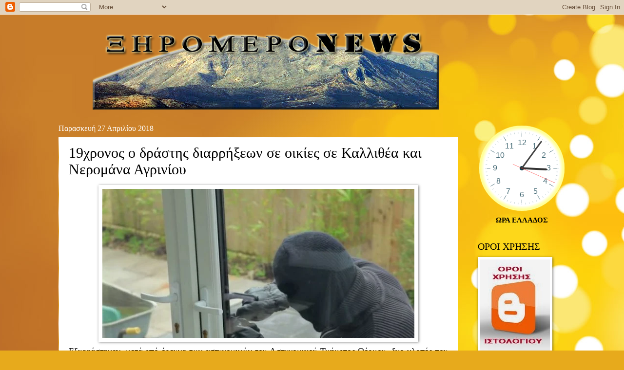

--- FILE ---
content_type: text/html; charset=UTF-8
request_url: https://xiromeronews.blogspot.com/2018/04/19.html
body_size: 29722
content:
<!DOCTYPE html>
<html class='v2' dir='ltr' xmlns='http://www.w3.org/1999/xhtml' xmlns:b='http://www.google.com/2005/gml/b' xmlns:data='http://www.google.com/2005/gml/data' xmlns:expr='http://www.google.com/2005/gml/expr'>
<head>
<link href='https://www.blogger.com/static/v1/widgets/335934321-css_bundle_v2.css' rel='stylesheet' type='text/css'/>
<meta CONTENT='Author: xiromeronews, Ιστοσελίδα με επίκεντρο τον Πολιτισμό, την Ιστορία, τις Τέχνες, ειδήσεις, του Ξηρομέρου Αιτωλοακαρνανίας και όχι μόνο. Η προσπάθεια αφορά την ανάδειξη Πολιτισμικών, ιστορικών, τοπικών γεγονότων και η ενημέρωση των εκτός Ξηρομέρου συμπατριωτών μας.' name='Description'/>
<meta content=' xiromeronews ' name='xiromeronews'/>
<title>19χρονος ο δράστης διαρρήξεων σε οικίες σε Καλλιθέα και Νερομάνα Αγρινίου</title>
<meta content='google0d2e06d4a3284561.html' name='google-site-verification'/>
<meta content='Author Name' name='Author'/>
<meta content='Author Email Address' name='Email'/>
<meta content='all' name='robots'/>
<meta content='index, follow' name='robots'/>
<meta content='Language Name' name='language'/>
<meta content='Country Name' name='country'/>
<meta content='blogger' name='generator'/>
<meta content='width=1100' name='viewport'/>
<meta content='text/html; charset=UTF-8' http-equiv='Content-Type'/>
<meta content='blogger' name='generator'/>
<link href='https://xiromeronews.blogspot.com/favicon.ico' rel='icon' type='image/x-icon'/>
<link href='https://xiromeronews.blogspot.com/2018/04/19.html' rel='canonical'/>
<link rel="alternate" type="application/atom+xml" title="ΞηρόμεροNews -Ειδήσεις - Atom" href="https://xiromeronews.blogspot.com/feeds/posts/default" />
<link rel="alternate" type="application/rss+xml" title="ΞηρόμεροNews -Ειδήσεις - RSS" href="https://xiromeronews.blogspot.com/feeds/posts/default?alt=rss" />
<link rel="service.post" type="application/atom+xml" title="ΞηρόμεροNews -Ειδήσεις - Atom" href="https://www.blogger.com/feeds/8498977525020758618/posts/default" />

<link rel="alternate" type="application/atom+xml" title="ΞηρόμεροNews -Ειδήσεις - Atom" href="https://xiromeronews.blogspot.com/feeds/4256979780701548764/comments/default" />
<!--Can't find substitution for tag [blog.ieCssRetrofitLinks]-->
<link href='https://blogger.googleusercontent.com/img/b/R29vZ2xl/AVvXsEirFMvxQfN5mxNNd2EPDGgLtBPbYwflTaokYxelMgpqcsn1aRoPThcPH7Aq_p9g1KOcsy4nDoG26dLMG2-9o1fRYqSOJ375eBh4cKFTxtnx8Q-NXr-KFWlDhPzsg7o2ZSjwIFgyjiFYeOjb/s640/diarriksi-702x336.jpg' rel='image_src'/>
<meta content='https://xiromeronews.blogspot.com/2018/04/19.html' property='og:url'/>
<meta content='19χρονος ο δράστης διαρρήξεων σε οικίες σε Καλλιθέα και Νερομάνα Αγρινίου' property='og:title'/>
<meta content='ΞηρόμεροNews - ΕΙΔΗΣΕΙΣ - ΞΗΡΟΜΕΡΟ -ΑΓΡΙΝΙΟ -ΑΚΤΙΟ -ΒΟΝΙΤΣΑ -ΘΕΡΜΟ -ΑΣΤΑΚΟΣ -ΝΑΥΠΑΚΤΟΣ' property='og:description'/>
<meta content='https://blogger.googleusercontent.com/img/b/R29vZ2xl/AVvXsEirFMvxQfN5mxNNd2EPDGgLtBPbYwflTaokYxelMgpqcsn1aRoPThcPH7Aq_p9g1KOcsy4nDoG26dLMG2-9o1fRYqSOJ375eBh4cKFTxtnx8Q-NXr-KFWlDhPzsg7o2ZSjwIFgyjiFYeOjb/w1200-h630-p-k-no-nu/diarriksi-702x336.jpg' property='og:image'/>
<meta content='never' name='Expires'/>
<meta content='INDEX,FOLLOW' name='Robots'/>
<meta content='4 Days' name='Revisit-after'/>
<meta content='max-age=2592000' http-equiv='cache-control'/>
<meta content='ΞηρόμεροNews -Ειδήσεις: 19χρονος ο δράστης διαρρήξεων σε οικίες σε Καλλιθέα και Νερομάνα Αγρινίου' property='og:title'/>
<meta content='blog' property='og:type'/>
<meta content='https://xiromeronews.blogspot.com/2018/04/19.html' property='og:url'/>
<meta content='ΞηρόμεροNews -Ειδήσεις' property='og:site_name'/>
<meta content='https://blogger.googleusercontent.com/img/b/R29vZ2xl/AVvXsEirFMvxQfN5mxNNd2EPDGgLtBPbYwflTaokYxelMgpqcsn1aRoPThcPH7Aq_p9g1KOcsy4nDoG26dLMG2-9o1fRYqSOJ375eBh4cKFTxtnx8Q-NXr-KFWlDhPzsg7o2ZSjwIFgyjiFYeOjb/s72-c/diarriksi-702x336.jpg' property='og:image'/>
<style id='page-skin-1' type='text/css'><!--
/*
-----------------------------------------------
Blogger Template Style
Name:     Watermark
Designer: Blogger
URL:      www.blogger.com
----------------------------------------------- */
/* Variable definitions
====================
<Variable name="keycolor" description="Main Color" type="color" default="#c0a154"/>
<Group description="Page Text" selector="body">
<Variable name="body.font" description="Font" type="font"
default="normal normal 14px Arial, Tahoma, Helvetica, FreeSans, sans-serif"/>
<Variable name="body.text.color" description="Text Color" type="color" default="#333333"/>
</Group>
<Group description="Backgrounds" selector=".main-inner">
<Variable name="body.background.color" description="Outer Background" type="color" default="#c0a154"/>
<Variable name="footer.background.color" description="Footer Background" type="color" default="transparent"/>
</Group>
<Group description="Links" selector=".main-inner">
<Variable name="link.color" description="Link Color" type="color" default="#cc3300"/>
<Variable name="link.visited.color" description="Visited Color" type="color" default="#993322"/>
<Variable name="link.hover.color" description="Hover Color" type="color" default="#ff3300"/>
</Group>
<Group description="Blog Title" selector=".header h1">
<Variable name="header.font" description="Title Font" type="font"
default="normal normal 60px Georgia, Utopia, 'Palatino Linotype', Palatino, serif"/>
<Variable name="header.text.color" description="Title Color" type="color" default="#ffffff" />
</Group>
<Group description="Blog Description" selector=".header .description">
<Variable name="description.text.color" description="Description Color" type="color"
default="#997755" />
</Group>
<Group description="Tabs Text" selector=".tabs-inner .widget li a">
<Variable name="tabs.font" description="Font" type="font"
default="normal normal 20px Georgia, Utopia, 'Palatino Linotype', Palatino, serif"/>
<Variable name="tabs.text.color" description="Text Color" type="color" default="#000000"/>
<Variable name="tabs.selected.text.color" description="Selected Color" type="color" default="#000000"/>
</Group>
<Group description="Tabs Background" selector=".tabs-outer .PageList">
<Variable name="tabs.background.color" description="Background Color" type="color" default="transparent"/>
<Variable name="tabs.separator.color" description="Separator Color" type="color" default="#bf9e52"/>
</Group>
<Group description="Date Header" selector="h2.date-header">
<Variable name="date.font" description="Font" type="font"
default="normal normal 16px Arial, Tahoma, Helvetica, FreeSans, sans-serif"/>
<Variable name="date.text.color" description="Text Color" type="color" default="#997755"/>
</Group>
<Group description="Post" selector="h3.post-title, .comments h4">
<Variable name="post.title.font" description="Title Font" type="font"
default="normal normal 30px Georgia, Utopia, 'Palatino Linotype', Palatino, serif"/>
<Variable name="post.background.color" description="Background Color" type="color" default="transparent"/>
<Variable name="post.border.color" description="Border Color" type="color" default="#ccbb99" />
</Group>
<Group description="Post Footer" selector=".post-footer">
<Variable name="post.footer.text.color" description="Text Color" type="color" default="#997755"/>
</Group>
<Group description="Gadgets" selector="h2">
<Variable name="widget.title.font" description="Title Font" type="font"
default="normal normal 20px Georgia, Utopia, 'Palatino Linotype', Palatino, serif"/>
<Variable name="widget.title.text.color" description="Title Color" type="color" default="#000000"/>
<Variable name="widget.alternate.text.color" description="Alternate Color" type="color" default="#777777"/>
</Group>
<Group description="Footer" selector=".footer-inner">
<Variable name="footer.text.color" description="Text Color" type="color" default="#000000"/>
<Variable name="footer.widget.title.text.color" description="Gadget Title Color" type="color" default="#000000"/>
</Group>
<Group description="Footer Links" selector=".footer-inner">
<Variable name="footer.link.color" description="Link Color" type="color" default="#000000"/>
<Variable name="footer.link.visited.color" description="Visited Color" type="color" default="#000000"/>
<Variable name="footer.link.hover.color" description="Hover Color" type="color" default="#4e4747"/>
</Group>
<Variable name="body.background" description="Body Background" type="background"
color="#bf9e52" default="$(color) url(https://resources.blogblog.com/blogblog/data/1kt/watermark/body_background_birds.png) repeat scroll top left"/>
<Variable name="body.background.overlay" description="Overlay Background" type="background" color="#bf9e52"
default="transparent url(https://resources.blogblog.com/blogblog/data/1kt/watermark/body_overlay_birds.png) no-repeat scroll top right"/>
<Variable name="body.background.overlay.height" description="Overlay Background Height" type="length" default="121px" min="0" max="1000px"/>
<Variable name="tabs.background.inner" description="Tabs Background Inner" type="url" default="none"/>
<Variable name="tabs.background.outer" description="Tabs Background Outer" type="url" default="none"/>
<Variable name="tabs.border.size" description="Tabs Border Size" type="length" default="0" min="0" max="10px"/>
<Variable name="tabs.shadow.spread" description="Tabs Shadow Spread" type="length" default="0" min="0" max="100px"/>
<Variable name="main.padding.top" description="Main Padding Top" type="length" default="30px" min="0" max="100px"/>
<Variable name="main.cap.height" description="Main Cap Height" type="length" default="0" min="0" max="100px"/>
<Variable name="main.cap.image" description="Main Cap Image" type="url" default="none"/>
<Variable name="main.cap.overlay" description="Main Cap Overlay" type="url" default="none"/>
<Variable name="main.background" description="Main Background" type="background"
default="transparent none no-repeat scroll top left"/>
<Variable name="post.background.url" description="Post Background URL" type="url"
default="url(https://resources.blogblog.com/blogblog/data/1kt/watermark/post_background_birds.png)"/>
<Variable name="post.border.size" description="Post Border Size" type="length" default="1px" min="0" max="10px"/>
<Variable name="post.border.style" description="Post Border Style" type="string" default="dotted"/>
<Variable name="post.shadow.spread" description="Post Shadow Spread" type="length" default="0" min="0" max="100px"/>
<Variable name="footer.background" description="Footer Background" type="background"
color="#000000" default="$(color) url(https://resources.blogblog.com/blogblog/data/1kt/watermark/body_background_navigator.png) repeat scroll top left"/>
<Variable name="mobile.background.overlay" description="Mobile Background Overlay" type="string"
default="transparent none repeat scroll top left"/>
<Variable name="startSide" description="Side where text starts in blog language" type="automatic" default="left"/>
<Variable name="endSide" description="Side where text ends in blog language" type="automatic" default="right"/>
*/
/* Use this with templates/1ktemplate-*.html */
/* Content
----------------------------------------------- */
body {
font: normal normal 16px Georgia, Utopia, 'Palatino Linotype', Palatino, serif;
color: #000000;
background: #e7aa1c url(//themes.googleusercontent.com/image?id=0BwVBOzw_-hbMNWM4NjJmNDYtMDA5Yi00NGJjLWE0MzAtYjZjNzc2YjNhOTc2) no-repeat fixed top center /* Credit: friztin (http://www.istockphoto.com/googleimages.php?id=7598515&platform=blogger) */;
}
html body .content-outer {
min-width: 0;
max-width: 100%;
width: 100%;
}
.content-outer {
font-size: 92%;
}
a:link {
text-decoration:none;
color: #000000;
}
a:visited {
text-decoration:none;
color: #000000;
}
a:hover {
text-decoration:underline;
color: #4e4747;
}
.body-fauxcolumns .cap-top {
margin-top: 30px;
background: transparent none no-repeat scroll center center;
height: 121px;
}
.content-inner {
padding: 0;
}
/* Header
----------------------------------------------- */
.header-inner .Header .titlewrapper,
.header-inner .Header .descriptionwrapper {
padding-left: 20px;
padding-right: 20px;
}
.Header h1 {
font: normal normal 60px Georgia, Utopia, 'Palatino Linotype', Palatino, serif;
color: #ffffff;
text-shadow: 2px 2px rgba(0, 0, 0, .1);
}
.Header h1 a {
color: #ffffff;
}
.Header .description {
font-size: 140%;
color: #967453;
}
/* Tabs
----------------------------------------------- */
.tabs-inner .section {
margin: 0 20px;
}
.tabs-inner .PageList, .tabs-inner .LinkList, .tabs-inner .Labels {
margin-left: -11px;
margin-right: -11px;
background-color: transparent;
border-top: 0 solid #ffffff;
border-bottom: 0 solid #ffffff;
-moz-box-shadow: 0 0 0 rgba(0, 0, 0, .3);
-webkit-box-shadow: 0 0 0 rgba(0, 0, 0, .3);
-goog-ms-box-shadow: 0 0 0 rgba(0, 0, 0, .3);
box-shadow: 0 0 0 rgba(0, 0, 0, .3);
}
.tabs-inner .PageList .widget-content,
.tabs-inner .LinkList .widget-content,
.tabs-inner .Labels .widget-content {
margin: -3px -11px;
background: transparent none  no-repeat scroll right;
}
.tabs-inner .widget ul {
padding: 2px 25px;
max-height: 34px;
background: transparent none no-repeat scroll left;
}
.tabs-inner .widget li {
border: none;
}
.tabs-inner .widget li a {
display: inline-block;
padding: .25em 1em;
font: normal normal 20px Georgia, Utopia, 'Palatino Linotype', Palatino, serif;
color: #dd3000;
border-right: 1px solid #c2a15b;
}
.tabs-inner .widget li:first-child a {
border-left: 1px solid #c2a15b;
}
.tabs-inner .widget li.selected a, .tabs-inner .widget li a:hover {
color: #000000;
}
/* Headings
----------------------------------------------- */
h2 {
font: normal normal 20px Georgia, Utopia, 'Palatino Linotype', Palatino, serif;
color: #000000;
margin: 0 0 .5em;
}
h2.date-header {
font: normal normal 16px Georgia, Utopia, 'Palatino Linotype', Palatino, serif;
color: #ffffff;
}
/* Main
----------------------------------------------- */
.main-inner .column-center-inner,
.main-inner .column-left-inner,
.main-inner .column-right-inner {
padding: 0 5px;
}
.main-outer {
margin-top: 0;
background: transparent none no-repeat scroll top left;
}
.main-inner {
padding-top: 30px;
}
.main-cap-top {
position: relative;
}
.main-cap-top .cap-right {
position: absolute;
height: 0;
width: 100%;
bottom: 0;
background: transparent none repeat-x scroll bottom center;
}
.main-cap-top .cap-left {
position: absolute;
height: 245px;
width: 280px;
right: 0;
bottom: 0;
background: transparent none no-repeat scroll bottom left;
}
/* Posts
----------------------------------------------- */
.post-outer {
padding: 15px 20px;
margin: 0 0 25px;
background: #ffffff url(//https://resources.blogblog.com/blogblog/data/1kt/watermark/post_background_birds.png) repeat scroll top left;
_background-image: none;
border: dotted 1px #e7aa1c;
-moz-box-shadow: 0 0 0 rgba(0, 0, 0, .1);
-webkit-box-shadow: 0 0 0 rgba(0, 0, 0, .1);
-goog-ms-box-shadow: 0 0 0 rgba(0, 0, 0, .1);
box-shadow: 0 0 0 rgba(0, 0, 0, .1);
}
h3.post-title {
font: normal normal 30px Georgia, Utopia, 'Palatino Linotype', Palatino, serif;
margin: 0;
}
.comments h4 {
font: normal normal 30px Georgia, Utopia, 'Palatino Linotype', Palatino, serif;
margin: 1em 0 0;
}
.post-body {
font-size: 105%;
line-height: 1.5;
position: relative;
}
.post-header {
margin: 0 0 1em;
color: #967453;
}
.post-footer {
margin: 10px 0 0;
padding: 10px 0 0;
color: #967453;
border-top: dashed 1px #757575;
}
#blog-pager {
font-size: 140%
}
#comments .comment-author {
padding-top: 1.5em;
border-top: dashed 1px #757575;
background-position: 0 1.5em;
}
#comments .comment-author:first-child {
padding-top: 0;
border-top: none;
}
.avatar-image-container {
margin: .2em 0 0;
}
/* Comments
----------------------------------------------- */
.comments .comments-content .icon.blog-author {
background-repeat: no-repeat;
background-image: url([data-uri]);
}
.comments .comments-content .loadmore a {
border-top: 1px solid #757575;
border-bottom: 1px solid #757575;
}
.comments .continue {
border-top: 2px solid #757575;
}
/* Widgets
----------------------------------------------- */
.widget ul, .widget #ArchiveList ul.flat {
padding: 0;
list-style: none;
}
.widget ul li, .widget #ArchiveList ul.flat li {
padding: .35em 0;
text-indent: 0;
border-top: dashed 1px #757575;
}
.widget ul li:first-child, .widget #ArchiveList ul.flat li:first-child {
border-top: none;
}
.widget .post-body ul {
list-style: disc;
}
.widget .post-body ul li {
border: none;
}
.widget .zippy {
color: #757575;
}
.post-body img, .post-body .tr-caption-container, .Profile img, .Image img,
.BlogList .item-thumbnail img {
padding: 5px;
background: #fff;
-moz-box-shadow: 1px 1px 5px rgba(0, 0, 0, .5);
-webkit-box-shadow: 1px 1px 5px rgba(0, 0, 0, .5);
-goog-ms-box-shadow: 1px 1px 5px rgba(0, 0, 0, .5);
box-shadow: 1px 1px 5px rgba(0, 0, 0, .5);
}
.post-body img, .post-body .tr-caption-container {
padding: 8px;
}
.post-body .tr-caption-container {
color: #333333;
}
.post-body .tr-caption-container img {
padding: 0;
background: transparent;
border: none;
-moz-box-shadow: 0 0 0 rgba(0, 0, 0, .1);
-webkit-box-shadow: 0 0 0 rgba(0, 0, 0, .1);
-goog-ms-box-shadow: 0 0 0 rgba(0, 0, 0, .1);
box-shadow: 0 0 0 rgba(0, 0, 0, .1);
}
/* Footer
----------------------------------------------- */
.footer-outer {
color:#cbb998;
background: #000000 url(//www.blogblog.com/1kt/watermark/body_background_navigator.png) repeat scroll top left;
}
.footer-outer a {
color: #ff7353;
}
.footer-outer a:visited {
color: #dc5030;
}
.footer-outer a:hover {
color: #ff9675;
}
.footer-outer .widget h2 {
color: #eddbba;
}
/* Mobile
----------------------------------------------- */
body.mobile  {
background-size: 100% auto;
}
.mobile .body-fauxcolumn-outer {
background: transparent none repeat scroll top left;
}
html .mobile .mobile-date-outer {
border-bottom: none;
background: #ffffff url(//https://resources.blogblog.com/blogblog/data/1kt/watermark/post_background_birds.png) repeat scroll top left;
_background-image: none;
margin-bottom: 10px;
}
.mobile .main-inner .date-outer {
padding: 0;
}
.mobile .main-inner .date-header {
margin: 10px;
}
.mobile .main-cap-top {
z-index: -1;
}
.mobile .content-outer {
font-size: 100%;
}
.mobile .post-outer {
padding: 10px;
}
.mobile .main-cap-top .cap-left {
background: transparent none no-repeat scroll bottom left;
}
.mobile .body-fauxcolumns .cap-top {
margin: 0;
}
.mobile-link-button {
background: #ffffff url(//https://resources.blogblog.com/blogblog/data/1kt/watermark/post_background_birds.png) repeat scroll top left;
}
.mobile-link-button a:link, .mobile-link-button a:visited {
color: #000000;
}
.mobile-index-date .date-header {
color: #ffffff;
}
.mobile-index-contents {
color: #000000;
}
.mobile .tabs-inner .section {
margin: 0;
}
.mobile .tabs-inner .PageList {
margin-left: 0;
margin-right: 0;
}
.mobile .tabs-inner .PageList .widget-content {
margin: 0;
color: #000000;
background: #ffffff url(//https://resources.blogblog.com/blogblog/data/1kt/watermark/post_background_birds.png) repeat scroll top left;
}
.mobile .tabs-inner .PageList .widget-content .pagelist-arrow {
border-left: 1px solid #c2a15b;
}
.jump-link {
text-align:left;
}
.jump-link a { font-size:15px; padding:4px;border: 0px solid #000; background-color:#fff; color:#000;font-weight:bold;
}
.jump-link a:hover {text-decoration:none;background-color:#bfbfbf;color:#ffffff;box-shadow: 2px 2px 2px 2px #ccc;
}

--></style>
<style id='template-skin-1' type='text/css'><!--
body {
min-width: 1080px;
}
.content-outer, .content-fauxcolumn-outer, .region-inner {
min-width: 1080px;
max-width: 1080px;
_width: 1080px;
}
.main-inner .columns {
padding-left: 0px;
padding-right: 220px;
}
.main-inner .fauxcolumn-center-outer {
left: 0px;
right: 220px;
/* IE6 does not respect left and right together */
_width: expression(this.parentNode.offsetWidth -
parseInt("0px") -
parseInt("220px") + 'px');
}
.main-inner .fauxcolumn-left-outer {
width: 0px;
}
.main-inner .fauxcolumn-right-outer {
width: 220px;
}
.main-inner .column-left-outer {
width: 0px;
right: 100%;
margin-left: -0px;
}
.main-inner .column-right-outer {
width: 220px;
margin-right: -220px;
}
#layout {
min-width: 0;
}
#layout .content-outer {
min-width: 0;
width: 800px;
}
#layout .region-inner {
min-width: 0;
width: auto;
}
#header-inner img {margin: 0 auto 0 90px;}                     /* position to logo image */
--></style>
<!-- Global site tag (gtag.js) - Google Analytics -->
<script async='async' src='https://www.googletagmanager.com/gtag/js?id=UA-11984389-1'></script>
<script>
  window.dataLayer = window.dataLayer || [];
  function gtag(){dataLayer.push(arguments);}
  gtag('js', new Date());

  gtag('config', 'UA-11984389-1');
  
</script>
<!-- Global site tag (gtag.js) - Google Analytics -->
<script async='async' src='https://www.googletagmanager.com/gtag/js?id=UA-11984389-1'></script>
<script>
  window.dataLayer = window.dataLayer || [];
  function gtag(){dataLayer.push(arguments);}
  gtag('js', new Date());

  gtag('config', 'G-8GD9QCHEJW');
</script>
<link href='https://www.blogger.com/dyn-css/authorization.css?targetBlogID=8498977525020758618&amp;zx=3690ae1a-a66c-4cc3-8cbb-3ff8dafa624e' media='none' onload='if(media!=&#39;all&#39;)media=&#39;all&#39;' rel='stylesheet'/><noscript><link href='https://www.blogger.com/dyn-css/authorization.css?targetBlogID=8498977525020758618&amp;zx=3690ae1a-a66c-4cc3-8cbb-3ff8dafa624e' rel='stylesheet'/></noscript>
<meta name='google-adsense-platform-account' content='ca-host-pub-1556223355139109'/>
<meta name='google-adsense-platform-domain' content='blogspot.com'/>

<!-- data-ad-client=ca-pub-1388496931328860 -->

<link rel="stylesheet" href="https://fonts.googleapis.com/css2?display=swap&family=Tahoma&family=Stalinist+One&family=Open+Sans"></head>
<body class='loading'>
<div class='navbar section' id='navbar'><div class='widget Navbar' data-version='1' id='Navbar1'><script type="text/javascript">
    function setAttributeOnload(object, attribute, val) {
      if(window.addEventListener) {
        window.addEventListener('load',
          function(){ object[attribute] = val; }, false);
      } else {
        window.attachEvent('onload', function(){ object[attribute] = val; });
      }
    }
  </script>
<div id="navbar-iframe-container"></div>
<script type="text/javascript" src="https://apis.google.com/js/platform.js"></script>
<script type="text/javascript">
      gapi.load("gapi.iframes:gapi.iframes.style.bubble", function() {
        if (gapi.iframes && gapi.iframes.getContext) {
          gapi.iframes.getContext().openChild({
              url: 'https://www.blogger.com/navbar/8498977525020758618?po\x3d4256979780701548764\x26origin\x3dhttps://xiromeronews.blogspot.com',
              where: document.getElementById("navbar-iframe-container"),
              id: "navbar-iframe"
          });
        }
      });
    </script><script type="text/javascript">
(function() {
var script = document.createElement('script');
script.type = 'text/javascript';
script.src = '//pagead2.googlesyndication.com/pagead/js/google_top_exp.js';
var head = document.getElementsByTagName('head')[0];
if (head) {
head.appendChild(script);
}})();
</script>
</div></div>
<div class='body-fauxcolumns'>
<div class='fauxcolumn-outer body-fauxcolumn-outer'>
<div class='cap-top'>
<div class='cap-left'></div>
<div class='cap-right'></div>
</div>
<div class='fauxborder-left'>
<div class='fauxborder-right'></div>
<div class='fauxcolumn-inner'>
</div>
</div>
<div class='cap-bottom'>
<div class='cap-left'></div>
<div class='cap-right'></div>
</div>
</div>
</div>
<div class='content'>
<div class='content-fauxcolumns'>
<div class='fauxcolumn-outer content-fauxcolumn-outer'>
<div class='cap-top'>
<div class='cap-left'></div>
<div class='cap-right'></div>
</div>
<div class='fauxborder-left'>
<div class='fauxborder-right'></div>
<div class='fauxcolumn-inner'>
</div>
</div>
<div class='cap-bottom'>
<div class='cap-left'></div>
<div class='cap-right'></div>
</div>
</div>
</div>
<div class='content-outer'>
<div class='content-cap-top cap-top'>
<div class='cap-left'></div>
<div class='cap-right'></div>
</div>
<div class='fauxborder-left content-fauxborder-left'>
<div class='fauxborder-right content-fauxborder-right'></div>
<div class='content-inner'>
<header>
<div class='header-outer'>
<div class='header-cap-top cap-top'>
<div class='cap-left'></div>
<div class='cap-right'></div>
</div>
<div class='fauxborder-left header-fauxborder-left'>
<div class='fauxborder-right header-fauxborder-right'></div>
<div class='region-inner header-inner'>
<div class='header section' id='header'><div class='widget Header' data-version='1' id='Header1'>
<div id='header-inner'>
<a href='https://xiromeronews.blogspot.com/' style='display: block'>
<img alt='ΞηρόμεροNews -Ειδήσεις' height='195px; ' id='Header1_headerimg' src='https://blogger.googleusercontent.com/img/b/R29vZ2xl/AVvXsEiXGl2_QEQDxTUeNNQuAspHJAPIxAuRtGO1lWVzux_Rv_iFiEijSENe5zNcAA-_qCMrN2T4B5k3WBpoaHCxz5VbGu1t0WG18Xc5HObQdh8S-I6WD1SM25uilcr7IGYoBe3rZGYSQPtjou8/s752/newlogo.png' style='display: block' width='710px; '/>
</a>
</div>
</div></div>
</div>
</div>
<div class='header-cap-bottom cap-bottom'>
<div class='cap-left'></div>
<div class='cap-right'></div>
</div>
</div>
</header>
<div class='tabs-outer'>
<div class='tabs-cap-top cap-top'>
<div class='cap-left'></div>
<div class='cap-right'></div>
</div>
<div class='fauxborder-left tabs-fauxborder-left'>
<div class='fauxborder-right tabs-fauxborder-right'></div>
<div class='region-inner tabs-inner'>
<div class='tabs no-items section' id='crosscol'></div>
<div class='tabs no-items section' id='crosscol-overflow'></div>
</div>
</div>
<div class='tabs-cap-bottom cap-bottom'>
<div class='cap-left'></div>
<div class='cap-right'></div>
</div>
</div>
<div class='main-outer'>
<div class='main-cap-top cap-top'>
<div class='cap-left'></div>
<div class='cap-right'></div>
</div>
<div class='fauxborder-left main-fauxborder-left'>
<div class='fauxborder-right main-fauxborder-right'></div>
<div class='region-inner main-inner'>
<div class='columns fauxcolumns'>
<div class='fauxcolumn-outer fauxcolumn-center-outer'>
<div class='cap-top'>
<div class='cap-left'></div>
<div class='cap-right'></div>
</div>
<div class='fauxborder-left'>
<div class='fauxborder-right'></div>
<div class='fauxcolumn-inner'>
</div>
</div>
<div class='cap-bottom'>
<div class='cap-left'></div>
<div class='cap-right'></div>
</div>
</div>
<div class='fauxcolumn-outer fauxcolumn-left-outer'>
<div class='cap-top'>
<div class='cap-left'></div>
<div class='cap-right'></div>
</div>
<div class='fauxborder-left'>
<div class='fauxborder-right'></div>
<div class='fauxcolumn-inner'>
</div>
</div>
<div class='cap-bottom'>
<div class='cap-left'></div>
<div class='cap-right'></div>
</div>
</div>
<div class='fauxcolumn-outer fauxcolumn-right-outer'>
<div class='cap-top'>
<div class='cap-left'></div>
<div class='cap-right'></div>
</div>
<div class='fauxborder-left'>
<div class='fauxborder-right'></div>
<div class='fauxcolumn-inner'>
</div>
</div>
<div class='cap-bottom'>
<div class='cap-left'></div>
<div class='cap-right'></div>
</div>
</div>
<!-- corrects IE6 width calculation -->
<div class='columns-inner'>
<div class='column-center-outer'>
<div class='column-center-inner'>
<div class='main section' id='main'><div class='widget Blog' data-version='1' id='Blog1'>
<div class='blog-posts hfeed'>

          <div class="date-outer">
        
<h2 class='date-header'><span>Παρασκευή 27 Απριλίου 2018</span></h2>

          <div class="date-posts">
        
<div class='post-outer'>
<div class='post hentry' itemprop='blogPost' itemscope='itemscope' itemtype='http://schema.org/BlogPosting'>
<meta content='https://blogger.googleusercontent.com/img/b/R29vZ2xl/AVvXsEirFMvxQfN5mxNNd2EPDGgLtBPbYwflTaokYxelMgpqcsn1aRoPThcPH7Aq_p9g1KOcsy4nDoG26dLMG2-9o1fRYqSOJ375eBh4cKFTxtnx8Q-NXr-KFWlDhPzsg7o2ZSjwIFgyjiFYeOjb/s640/diarriksi-702x336.jpg' itemprop='image_url'/>
<meta content='8498977525020758618' itemprop='blogId'/>
<meta content='4256979780701548764' itemprop='postId'/>
<a name='4256979780701548764'></a>
<h3 class='post-title entry-title' itemprop='name'>
19χρονος ο δράστης διαρρήξεων σε οικίες σε Καλλιθέα και Νερομάνα Αγρινίου
</h3>
<div class='post-header'>
<div class='post-header-line-1'></div>
</div>
<div class='post-body entry-content' id='post-body-4256979780701548764' itemprop='description articleBody'>
<div class="separator" style="clear: both; text-align: center;">
<a href="https://blogger.googleusercontent.com/img/b/R29vZ2xl/AVvXsEirFMvxQfN5mxNNd2EPDGgLtBPbYwflTaokYxelMgpqcsn1aRoPThcPH7Aq_p9g1KOcsy4nDoG26dLMG2-9o1fRYqSOJ375eBh4cKFTxtnx8Q-NXr-KFWlDhPzsg7o2ZSjwIFgyjiFYeOjb/s1600/diarriksi-702x336.jpg" imageanchor="1" style="margin-left: 1em; margin-right: 1em;"><img border="0" data-original-height="336" data-original-width="702" height="306" src="https://blogger.googleusercontent.com/img/b/R29vZ2xl/AVvXsEirFMvxQfN5mxNNd2EPDGgLtBPbYwflTaokYxelMgpqcsn1aRoPThcPH7Aq_p9g1KOcsy4nDoG26dLMG2-9o1fRYqSOJ375eBh4cKFTxtnx8Q-NXr-KFWlDhPzsg7o2ZSjwIFgyjiFYeOjb/s640-rw/diarriksi-702x336.jpg" width="640" /></a></div>
<div style="text-align: justify;">
<span style="font-family: Georgia, &quot;Times New Roman&quot;, serif;"><span style="font-size: large;">Εξιχνιάστηκαν, μετά από έρευνα των αστυνομικών του Αστυνομικού 
Τμήματος Θέρμου, δυο κλοπές που διαπράχθηκαν σε οικίες στην Νερομάνα και
 στην Καλλιθέα του Δήμου Αγρινίου</span></span></div>
<a name="more"></a><br />
<div style="text-align: justify;">
<span style="font-family: Georgia, &quot;Times New Roman&quot;, serif;"><span style="font-size: large;">
</span></span></div>
<div style="text-align: justify;">
<span style="font-family: Georgia, &quot;Times New Roman&quot;, serif;"><span style="font-size: large;">Για την υπόθεση αυτή σχηματίστηκε δικογραφία για διάπραξη κλοπής σε 
βάρος ενός ημεδαπού άνδρα, ηλικίας 19 ετών, τα πλήρη στοιχεία του οποίου
 έχουν ταυτοποιηθεί.</span></span></div>
<div style="text-align: justify;">
<span style="font-family: Georgia, &quot;Times New Roman&quot;, serif;"><span style="font-size: large;">
</span></span></div>
<div style="text-align: justify;">
<span style="font-family: Georgia, &quot;Times New Roman&quot;, serif;"><span style="font-size: large;"><em><strong>Αναλυτικότερα:</strong></em></span></span></div>
<div style="text-align: justify;">
<span style="font-family: Georgia, &quot;Times New Roman&quot;, serif;"><span style="font-size: large;">
</span></span></div>
<div style="text-align: justify;">
<span style="font-family: Georgia, &quot;Times New Roman&quot;, serif;"><span style="font-size: large;">&#8226;&nbsp; Από τις 16/03/2018 έως και τις 19/3/2018, στη Νερομάνα, ο δράστης 
διέρρηξε οικία ημεδαπού, όπου αφαίρεσε κοσμήματα ένα κινητό τηλέφωνο και
 το χρηματικό ποσό των (400) ευρώ.<br />
&#8226;&nbsp; Την 19/3/2018 ο ίδιος δράστης, διέρρηξε οικία ημεδαπού στην Καλλιθέα και αφαίρεσε διάφορα αντικείμενα.</span></span></div>
<div style="text-align: justify;">
<span style="font-family: Georgia, &quot;Times New Roman&quot;, serif;"><span style="font-size: large;">
</span></span></div>
<div style="text-align: justify;">
<span style="font-family: Georgia, &quot;Times New Roman&quot;, serif;"><span style="font-size: large;">Η δικογραφία που σχηματίστηκε σε βάρος του 19χρονου θα υποβληθεί&nbsp; στον Εισαγγελέα Πρωτοδικών Αγρινίου.</span></span></div>
<div style='clear: both;'></div>
</div>
<div class='post-footer'>
<div class='post-footer-line post-footer-line-1'><span class='post-author vcard'>
</span>
<span class='post-timestamp'>
at
<meta content='https://xiromeronews.blogspot.com/2018/04/19.html' itemprop='url'/>
<a class='timestamp-link' href='https://xiromeronews.blogspot.com/2018/04/19.html' rel='bookmark' title='permanent link'><abbr class='published' itemprop='datePublished' title='2018-04-27T13:15:00+03:00'>Παρασκευή, Απριλίου 27, 2018</abbr></a>
</span>
<span class='post-comment-link'>
</span>
<span class='post-icons'>
</span>
<div class='post-share-buttons goog-inline-block'>
<a class='goog-inline-block share-button sb-email' href='https://www.blogger.com/share-post.g?blogID=8498977525020758618&postID=4256979780701548764&target=email' target='_blank' title='Αποστολή με μήνυμα ηλεκτρονικού ταχυδρομείου
'><span class='share-button-link-text'>Αποστολή με μήνυμα ηλεκτρονικού ταχυδρομείου
</span></a><a class='goog-inline-block share-button sb-blog' href='https://www.blogger.com/share-post.g?blogID=8498977525020758618&postID=4256979780701548764&target=blog' onclick='window.open(this.href, "_blank", "height=270,width=475"); return false;' target='_blank' title='BlogThis!'><span class='share-button-link-text'>BlogThis!</span></a><a class='goog-inline-block share-button sb-twitter' href='https://www.blogger.com/share-post.g?blogID=8498977525020758618&postID=4256979780701548764&target=twitter' target='_blank' title='Κοινοποίηση στο X'><span class='share-button-link-text'>Κοινοποίηση στο X</span></a><a class='goog-inline-block share-button sb-facebook' href='https://www.blogger.com/share-post.g?blogID=8498977525020758618&postID=4256979780701548764&target=facebook' onclick='window.open(this.href, "_blank", "height=430,width=640"); return false;' target='_blank' title='Μοιραστείτε το στο Facebook'><span class='share-button-link-text'>Μοιραστείτε το στο Facebook</span></a><a class='goog-inline-block share-button sb-pinterest' href='https://www.blogger.com/share-post.g?blogID=8498977525020758618&postID=4256979780701548764&target=pinterest' target='_blank' title='Κοινοποίηση στο Pinterest'><span class='share-button-link-text'>Κοινοποίηση στο Pinterest</span></a>
</div>
<span class='post-backlinks post-comment-link'>
</span>
</div>
<div class='post-footer-line post-footer-line-2'><span class='post-labels'>
</span>
</div>
<div class='post-footer-line post-footer-line-3'><span class='post-location'>
</span>
</div>
</div>
</div>
<div class='comments' id='comments'>
<a name='comments'></a>
<h4>Δεν υπάρχουν σχόλια:</h4>
<div id='Blog1_comments-block-wrapper'>
<dl class='avatar-comment-indent' id='comments-block'>
</dl>
</div>
<p class='comment-footer'>
<div class='comment-form'>
<a name='comment-form'></a>
<h4 id='comment-post-message'>Δημοσίευση σχολίου</h4>
<p>Τι λες γι αυτό αγαπητό Ξηρόμερο</p>
<a href='https://www.blogger.com/comment/frame/8498977525020758618?po=4256979780701548764&hl=el&saa=85391&origin=https://xiromeronews.blogspot.com' id='comment-editor-src'></a>
<iframe allowtransparency='true' class='blogger-iframe-colorize blogger-comment-from-post' frameborder='0' height='410px' id='comment-editor' name='comment-editor' src='' width='100%'></iframe>
<script src='https://www.blogger.com/static/v1/jsbin/2830521187-comment_from_post_iframe.js' type='text/javascript'></script>
<script type='text/javascript'>
      BLOG_CMT_createIframe('https://www.blogger.com/rpc_relay.html');
    </script>
</div>
</p>
</div>
</div>

        </div></div>
      
</div>
<div class='blog-pager' id='blog-pager'>
<span id='blog-pager-newer-link'>
<a class='blog-pager-newer-link' href='https://xiromeronews.blogspot.com/2018/04/75.html' id='Blog1_blog-pager-newer-link' title='Νεότερη ανάρτηση'>Νεότερη ανάρτηση</a>
</span>
<span id='blog-pager-older-link'>
<a class='blog-pager-older-link' href='https://xiromeronews.blogspot.com/2018/04/blog-post_511.html' id='Blog1_blog-pager-older-link' title='Παλαιότερη Ανάρτηση'>Παλαιότερη Ανάρτηση</a>
</span>
<a class='home-link' href='https://xiromeronews.blogspot.com/'>Αρχική σελίδα</a>
</div>
<div class='clear'></div>
<div class='post-feeds'>
<div class='feed-links'>
Εγγραφή σε:
<a class='feed-link' href='https://xiromeronews.blogspot.com/feeds/4256979780701548764/comments/default' target='_blank' type='application/atom+xml'>Σχόλια ανάρτησης (Atom)</a>
</div>
</div>
</div><div class='widget HTML' data-version='1' id='HTML300'>
<div id='fb-root'></div><script>$(".tab-facebook").append("<div class='fb-comments' data-href='https://xiromeronews.blogspot.com/2018/04/19.html' data-width='100%' data-numposts='5' data-colorscheme='light'></div>");</script>
          
</div><div class='widget HTML' data-version='1' id='HTML301'>

            <script type='text/javascript'>
            var disqus_shortname = '
';
             (function() {
              var dsq = document.createElement('script'); dsq.type = 'text/javascript'; dsq.async = true;
              dsq.src = '//' + disqus_shortname + '.disqus.com/embed.js';
              (document.getElementsByTagName('head')[0] || document.getElementsByTagName('body')[0]).appendChild(dsq);
              })();
            </script>
          
</div></div>
</div>
</div>
<div class='column-left-outer'>
<div class='column-left-inner'>
<aside>
</aside>
</div>
</div>
<div class='column-right-outer'>
<div class='column-right-inner'>
<aside>
<div class='sidebar section' id='sidebar-right-1'><div class='widget HTML' data-version='1' id='HTML3'>
<div class='widget-content'>
<table>
              <tr><td style="text-align: center;"><canvas id="canvas_tt5dc85ed9391c0" width="175" height="175"></canvas></td></tr>
              <tr><td style="text-align: center; font-weight: bold"><a href="//24timezones.com/world_directory/time_in_athens.php" style="text-decoration: none" class="clock24" id="tz24-1573412569-c126-eyJzaXplIjoiMTc1IiwiYmdjb2xvciI6IkZGRkY5OSIsImxhbmciOiJlbiIsInR5cGUiOiJhIiwiY2FudmFzX2lkIjoiY2FudmFzX3R0NWRjODVlZDkzOTFjMCJ9" title="XIROMERONEWS" target="_blank">ΩΡΑ ΕΛΛΑΔΟΣ</a></td></tr>
          </table>
<script type="text/javascript" src="//w.24timezones.com/l.js" async="async" ></script>
</div>
<div class='clear'></div>
</div><div class='widget Image' data-version='1' id='Image1'>
<h2>ΟΡΟΙ  ΧΡΗΣΗΣ</h2>
<div class='widget-content'>
<a href='http://xiromeronews.blogspot.gr/2014/02/blog-post_6558.html'>
<img alt='ΟΡΟΙ  ΧΡΗΣΗΣ' height='200' id='Image1_img' src='https://blogger.googleusercontent.com/img/b/R29vZ2xl/AVvXsEioKHLkLWHxSrdN3HGoczAQQYFYHfHJ2hnWoZSrUv51cQ9a1Vsxtn0fKCyioPB_6qx7EU8DeVh3ibvELFWeIm1rgsFOwpxJsZGQFx4XREy-ksd4NsEsnA1CkZ9e21AYAgN8oxY4PaJ32jp1/s1600/Blogger.jpg' width='143'/>
</a>
<br/>
</div>
<div class='clear'></div>
</div><div class='widget Text' data-version='1' id='Text1'>
<h2 class='title'>Επικοινωνία</h2>
<div class='widget-content'>
<em>Στείλτε μας τη δική σας άποψη στο παρακάτω e-mail:</em><br/><a href="mailto:xiromeronews@gmail.com"><strong><span style="color:#990000;">xiromeronews@gmail.com</span></strong></a><span style="color:#990000;"><br/></span>
</div>
<div class='clear'></div>
</div><div class='widget Image' data-version='1' id='Image2'>
<h2>e-νημέρωση</h2>
<div class='widget-content'>
<a href='https://xiromeronews.blogspot.gr/2014/02/blog-post_6558.html'>
<img alt='e-νημέρωση' height='84' id='Image2_img' src='https://blogger.googleusercontent.com/img/b/R29vZ2xl/AVvXsEiYKM6mJzc13iUtbF_yk3NEsshmomPBvJfUi1di3fLn7RZuea4KhyphenhyphenMQya3_5kDWkG4FC2spnyLfrsIhJDSZi6zXnn9N4zOhRBc4xcwMbdU2AroMNNqX1wT6-QKYS8xCf4gwe6oiq6hC_Lk/s211/xirnews.jpg' width='211'/>
</a>
<br/>
</div>
<div class='clear'></div>
</div><div class='widget LinkList' data-version='1' id='LinkList11'>
<h2>ΞηρόμεροBlogs</h2>
<div class='widget-content'>
<ul>
<li><a href='http://agrampelonews.blogspot.com/'>ΑΓΡΑΜΠΕΛΟNEWS</a></li>
<li><a href='http://aetosxiromeroy.blogspot.com/'>ΑΕΤΟΣ</a></li>
<li><a href='http://aktiovonitsanews.blogspot.gr/'>ΑΚΤΙΟ ΒΟΝΙΤΣΑ NEWS</a></li>
<li><a href='http://aktiovonitsapress.blogspot.com/'>ΑΚΤΙΟ ΒΟΝΙΤΣΑ PRESS</a></li>
<li><a href='http://www.amvrakikosnews.com/'>ΑΜΒΡΑΚΙΚΟΣ NEWS</a></li>
<li><a href='http://arxontoxwri.blogspot.gr/'>ΑΡΧΟΝΤΟΧΩΡΙ</a></li>
<li><a href='http://astakosnp.wordpress.com/'>ΑΣΤΑΚΟΣ ΔΙΑΧΡΟΝΙΚΟΣ</a></li>
<li><a href='http://www.astakos-news.gr/'>ΑΣΤΑΚΟΣ NEWS</a></li>
<li><a href='https://www.facebook.com/%CE%92%CE%9B%CE%A5%CE%96%CE%99%CE%91%CE%9D%CE%91-%CE%9E%CE%97%CE%A1%CE%9F%CE%9C%CE%95%CE%A1%CE%9F%CE%A5-260969537314949/'>ΒΛΥΖΙΑΝΑ</a></li>
<li><a href='https://hkoritouamvrakikou.blogspot.com/'>ΒΟΝΙΤΣΑ  ΑΝΑΚΤΟΡΙΟ ΜΕΔΕΩΝΑ ΚΕΚΡΟΠΙΑ</a></li>
<li><a href='http://vonitsanea.blogspot.gr/'>ΒΟΝΙΤΣΑ ΝΕΑ</a></li>
<li><a href='http://vonitsapatrida.blogspot.gr'>ΒΟΝΙΤΣΑ ΠΑΤΡΙΔΑ</a></li>
<li><a href='http://vonitsaonline.blogspot.gr/'>ΒΟΝΙΤΣΑ ONLINE</a></li>
<li><a href='http://gouriotissa.blogspot.com/'>ΓΟΥΡΙΩΤΙΣΣΑ</a></li>
<li><a href='http://dragamesto.blogspot.gr/'>ΔΡΑΓΑΜΕΣΤΟ NEWS</a></li>
<li><a href='http://e-vonitsa.blogspot.com/'>Ε-ΒΟΝΙΤΣΑ</a></li>
<li><a href='http://kandilatoxoriomas.blogspot.gr/'>ΚΑΝΔΗΛΑ</a></li>
<li><a href='http://katounakoupepe.blogspot.gr/'>ΚΑΤΟΥΝΑ ΚΟΥ ΠΕ ΠΕ</a></li>
<li><a href='http://katounavoice.blogspot.gr/'>ΚΑΤΟΥΝΑ VOICE</a></li>
<li><a href='http://katouniotis.blogspot.com/'>ΚΑΤΟΥΝΙΩΤΗΣ</a></li>
<li><a href='http://katochinews.blogspot.gr/'>ΚΑΤΟΧΗ NEWS</a></li>
<li><a href='https://www.konopinanews.com/'>ΚΩΝΩΠΙΝΑ NEWS</a></li>
<li><a href='http://maheras.wordpress.com/'>ΜΑΧΑΙΡΑΣ</a></li>
<li><a href='http://mpampini.blogspot.com/'>ΜΠΑΜΠΙΝΗ</a></li>
<li><a href='https://www.facebook.com/vonitsamy/'>ΜΥ ΒΟΝΙΤΣΑ GR</a></li>
<li><a href='http://mytikaspress.blogspot.com/'>ΜΥΤΙΚΑΣ PRESS</a></li>
<li><a href='http://xiromeritis.blogspot.gr/'>ΞΗΡΟΜΕΡΙΤΗΣ</a></li>
<li><a href='https://www.facebook.com/ksiromero.matia'>ΞΗΡΟΜΕΡΙΤΙΚΗ ΜΑΤΙΑ</a></li>
<li><a href='http://xiromeritissa.wordpress.com/'>ΞΗΡΟΜΕΡΙΤΙΣΣΑ BLOG</a></li>
<li><a href='http://paleomanina.blogspot.com/'>ΠΑΛΑΙΟΜΑΝΙΝΑ</a></li>
<li><a href='http://palairosnews.blogspot.com/'>ΠΑΛΑΙΡΟΣ ΝΕWS</a></li>
<li><a href='http://palairosmagic.blogspot.gr/'>ΠΑΛΑΙΡΟΣ MAGIC</a></li>
<li><a href='http://papadatiotis.blogspot.gr/'>ΠΑΠΑΔΑΤΙΩΤΗΣ</a></li>
<li><a href='http://papadatou.blogspot.com/'>ΠΑΠΑΔΑΤΟΥ</a></li>
<li><a href='http://parembasi1.blogspot.com/'>ΠΑΡΕΜΒΑΣΗ ΡΙΓΑΝΗ</a></li>
<li><a href='http://pentalofonews.blogspot.com/'>ΠΕΝΤΑΛΟΦΟ ΜΕΣΟΛΟΓΓΙΟΥ</a></li>
<li><a href='http://pigadiagr.weebly.com/'>ΠΗΓΑΔΙΑ ΞΗΡΟΜΕΡΟΥ</a></li>
<li><a href='http://plagiazo.blogspot.gr'>ΠΛΑΓΙΑ ΑΚΤΙΟΥ ΒΟΝΙΤΣΑΣ</a></li>
<li><a href='http://prodromosnews.blogspot.com/'>ΠΡΟΔΡΟΜΟΣ NEWS</a></li>
<li><a href='http://radioaetos.com/'>ΡΑΔΙΟ ΑΕΤΟΣ</a></li>
<li><a href='http://reporter-akarnanias.blogspot.com/'>ΡΕΠΟΡΤΕΡ ΑΚΑΡΝΑΝΙΑΣ</a></li>
<li><a href='http://stroggyloboyni.blogspot.gr/'>ΣΤΡΟΓΓΥΛΟΒΟΥΝΙ</a></li>
<li><a href='http://www.fities.gr/'>ΦΥΤΕΙΕΣ</a></li>
<li><a href='http://xrysobitsapress.blogspot.gr/'>ΧΡΥΣΟΒΙΤΣΑ PRESS</a></li>
<li><a href='https://www.xiromero.gr/'>XIROMERO_GR</a></li>
</ul>
<div class='clear'></div>
</div>
</div><div class='widget LinkList' data-version='1' id='LinkList1'>
<h2>ΞηρόμεροSites</h2>
<div class='widget-content'>
<ul>
<li><a href='http://www.akarnania.net/'>ΑΚΑΡΝΑΝΙΑ NET</a></li>
<li><a href='https://www.aktiovonitsa.gov.gr'>ΔΗΜΟΣ ΑΚΤΙΟΥ-ΒΟΝΙΤΣΑΣ</a></li>
<li><a href='https://www.dimosxiromerou.gr/'>ΔΗΜΟΣ ΞΗΡΟΜΕΡΟΥ</a></li>
</ul>
<div class='clear'></div>
</div>
</div><div class='widget BlogList' data-version='1' id='BlogList1'>
<h2 class='title'>ΔΗΜΟΤΙΚΟΙ ΣΥΝΔΥΑΣΜΟΙ</h2>
<div class='widget-content'>
<div class='blog-list-container' id='BlogList1_container'>
<ul id='BlogList1_blogs'>
</ul>
<div class='clear'></div>
</div>
</div>
</div><div class='widget LinkList' data-version='1' id='LinkList13'>
<h2>Δήμοι Νομού Αιτωλ/νίας</h2>
<div class='widget-content'>
<ul>
<li><a href='https://agrinio.gov.gr/agrinio/index.php'>>></a></li>
<li><a href='https://agrinio.gov.gr/agrinio/index.php'>Δήμος Αγρινίου</a></li>
<li><a href='https://www.aktiovonitsa.gov.gr/'>Δήμος Ακτίου - Βόνιτσας</a></li>
<li><a href='https://www.dimosamfilochias.gr/'>Δήμος Αμφιλοχίας</a></li>
<li><a href=' https://www.dimos-thermou.gr/website/'>Δήμος Θέρμου</a></li>
<li><a href='http://messolonghi.gov.gr/'>Δήμος Ιεράς Πόλεως Μεσολογγίου</a></li>
<li><a href='https://www.nafpaktos.gr/'>Δήμος Ναυπακτίας</a></li>
<li><a href='https://www.dimosxiromerou.gr/'>Δήμος Ξηρομέρου</a></li>
</ul>
<div class='clear'></div>
</div>
</div><div class='widget BlogList' data-version='1' id='BlogList8'>
<h2 class='title'>ΣΥΝΔΥΑΣΜΟΙ ΑΚΤΙΟΥ ΒΟΝΙΤΣΑΣ</h2>
<div class='widget-content'>
<div class='blog-list-container' id='BlogList8_container'>
<ul id='BlogList8_blogs'>
<li style='display: block;'>
<div class='blog-icon'>
<img data-lateloadsrc='https://lh3.googleusercontent.com/blogger_img_proxy/AEn0k_t9ff1gTfOxKKcSDZHUwxuFIa5URqMnIfz0bNmF9haRNugn0v-0sdNhKy2kFcv_A4Aj2e0oCfghCROf3ygTKR4aXDUKoDo=s16-w16-h16' height='16' width='16'/>
</div>
<div class='blog-content'>
<div class='blog-title'>
<a href='https://www.pde.gov.gr/gr/index.php' target='_blank'>
ΠΕΡΙΦΕΡΕΙΑ ΔΥΤΙΚΗΣ ΕΛΛΑΔΑΣ</a>
</div>
<div class='item-content'>
<span class='item-title'>
<!--Can't find substitution for tag [item.itemTitle]-->
</span>
</div>
</div>
<div style='clear: both;'></div>
</li>
</ul>
<div class='clear'></div>
</div>
</div>
</div><div class='widget LinkList' data-version='1' id='LinkList9'>
<h2>ΠΟΛΙΤΙΣΤΙΚΑ</h2>
<div class='widget-content'>
<ul>
<li><a href='http://aipoe.gr/'>ΑΙΠΟΕ</a></li>
<li><a href='http://www.vasilopoulo.com.gr/'>ΒΑΣΙΛΟΠΟΥΛΟ</a></li>
<li><a href='http://torivia.blogspot.gr/'>ΚΟΜΠΟΤΗ</a></li>
<li><a href='http://www.aitoloakarnania.com.gr/'>ΠΑΝ.ΣΥ</a></li>
<li><a href='http://xoreutikoanaktorio.blogspot.gr/'>ΧΟΡΕΥΤΙΚΟ "ΤΟ ΑΝΑΚΤΟΡΙΟ"</a></li>
<li><a href='http://xoreutikoanaktorio.blogspot.gr/'>ΧΟΡΕΥΤΙΚΟ "ΤΟ ΑΝΑΚΤΟΡΙΟ"</a></li>
</ul>
<div class='clear'></div>
</div>
</div><div class='widget LinkList' data-version='1' id='LinkList4'>
<h2>Περιβάλλον</h2>
<div class='widget-content'>
<ul>
<li><a href='http://www.prasinomple.gr/'>ΠΡΑΣΙΝΟ+ΜΠΛΕ</a></li>
<li><a href='http://cavemania.blogspot.gr/'>ΣΠΗΛΑΙΟΛΟΓΙΑ ΓΙΑΝΝΗΣ ΖΑΒΙΤΣΑΝΑΚΗΣ</a></li>
<li><a href='http://www.velanidodasos.gr/'>ΣΥΛΛΟΓΟΣ ΒΕΛΑΝΙΔΙΑΣ</a></li>
<li><a href='http://amvrakikos-sos.blogspot.gr/'>ΣΥΛΛΟΓΟΣ ΕΝΕΡΓΩΝ ΠΟΛΙΤΩΝ ΑΜΒΡΑΚΙΚΟΥ</a></li>
<li><a href='https://lawslefkada.gr/'>ΣΩΜΑΤΕΙΟ ΖΩΟΦΙΛΩΝ ΛΕΥΚΑΔΑΣ</a></li>
</ul>
<div class='clear'></div>
</div>
</div><div class='widget BlogList' data-version='1' id='BlogList5'>
<div class='widget-content'>
<div class='blog-list-container' id='BlogList5_container'>
<ul id='BlogList5_blogs'>
</ul>
<div class='clear'></div>
</div>
</div>
</div>
<div class='widget BlogList' data-version='1' id='BlogList4'>
<h2 class='title'>Blogs: Εικαστική Τέχνη - Ποίηση - Πολιτισμός</h2>
<div class='widget-content'>
<div class='blog-list-container' id='BlogList4_container'>
<ul id='BlogList4_blogs'>
</ul>
<div class='clear'></div>
</div>
</div>
</div><div class='widget LinkList' data-version='1' id='LinkList7'>
<h2>Μουσική</h2>
<div class='widget-content'>
<ul>
<li><a href='https://www.facebook.com/AretiKetime/posts/httpwwwaretiketimegr/189544217748338/'>ΑΡΕΤΗ ΚΕΤΙΜΕ</a></li>
<li><a href='https://xiromeronews.blogspot.com/'>twitter</a></li>
<li><a href='https://www.youtube.com/channel/UCfKg2ckdFSpJriaxWhbvUlA'>youtube</a></li>
<li><a href='https://www.instagram.com/'>instagram</a></li>
</ul>
<div class='clear'></div>
</div>
</div><div class='widget LinkList' data-version='1' id='LinkList10'>
<h2>ΣΧΟΛΕΙΑ</h2>
<div class='widget-content'>
<ul>
<li><a href='http://archontoxorisch.blogspot.gr/'>ΔΗΜΟΤΙΚΟ ΑΡΧΟΝΤΟΧΩΡΙΟΥ</a></li>
<li><a href='http://dimotikoastakou.blogspot.gr/'>ΔΗΜΟΤΙΚΟ ΑΣΤΑΚΟΥ</a></li>
<li><a href='http://dimthyr.blogspot.gr/'>ΔΗΜΟΤΙΚΟ ΘΥΡΡΕΙΟΥ</a></li>
<li><a href='http://dimpalairou.blogspot.gr/'>ΔΗΜΟΤΙΚΟ ΠΑΛΑΙΡΟΥ</a></li>
<li><a href='http://dim-kandilas.blogspot.gr/'>ΔΗΜΟΤΙΚΟ ΣΧΟΛΕΙΟ ΚΑΝΔΗΛΑΣ</a></li>
<li><a href='http://dim-kandilas.blogspot.gr/'>ΔΗΜΟΤΙΚΟ ΣΧΟΛΕΙΟ ΚΑΝΔΗΛΑΣ</a></li>
</ul>
<div class='clear'></div>
</div>
</div><div class='widget LinkList' data-version='1' id='LinkList6'>
<h2>Εκκλησίες</h2>
<div class='widget-content'>
<ul>
<li><a href='https://inappalairou.wordpress.com/'>ΑΓΙΑ ΠΑΡΑΣΚΕΥΗ ΠΑΛΑΙΡΟΥ</a></li>
<li><a href='http://agiosathanasioskatounas.blogspot.com/'>IΕΡΟΣ ΝΑΟΣ ΑΓΙΟΥ ΑΘΑΝΑΣΙΟΥ ΚΑΤΟΥΝΑΣ BLOG</a></li>
<li><a href='http://agiosathanasioskatounas.blogspot.com/'>IΕΡΟΣ ΝΑΟΣ ΑΓΙΟΥ ΑΘΑΝΑΣΙΟΥ ΚΑΤΟΥΝΑΣ BLOG</a></li>
</ul>
<div class='clear'></div>
</div>
</div><div class='widget LinkList' data-version='1' id='LinkList5'>
<h2>Ραδιόφωνα</h2>
<div class='widget-content'>
<ul>
<li><a href='http://radioaetos.com/'>ΡΑΔΙΟ ΑΕΤΟΣ</a></li>
<li><a href='http://www.sfinakiafm.com/'>sfinakiafm</a></li>
<li><a href='http://www.jayradio.gr/playerJay/596.htm'>Ραδιόφωνο Ξηρομέρου 88,3 fm</a></li>
</ul>
<div class='clear'></div>
</div>
</div><div class='widget BlogList' data-version='1' id='BlogList7'>
<h2 class='title'>ΠΡΟΣΩΠΙΚΑ ΙΣΤΟΛΟΓΙΑ</h2>
<div class='widget-content'>
<div class='blog-list-container' id='BlogList7_container'>
<ul id='BlogList7_blogs'>
</ul>
<div class='clear'></div>
</div>
</div>
</div><div class='widget BlogList' data-version='1' id='BlogList6'>
<h2 class='title'>Αγροτικά</h2>
<div class='widget-content'>
<div class='blog-list-container' id='BlogList6_container'>
<ul id='BlogList6_blogs'>
</ul>
<div class='clear'></div>
</div>
</div>
</div><div class='widget LinkList' data-version='1' id='LinkList8'>
<h2>Αθλητικά</h2>
<div class='widget-content'>
<ul>
<li><a href='http://fcplagias.blogspot.gr/'>Α.Ο. ΠΛΑΓΙΑΣ</a></li>
<li><a href='http://akarnanikos.blogspot.gr/'>ΑΚΑΡΝΑΝΙΚΟΣ ΦΥΤΕΙΩΝ</a></li>
<li><a href='https://www.facebook.com/AOVONITSAS/'>ΑΟ ΒΟΝΙΤΣΑΣ</a></li>
<li><a href='http://www.epsaitol.gr/'>Ε.Π.Σ. ΑΙΤΩΛΟΑΚΑΡΝΑΝΙΑΣ</a></li>
<li><a href='http://panaitolikos1926.blogspot.com/'>ΝΕΑ ΠΑΝΑΙΤΩΛΙΚΟΥ</a></li>
<li><a href='http://agriniosports.blogspot.com/'>ΟΛΑ ΤΑ ΓΚΟΛ</a></li>
<li><a href='https://www.panetolikos.gr/'>ΠΑΝΑΙΤΩΛΙΚΟΣ</a></li>
<li><a href='https://www.facebook.com/%CE%A0%CE%B1%CE%BD%CE%B1%CE%B9%CF%84%CF%89%CE%BB%CE%B9%CE%BA%CF%8C%CF%82-%CE%93%CE%A6%CE%A3-632961183576919/'>ΠΑΝΑΙΤΩΛΙΚΟΣ ΣΕΛΙΔΑ FACEBOOK</a></li>
<li><a href='http://panoxthiakos1983.blogspot.gr/'>ΠΑΝΟΧΘΙΑΚΟΣ</a></li>
<li><a href='https://www.agrinio-sports.gr/'>AGRINIO SPORTS</a></li>
<li><a href='https://www.aitosports.gr/'>AITO SPORTS</a></li>
<li><a href='https://allsportsagrinio.gr/'>ALL SPORTS AGRINIO</a></li>
<li><a href='http://www.basket247.gr'>Basket 247</a></li>
<li><a href='http://www.sportime24.gr/'>sportime24.gr</a></li>
</ul>
<div class='clear'></div>
</div>
</div><div class='widget LinkList' data-version='1' id='LinkList3'>
<h2>Εφημερίδες</h2>
<div class='widget-content'>
<ul>
<li><a href='http://e-gegonos.gr/'>ΓΕΓΟΝΟΣ</a></li>
<li><a href='http://astronafpaktos-news.blogspot.gr/'>ΑΣΤΡΟ ΝΑΥΠΑΚΤΟΣ</a></li>
<li><a href='http://agriniovoice.gr/'>AGRINIOVOICE</a></li>
<li><a href='http://paronaitol.blogspot.com/'>TO ΠΑΡΟΝ ΤΗΣ ΑΙΤ-ΝΙΑΣ</a></li>
<li><a href='http://www.aerasfm.gr/'>AERAS FM</a></li>
<li><a href='https://www.facebook.com/nafpaktiacom/'>ΝΑΥΠΑΚΤΙΑ COM</a></li>
<li><a href='http://www.sinidisi.gr/'>ΣΥΝΕΙΔΗΣΗ</a></li>
<li><a href='http://palmosetoloakarnanias.blogspot.com/'>ΠΑΛΜΟΣ ΑΙΤΩΛΟΑΚΑΡΝΑΝΙΑΣ</a></li>
<li><a href='http://www.anaggelia.gr/'>ΑΝΑΓΓΕΛΙΑ</a></li>
<li><a href='http://efpoliteia.blogspot.com/'>ΠΟΛΙΤΕΙΑ BLOG</a></li>
<li><a href='http://www.e-politeia.gr/'>ΠΟΛΙΤΕΙΑ ΑΙΤΩΛΩΝ ΚΑΙ ΑΚΑΡΝΑΝΩΝ</a></li>
<li><a href='http://www.panaitoliki.gr/'>ΠΑΝΑΙΤΩΛΙΚΗ</a></li>
<li><a href='http://www.aixmi-news.gr/'>ΑΙΧΜΗ</a></li>
</ul>
<div class='clear'></div>
</div>
</div><div class='widget BlogList' data-version='1' id='BlogList2'>
<h2 class='title'>Blogs Αιτωλοακαρνανίας</h2>
<div class='widget-content'>
<div class='blog-list-container' id='BlogList2_container'>
<ul id='BlogList2_blogs'>
</ul>
<div class='clear'></div>
</div>
</div>
</div><div class='widget LinkList' data-version='1' id='LinkList2'>
<h2>Sites Αιτωλοακαρνανίας</h2>
<div class='widget-content'>
<ul>
<li><a href='http://agrinio24.com/'>AGRINIO 24. COM</a></li>
<li><a href='http://www.onairnews.gr/'>ONAIR NEWS</a></li>
<li><a href='http://agrinioreport.com/'>AGRINIOREPORT</a></li>
<li><a href='http://www.myagrinio.gr/'>MYAGRINIO</a></li>
<li><a href='http://www.agrinioculture.gr/'>AGRINIOCULTURE.GR</a></li>
<li><a href='http://www.agrinionet.gr/'>AGRINIONET.GR</a></li>
<li><a href='http://www.pde.gov.gr/gr/index.php'>ΠΕΡΙΦΕΡΕΙΑ ΔΥΤΙΚΗΣ ΕΛΛΑΔΑΣ</a></li>
<li><a href='http://www.agrinionews.gr/'>AGRINIO NEWS</a></li>
<li><a href='http://www.evinochori-kalidona.gr/'>ΕΥΗΝΟΧΩΡΙ-ΚΑΛΥΔΩΝΑ</a></li>
<li><a href='http://www.agriniopress.gr/'>AGRINIO PRESS</a></li>
<li><a href='http://www.e-nafpaktia.gr/'>E-NAFPAKTIA GR</a></li>
<li><a href='http://www.nafpaktia.com/'>NAFPAKTIA COM</a></li>
<li><a href='http://www.epoxi.gr/'>H NEA EΠOXH</a></li>
<li><a href='http://www.29dytika.gr/'>29ΔΥΤΙΚΑ</a></li>
<li><a href='http://www.agrinio.gr/'>ΔΗΜΟΣ ΑΓΡΙΝΙΟΥ</a></li>
<li><a href='https://www.pde.gov.gr/gr/index.php'>ΠΕΡΙΦΕΡΕΙΑ ΔΥΤΙΚΗΣ ΕΛΛΑΔAΣ</a></li>
</ul>
<div class='clear'></div>
</div>
</div><div class='widget BlogList' data-version='1' id='BlogList3'>
<h2 class='title'>Blogs Απο Ελλάδα</h2>
<div class='widget-content'>
<div class='blog-list-container' id='BlogList3_container'>
<ul id='BlogList3_blogs'>
</ul>
<div class='clear'></div>
</div>
</div>
</div><div class='widget BlogArchive' data-version='1' id='BlogArchive2'>
<h2>Αρχειοθήκη ιστολογίου</h2>
<div class='widget-content'>
<div id='ArchiveList'>
<div id='BlogArchive2_ArchiveList'>
<ul class='hierarchy'>
<li class='archivedate collapsed'>
<a class='toggle' href='javascript:void(0)'>
<span class='zippy'>

        &#9658;&#160;
      
</span>
</a>
<a class='post-count-link' href='https://xiromeronews.blogspot.com/2026/'>
2026
</a>
<span class='post-count' dir='ltr'>(458)</span>
<ul class='hierarchy'>
<li class='archivedate collapsed'>
<a class='toggle' href='javascript:void(0)'>
<span class='zippy'>

        &#9658;&#160;
      
</span>
</a>
<a class='post-count-link' href='https://xiromeronews.blogspot.com/2026/01/'>
Ιανουαρίου
</a>
<span class='post-count' dir='ltr'>(458)</span>
</li>
</ul>
</li>
</ul>
<ul class='hierarchy'>
<li class='archivedate collapsed'>
<a class='toggle' href='javascript:void(0)'>
<span class='zippy'>

        &#9658;&#160;
      
</span>
</a>
<a class='post-count-link' href='https://xiromeronews.blogspot.com/2025/'>
2025
</a>
<span class='post-count' dir='ltr'>(7705)</span>
<ul class='hierarchy'>
<li class='archivedate collapsed'>
<a class='toggle' href='javascript:void(0)'>
<span class='zippy'>

        &#9658;&#160;
      
</span>
</a>
<a class='post-count-link' href='https://xiromeronews.blogspot.com/2025/12/'>
Δεκεμβρίου
</a>
<span class='post-count' dir='ltr'>(705)</span>
</li>
</ul>
<ul class='hierarchy'>
<li class='archivedate collapsed'>
<a class='toggle' href='javascript:void(0)'>
<span class='zippy'>

        &#9658;&#160;
      
</span>
</a>
<a class='post-count-link' href='https://xiromeronews.blogspot.com/2025/11/'>
Νοεμβρίου
</a>
<span class='post-count' dir='ltr'>(596)</span>
</li>
</ul>
<ul class='hierarchy'>
<li class='archivedate collapsed'>
<a class='toggle' href='javascript:void(0)'>
<span class='zippy'>

        &#9658;&#160;
      
</span>
</a>
<a class='post-count-link' href='https://xiromeronews.blogspot.com/2025/10/'>
Οκτωβρίου
</a>
<span class='post-count' dir='ltr'>(642)</span>
</li>
</ul>
<ul class='hierarchy'>
<li class='archivedate collapsed'>
<a class='toggle' href='javascript:void(0)'>
<span class='zippy'>

        &#9658;&#160;
      
</span>
</a>
<a class='post-count-link' href='https://xiromeronews.blogspot.com/2025/09/'>
Σεπτεμβρίου
</a>
<span class='post-count' dir='ltr'>(560)</span>
</li>
</ul>
<ul class='hierarchy'>
<li class='archivedate collapsed'>
<a class='toggle' href='javascript:void(0)'>
<span class='zippy'>

        &#9658;&#160;
      
</span>
</a>
<a class='post-count-link' href='https://xiromeronews.blogspot.com/2025/08/'>
Αυγούστου
</a>
<span class='post-count' dir='ltr'>(541)</span>
</li>
</ul>
<ul class='hierarchy'>
<li class='archivedate collapsed'>
<a class='toggle' href='javascript:void(0)'>
<span class='zippy'>

        &#9658;&#160;
      
</span>
</a>
<a class='post-count-link' href='https://xiromeronews.blogspot.com/2025/07/'>
Ιουλίου
</a>
<span class='post-count' dir='ltr'>(625)</span>
</li>
</ul>
<ul class='hierarchy'>
<li class='archivedate collapsed'>
<a class='toggle' href='javascript:void(0)'>
<span class='zippy'>

        &#9658;&#160;
      
</span>
</a>
<a class='post-count-link' href='https://xiromeronews.blogspot.com/2025/06/'>
Ιουνίου
</a>
<span class='post-count' dir='ltr'>(596)</span>
</li>
</ul>
<ul class='hierarchy'>
<li class='archivedate collapsed'>
<a class='toggle' href='javascript:void(0)'>
<span class='zippy'>

        &#9658;&#160;
      
</span>
</a>
<a class='post-count-link' href='https://xiromeronews.blogspot.com/2025/05/'>
Μαΐου
</a>
<span class='post-count' dir='ltr'>(663)</span>
</li>
</ul>
<ul class='hierarchy'>
<li class='archivedate collapsed'>
<a class='toggle' href='javascript:void(0)'>
<span class='zippy'>

        &#9658;&#160;
      
</span>
</a>
<a class='post-count-link' href='https://xiromeronews.blogspot.com/2025/04/'>
Απριλίου
</a>
<span class='post-count' dir='ltr'>(720)</span>
</li>
</ul>
<ul class='hierarchy'>
<li class='archivedate collapsed'>
<a class='toggle' href='javascript:void(0)'>
<span class='zippy'>

        &#9658;&#160;
      
</span>
</a>
<a class='post-count-link' href='https://xiromeronews.blogspot.com/2025/03/'>
Μαρτίου
</a>
<span class='post-count' dir='ltr'>(672)</span>
</li>
</ul>
<ul class='hierarchy'>
<li class='archivedate collapsed'>
<a class='toggle' href='javascript:void(0)'>
<span class='zippy'>

        &#9658;&#160;
      
</span>
</a>
<a class='post-count-link' href='https://xiromeronews.blogspot.com/2025/02/'>
Φεβρουαρίου
</a>
<span class='post-count' dir='ltr'>(702)</span>
</li>
</ul>
<ul class='hierarchy'>
<li class='archivedate collapsed'>
<a class='toggle' href='javascript:void(0)'>
<span class='zippy'>

        &#9658;&#160;
      
</span>
</a>
<a class='post-count-link' href='https://xiromeronews.blogspot.com/2025/01/'>
Ιανουαρίου
</a>
<span class='post-count' dir='ltr'>(683)</span>
</li>
</ul>
</li>
</ul>
<ul class='hierarchy'>
<li class='archivedate collapsed'>
<a class='toggle' href='javascript:void(0)'>
<span class='zippy'>

        &#9658;&#160;
      
</span>
</a>
<a class='post-count-link' href='https://xiromeronews.blogspot.com/2024/'>
2024
</a>
<span class='post-count' dir='ltr'>(8071)</span>
<ul class='hierarchy'>
<li class='archivedate collapsed'>
<a class='toggle' href='javascript:void(0)'>
<span class='zippy'>

        &#9658;&#160;
      
</span>
</a>
<a class='post-count-link' href='https://xiromeronews.blogspot.com/2024/12/'>
Δεκεμβρίου
</a>
<span class='post-count' dir='ltr'>(711)</span>
</li>
</ul>
<ul class='hierarchy'>
<li class='archivedate collapsed'>
<a class='toggle' href='javascript:void(0)'>
<span class='zippy'>

        &#9658;&#160;
      
</span>
</a>
<a class='post-count-link' href='https://xiromeronews.blogspot.com/2024/11/'>
Νοεμβρίου
</a>
<span class='post-count' dir='ltr'>(612)</span>
</li>
</ul>
<ul class='hierarchy'>
<li class='archivedate collapsed'>
<a class='toggle' href='javascript:void(0)'>
<span class='zippy'>

        &#9658;&#160;
      
</span>
</a>
<a class='post-count-link' href='https://xiromeronews.blogspot.com/2024/10/'>
Οκτωβρίου
</a>
<span class='post-count' dir='ltr'>(762)</span>
</li>
</ul>
<ul class='hierarchy'>
<li class='archivedate collapsed'>
<a class='toggle' href='javascript:void(0)'>
<span class='zippy'>

        &#9658;&#160;
      
</span>
</a>
<a class='post-count-link' href='https://xiromeronews.blogspot.com/2024/09/'>
Σεπτεμβρίου
</a>
<span class='post-count' dir='ltr'>(577)</span>
</li>
</ul>
<ul class='hierarchy'>
<li class='archivedate collapsed'>
<a class='toggle' href='javascript:void(0)'>
<span class='zippy'>

        &#9658;&#160;
      
</span>
</a>
<a class='post-count-link' href='https://xiromeronews.blogspot.com/2024/08/'>
Αυγούστου
</a>
<span class='post-count' dir='ltr'>(583)</span>
</li>
</ul>
<ul class='hierarchy'>
<li class='archivedate collapsed'>
<a class='toggle' href='javascript:void(0)'>
<span class='zippy'>

        &#9658;&#160;
      
</span>
</a>
<a class='post-count-link' href='https://xiromeronews.blogspot.com/2024/07/'>
Ιουλίου
</a>
<span class='post-count' dir='ltr'>(848)</span>
</li>
</ul>
<ul class='hierarchy'>
<li class='archivedate collapsed'>
<a class='toggle' href='javascript:void(0)'>
<span class='zippy'>

        &#9658;&#160;
      
</span>
</a>
<a class='post-count-link' href='https://xiromeronews.blogspot.com/2024/06/'>
Ιουνίου
</a>
<span class='post-count' dir='ltr'>(753)</span>
</li>
</ul>
<ul class='hierarchy'>
<li class='archivedate collapsed'>
<a class='toggle' href='javascript:void(0)'>
<span class='zippy'>

        &#9658;&#160;
      
</span>
</a>
<a class='post-count-link' href='https://xiromeronews.blogspot.com/2024/05/'>
Μαΐου
</a>
<span class='post-count' dir='ltr'>(606)</span>
</li>
</ul>
<ul class='hierarchy'>
<li class='archivedate collapsed'>
<a class='toggle' href='javascript:void(0)'>
<span class='zippy'>

        &#9658;&#160;
      
</span>
</a>
<a class='post-count-link' href='https://xiromeronews.blogspot.com/2024/04/'>
Απριλίου
</a>
<span class='post-count' dir='ltr'>(696)</span>
</li>
</ul>
<ul class='hierarchy'>
<li class='archivedate collapsed'>
<a class='toggle' href='javascript:void(0)'>
<span class='zippy'>

        &#9658;&#160;
      
</span>
</a>
<a class='post-count-link' href='https://xiromeronews.blogspot.com/2024/03/'>
Μαρτίου
</a>
<span class='post-count' dir='ltr'>(641)</span>
</li>
</ul>
<ul class='hierarchy'>
<li class='archivedate collapsed'>
<a class='toggle' href='javascript:void(0)'>
<span class='zippy'>

        &#9658;&#160;
      
</span>
</a>
<a class='post-count-link' href='https://xiromeronews.blogspot.com/2024/02/'>
Φεβρουαρίου
</a>
<span class='post-count' dir='ltr'>(643)</span>
</li>
</ul>
<ul class='hierarchy'>
<li class='archivedate collapsed'>
<a class='toggle' href='javascript:void(0)'>
<span class='zippy'>

        &#9658;&#160;
      
</span>
</a>
<a class='post-count-link' href='https://xiromeronews.blogspot.com/2024/01/'>
Ιανουαρίου
</a>
<span class='post-count' dir='ltr'>(639)</span>
</li>
</ul>
</li>
</ul>
<ul class='hierarchy'>
<li class='archivedate collapsed'>
<a class='toggle' href='javascript:void(0)'>
<span class='zippy'>

        &#9658;&#160;
      
</span>
</a>
<a class='post-count-link' href='https://xiromeronews.blogspot.com/2023/'>
2023
</a>
<span class='post-count' dir='ltr'>(8625)</span>
<ul class='hierarchy'>
<li class='archivedate collapsed'>
<a class='toggle' href='javascript:void(0)'>
<span class='zippy'>

        &#9658;&#160;
      
</span>
</a>
<a class='post-count-link' href='https://xiromeronews.blogspot.com/2023/12/'>
Δεκεμβρίου
</a>
<span class='post-count' dir='ltr'>(721)</span>
</li>
</ul>
<ul class='hierarchy'>
<li class='archivedate collapsed'>
<a class='toggle' href='javascript:void(0)'>
<span class='zippy'>

        &#9658;&#160;
      
</span>
</a>
<a class='post-count-link' href='https://xiromeronews.blogspot.com/2023/11/'>
Νοεμβρίου
</a>
<span class='post-count' dir='ltr'>(646)</span>
</li>
</ul>
<ul class='hierarchy'>
<li class='archivedate collapsed'>
<a class='toggle' href='javascript:void(0)'>
<span class='zippy'>

        &#9658;&#160;
      
</span>
</a>
<a class='post-count-link' href='https://xiromeronews.blogspot.com/2023/10/'>
Οκτωβρίου
</a>
<span class='post-count' dir='ltr'>(825)</span>
</li>
</ul>
<ul class='hierarchy'>
<li class='archivedate collapsed'>
<a class='toggle' href='javascript:void(0)'>
<span class='zippy'>

        &#9658;&#160;
      
</span>
</a>
<a class='post-count-link' href='https://xiromeronews.blogspot.com/2023/09/'>
Σεπτεμβρίου
</a>
<span class='post-count' dir='ltr'>(1015)</span>
</li>
</ul>
<ul class='hierarchy'>
<li class='archivedate collapsed'>
<a class='toggle' href='javascript:void(0)'>
<span class='zippy'>

        &#9658;&#160;
      
</span>
</a>
<a class='post-count-link' href='https://xiromeronews.blogspot.com/2023/08/'>
Αυγούστου
</a>
<span class='post-count' dir='ltr'>(791)</span>
</li>
</ul>
<ul class='hierarchy'>
<li class='archivedate collapsed'>
<a class='toggle' href='javascript:void(0)'>
<span class='zippy'>

        &#9658;&#160;
      
</span>
</a>
<a class='post-count-link' href='https://xiromeronews.blogspot.com/2023/07/'>
Ιουλίου
</a>
<span class='post-count' dir='ltr'>(734)</span>
</li>
</ul>
<ul class='hierarchy'>
<li class='archivedate collapsed'>
<a class='toggle' href='javascript:void(0)'>
<span class='zippy'>

        &#9658;&#160;
      
</span>
</a>
<a class='post-count-link' href='https://xiromeronews.blogspot.com/2023/06/'>
Ιουνίου
</a>
<span class='post-count' dir='ltr'>(659)</span>
</li>
</ul>
<ul class='hierarchy'>
<li class='archivedate collapsed'>
<a class='toggle' href='javascript:void(0)'>
<span class='zippy'>

        &#9658;&#160;
      
</span>
</a>
<a class='post-count-link' href='https://xiromeronews.blogspot.com/2023/05/'>
Μαΐου
</a>
<span class='post-count' dir='ltr'>(769)</span>
</li>
</ul>
<ul class='hierarchy'>
<li class='archivedate collapsed'>
<a class='toggle' href='javascript:void(0)'>
<span class='zippy'>

        &#9658;&#160;
      
</span>
</a>
<a class='post-count-link' href='https://xiromeronews.blogspot.com/2023/04/'>
Απριλίου
</a>
<span class='post-count' dir='ltr'>(651)</span>
</li>
</ul>
<ul class='hierarchy'>
<li class='archivedate collapsed'>
<a class='toggle' href='javascript:void(0)'>
<span class='zippy'>

        &#9658;&#160;
      
</span>
</a>
<a class='post-count-link' href='https://xiromeronews.blogspot.com/2023/03/'>
Μαρτίου
</a>
<span class='post-count' dir='ltr'>(667)</span>
</li>
</ul>
<ul class='hierarchy'>
<li class='archivedate collapsed'>
<a class='toggle' href='javascript:void(0)'>
<span class='zippy'>

        &#9658;&#160;
      
</span>
</a>
<a class='post-count-link' href='https://xiromeronews.blogspot.com/2023/02/'>
Φεβρουαρίου
</a>
<span class='post-count' dir='ltr'>(596)</span>
</li>
</ul>
<ul class='hierarchy'>
<li class='archivedate collapsed'>
<a class='toggle' href='javascript:void(0)'>
<span class='zippy'>

        &#9658;&#160;
      
</span>
</a>
<a class='post-count-link' href='https://xiromeronews.blogspot.com/2023/01/'>
Ιανουαρίου
</a>
<span class='post-count' dir='ltr'>(551)</span>
</li>
</ul>
</li>
</ul>
<ul class='hierarchy'>
<li class='archivedate collapsed'>
<a class='toggle' href='javascript:void(0)'>
<span class='zippy'>

        &#9658;&#160;
      
</span>
</a>
<a class='post-count-link' href='https://xiromeronews.blogspot.com/2022/'>
2022
</a>
<span class='post-count' dir='ltr'>(8601)</span>
<ul class='hierarchy'>
<li class='archivedate collapsed'>
<a class='toggle' href='javascript:void(0)'>
<span class='zippy'>

        &#9658;&#160;
      
</span>
</a>
<a class='post-count-link' href='https://xiromeronews.blogspot.com/2022/12/'>
Δεκεμβρίου
</a>
<span class='post-count' dir='ltr'>(819)</span>
</li>
</ul>
<ul class='hierarchy'>
<li class='archivedate collapsed'>
<a class='toggle' href='javascript:void(0)'>
<span class='zippy'>

        &#9658;&#160;
      
</span>
</a>
<a class='post-count-link' href='https://xiromeronews.blogspot.com/2022/11/'>
Νοεμβρίου
</a>
<span class='post-count' dir='ltr'>(759)</span>
</li>
</ul>
<ul class='hierarchy'>
<li class='archivedate collapsed'>
<a class='toggle' href='javascript:void(0)'>
<span class='zippy'>

        &#9658;&#160;
      
</span>
</a>
<a class='post-count-link' href='https://xiromeronews.blogspot.com/2022/10/'>
Οκτωβρίου
</a>
<span class='post-count' dir='ltr'>(756)</span>
</li>
</ul>
<ul class='hierarchy'>
<li class='archivedate collapsed'>
<a class='toggle' href='javascript:void(0)'>
<span class='zippy'>

        &#9658;&#160;
      
</span>
</a>
<a class='post-count-link' href='https://xiromeronews.blogspot.com/2022/09/'>
Σεπτεμβρίου
</a>
<span class='post-count' dir='ltr'>(622)</span>
</li>
</ul>
<ul class='hierarchy'>
<li class='archivedate collapsed'>
<a class='toggle' href='javascript:void(0)'>
<span class='zippy'>

        &#9658;&#160;
      
</span>
</a>
<a class='post-count-link' href='https://xiromeronews.blogspot.com/2022/08/'>
Αυγούστου
</a>
<span class='post-count' dir='ltr'>(601)</span>
</li>
</ul>
<ul class='hierarchy'>
<li class='archivedate collapsed'>
<a class='toggle' href='javascript:void(0)'>
<span class='zippy'>

        &#9658;&#160;
      
</span>
</a>
<a class='post-count-link' href='https://xiromeronews.blogspot.com/2022/07/'>
Ιουλίου
</a>
<span class='post-count' dir='ltr'>(670)</span>
</li>
</ul>
<ul class='hierarchy'>
<li class='archivedate collapsed'>
<a class='toggle' href='javascript:void(0)'>
<span class='zippy'>

        &#9658;&#160;
      
</span>
</a>
<a class='post-count-link' href='https://xiromeronews.blogspot.com/2022/06/'>
Ιουνίου
</a>
<span class='post-count' dir='ltr'>(717)</span>
</li>
</ul>
<ul class='hierarchy'>
<li class='archivedate collapsed'>
<a class='toggle' href='javascript:void(0)'>
<span class='zippy'>

        &#9658;&#160;
      
</span>
</a>
<a class='post-count-link' href='https://xiromeronews.blogspot.com/2022/05/'>
Μαΐου
</a>
<span class='post-count' dir='ltr'>(760)</span>
</li>
</ul>
<ul class='hierarchy'>
<li class='archivedate collapsed'>
<a class='toggle' href='javascript:void(0)'>
<span class='zippy'>

        &#9658;&#160;
      
</span>
</a>
<a class='post-count-link' href='https://xiromeronews.blogspot.com/2022/04/'>
Απριλίου
</a>
<span class='post-count' dir='ltr'>(779)</span>
</li>
</ul>
<ul class='hierarchy'>
<li class='archivedate collapsed'>
<a class='toggle' href='javascript:void(0)'>
<span class='zippy'>

        &#9658;&#160;
      
</span>
</a>
<a class='post-count-link' href='https://xiromeronews.blogspot.com/2022/03/'>
Μαρτίου
</a>
<span class='post-count' dir='ltr'>(750)</span>
</li>
</ul>
<ul class='hierarchy'>
<li class='archivedate collapsed'>
<a class='toggle' href='javascript:void(0)'>
<span class='zippy'>

        &#9658;&#160;
      
</span>
</a>
<a class='post-count-link' href='https://xiromeronews.blogspot.com/2022/02/'>
Φεβρουαρίου
</a>
<span class='post-count' dir='ltr'>(694)</span>
</li>
</ul>
<ul class='hierarchy'>
<li class='archivedate collapsed'>
<a class='toggle' href='javascript:void(0)'>
<span class='zippy'>

        &#9658;&#160;
      
</span>
</a>
<a class='post-count-link' href='https://xiromeronews.blogspot.com/2022/01/'>
Ιανουαρίου
</a>
<span class='post-count' dir='ltr'>(674)</span>
</li>
</ul>
</li>
</ul>
<ul class='hierarchy'>
<li class='archivedate collapsed'>
<a class='toggle' href='javascript:void(0)'>
<span class='zippy'>

        &#9658;&#160;
      
</span>
</a>
<a class='post-count-link' href='https://xiromeronews.blogspot.com/2021/'>
2021
</a>
<span class='post-count' dir='ltr'>(8551)</span>
<ul class='hierarchy'>
<li class='archivedate collapsed'>
<a class='toggle' href='javascript:void(0)'>
<span class='zippy'>

        &#9658;&#160;
      
</span>
</a>
<a class='post-count-link' href='https://xiromeronews.blogspot.com/2021/12/'>
Δεκεμβρίου
</a>
<span class='post-count' dir='ltr'>(893)</span>
</li>
</ul>
<ul class='hierarchy'>
<li class='archivedate collapsed'>
<a class='toggle' href='javascript:void(0)'>
<span class='zippy'>

        &#9658;&#160;
      
</span>
</a>
<a class='post-count-link' href='https://xiromeronews.blogspot.com/2021/11/'>
Νοεμβρίου
</a>
<span class='post-count' dir='ltr'>(874)</span>
</li>
</ul>
<ul class='hierarchy'>
<li class='archivedate collapsed'>
<a class='toggle' href='javascript:void(0)'>
<span class='zippy'>

        &#9658;&#160;
      
</span>
</a>
<a class='post-count-link' href='https://xiromeronews.blogspot.com/2021/10/'>
Οκτωβρίου
</a>
<span class='post-count' dir='ltr'>(891)</span>
</li>
</ul>
<ul class='hierarchy'>
<li class='archivedate collapsed'>
<a class='toggle' href='javascript:void(0)'>
<span class='zippy'>

        &#9658;&#160;
      
</span>
</a>
<a class='post-count-link' href='https://xiromeronews.blogspot.com/2021/09/'>
Σεπτεμβρίου
</a>
<span class='post-count' dir='ltr'>(728)</span>
</li>
</ul>
<ul class='hierarchy'>
<li class='archivedate collapsed'>
<a class='toggle' href='javascript:void(0)'>
<span class='zippy'>

        &#9658;&#160;
      
</span>
</a>
<a class='post-count-link' href='https://xiromeronews.blogspot.com/2021/08/'>
Αυγούστου
</a>
<span class='post-count' dir='ltr'>(570)</span>
</li>
</ul>
<ul class='hierarchy'>
<li class='archivedate collapsed'>
<a class='toggle' href='javascript:void(0)'>
<span class='zippy'>

        &#9658;&#160;
      
</span>
</a>
<a class='post-count-link' href='https://xiromeronews.blogspot.com/2021/07/'>
Ιουλίου
</a>
<span class='post-count' dir='ltr'>(650)</span>
</li>
</ul>
<ul class='hierarchy'>
<li class='archivedate collapsed'>
<a class='toggle' href='javascript:void(0)'>
<span class='zippy'>

        &#9658;&#160;
      
</span>
</a>
<a class='post-count-link' href='https://xiromeronews.blogspot.com/2021/06/'>
Ιουνίου
</a>
<span class='post-count' dir='ltr'>(641)</span>
</li>
</ul>
<ul class='hierarchy'>
<li class='archivedate collapsed'>
<a class='toggle' href='javascript:void(0)'>
<span class='zippy'>

        &#9658;&#160;
      
</span>
</a>
<a class='post-count-link' href='https://xiromeronews.blogspot.com/2021/05/'>
Μαΐου
</a>
<span class='post-count' dir='ltr'>(728)</span>
</li>
</ul>
<ul class='hierarchy'>
<li class='archivedate collapsed'>
<a class='toggle' href='javascript:void(0)'>
<span class='zippy'>

        &#9658;&#160;
      
</span>
</a>
<a class='post-count-link' href='https://xiromeronews.blogspot.com/2021/04/'>
Απριλίου
</a>
<span class='post-count' dir='ltr'>(874)</span>
</li>
</ul>
<ul class='hierarchy'>
<li class='archivedate collapsed'>
<a class='toggle' href='javascript:void(0)'>
<span class='zippy'>

        &#9658;&#160;
      
</span>
</a>
<a class='post-count-link' href='https://xiromeronews.blogspot.com/2021/03/'>
Μαρτίου
</a>
<span class='post-count' dir='ltr'>(667)</span>
</li>
</ul>
<ul class='hierarchy'>
<li class='archivedate collapsed'>
<a class='toggle' href='javascript:void(0)'>
<span class='zippy'>

        &#9658;&#160;
      
</span>
</a>
<a class='post-count-link' href='https://xiromeronews.blogspot.com/2021/02/'>
Φεβρουαρίου
</a>
<span class='post-count' dir='ltr'>(562)</span>
</li>
</ul>
<ul class='hierarchy'>
<li class='archivedate collapsed'>
<a class='toggle' href='javascript:void(0)'>
<span class='zippy'>

        &#9658;&#160;
      
</span>
</a>
<a class='post-count-link' href='https://xiromeronews.blogspot.com/2021/01/'>
Ιανουαρίου
</a>
<span class='post-count' dir='ltr'>(473)</span>
</li>
</ul>
</li>
</ul>
<ul class='hierarchy'>
<li class='archivedate collapsed'>
<a class='toggle' href='javascript:void(0)'>
<span class='zippy'>

        &#9658;&#160;
      
</span>
</a>
<a class='post-count-link' href='https://xiromeronews.blogspot.com/2020/'>
2020
</a>
<span class='post-count' dir='ltr'>(8538)</span>
<ul class='hierarchy'>
<li class='archivedate collapsed'>
<a class='toggle' href='javascript:void(0)'>
<span class='zippy'>

        &#9658;&#160;
      
</span>
</a>
<a class='post-count-link' href='https://xiromeronews.blogspot.com/2020/12/'>
Δεκεμβρίου
</a>
<span class='post-count' dir='ltr'>(814)</span>
</li>
</ul>
<ul class='hierarchy'>
<li class='archivedate collapsed'>
<a class='toggle' href='javascript:void(0)'>
<span class='zippy'>

        &#9658;&#160;
      
</span>
</a>
<a class='post-count-link' href='https://xiromeronews.blogspot.com/2020/11/'>
Νοεμβρίου
</a>
<span class='post-count' dir='ltr'>(804)</span>
</li>
</ul>
<ul class='hierarchy'>
<li class='archivedate collapsed'>
<a class='toggle' href='javascript:void(0)'>
<span class='zippy'>

        &#9658;&#160;
      
</span>
</a>
<a class='post-count-link' href='https://xiromeronews.blogspot.com/2020/10/'>
Οκτωβρίου
</a>
<span class='post-count' dir='ltr'>(854)</span>
</li>
</ul>
<ul class='hierarchy'>
<li class='archivedate collapsed'>
<a class='toggle' href='javascript:void(0)'>
<span class='zippy'>

        &#9658;&#160;
      
</span>
</a>
<a class='post-count-link' href='https://xiromeronews.blogspot.com/2020/09/'>
Σεπτεμβρίου
</a>
<span class='post-count' dir='ltr'>(710)</span>
</li>
</ul>
<ul class='hierarchy'>
<li class='archivedate collapsed'>
<a class='toggle' href='javascript:void(0)'>
<span class='zippy'>

        &#9658;&#160;
      
</span>
</a>
<a class='post-count-link' href='https://xiromeronews.blogspot.com/2020/08/'>
Αυγούστου
</a>
<span class='post-count' dir='ltr'>(717)</span>
</li>
</ul>
<ul class='hierarchy'>
<li class='archivedate collapsed'>
<a class='toggle' href='javascript:void(0)'>
<span class='zippy'>

        &#9658;&#160;
      
</span>
</a>
<a class='post-count-link' href='https://xiromeronews.blogspot.com/2020/07/'>
Ιουλίου
</a>
<span class='post-count' dir='ltr'>(837)</span>
</li>
</ul>
<ul class='hierarchy'>
<li class='archivedate collapsed'>
<a class='toggle' href='javascript:void(0)'>
<span class='zippy'>

        &#9658;&#160;
      
</span>
</a>
<a class='post-count-link' href='https://xiromeronews.blogspot.com/2020/06/'>
Ιουνίου
</a>
<span class='post-count' dir='ltr'>(715)</span>
</li>
</ul>
<ul class='hierarchy'>
<li class='archivedate collapsed'>
<a class='toggle' href='javascript:void(0)'>
<span class='zippy'>

        &#9658;&#160;
      
</span>
</a>
<a class='post-count-link' href='https://xiromeronews.blogspot.com/2020/05/'>
Μαΐου
</a>
<span class='post-count' dir='ltr'>(479)</span>
</li>
</ul>
<ul class='hierarchy'>
<li class='archivedate collapsed'>
<a class='toggle' href='javascript:void(0)'>
<span class='zippy'>

        &#9658;&#160;
      
</span>
</a>
<a class='post-count-link' href='https://xiromeronews.blogspot.com/2020/04/'>
Απριλίου
</a>
<span class='post-count' dir='ltr'>(500)</span>
</li>
</ul>
<ul class='hierarchy'>
<li class='archivedate collapsed'>
<a class='toggle' href='javascript:void(0)'>
<span class='zippy'>

        &#9658;&#160;
      
</span>
</a>
<a class='post-count-link' href='https://xiromeronews.blogspot.com/2020/03/'>
Μαρτίου
</a>
<span class='post-count' dir='ltr'>(581)</span>
</li>
</ul>
<ul class='hierarchy'>
<li class='archivedate collapsed'>
<a class='toggle' href='javascript:void(0)'>
<span class='zippy'>

        &#9658;&#160;
      
</span>
</a>
<a class='post-count-link' href='https://xiromeronews.blogspot.com/2020/02/'>
Φεβρουαρίου
</a>
<span class='post-count' dir='ltr'>(675)</span>
</li>
</ul>
<ul class='hierarchy'>
<li class='archivedate collapsed'>
<a class='toggle' href='javascript:void(0)'>
<span class='zippy'>

        &#9658;&#160;
      
</span>
</a>
<a class='post-count-link' href='https://xiromeronews.blogspot.com/2020/01/'>
Ιανουαρίου
</a>
<span class='post-count' dir='ltr'>(852)</span>
</li>
</ul>
</li>
</ul>
<ul class='hierarchy'>
<li class='archivedate collapsed'>
<a class='toggle' href='javascript:void(0)'>
<span class='zippy'>

        &#9658;&#160;
      
</span>
</a>
<a class='post-count-link' href='https://xiromeronews.blogspot.com/2019/'>
2019
</a>
<span class='post-count' dir='ltr'>(5501)</span>
<ul class='hierarchy'>
<li class='archivedate collapsed'>
<a class='toggle' href='javascript:void(0)'>
<span class='zippy'>

        &#9658;&#160;
      
</span>
</a>
<a class='post-count-link' href='https://xiromeronews.blogspot.com/2019/12/'>
Δεκεμβρίου
</a>
<span class='post-count' dir='ltr'>(663)</span>
</li>
</ul>
<ul class='hierarchy'>
<li class='archivedate collapsed'>
<a class='toggle' href='javascript:void(0)'>
<span class='zippy'>

        &#9658;&#160;
      
</span>
</a>
<a class='post-count-link' href='https://xiromeronews.blogspot.com/2019/11/'>
Νοεμβρίου
</a>
<span class='post-count' dir='ltr'>(370)</span>
</li>
</ul>
<ul class='hierarchy'>
<li class='archivedate collapsed'>
<a class='toggle' href='javascript:void(0)'>
<span class='zippy'>

        &#9658;&#160;
      
</span>
</a>
<a class='post-count-link' href='https://xiromeronews.blogspot.com/2019/10/'>
Οκτωβρίου
</a>
<span class='post-count' dir='ltr'>(355)</span>
</li>
</ul>
<ul class='hierarchy'>
<li class='archivedate collapsed'>
<a class='toggle' href='javascript:void(0)'>
<span class='zippy'>

        &#9658;&#160;
      
</span>
</a>
<a class='post-count-link' href='https://xiromeronews.blogspot.com/2019/09/'>
Σεπτεμβρίου
</a>
<span class='post-count' dir='ltr'>(357)</span>
</li>
</ul>
<ul class='hierarchy'>
<li class='archivedate collapsed'>
<a class='toggle' href='javascript:void(0)'>
<span class='zippy'>

        &#9658;&#160;
      
</span>
</a>
<a class='post-count-link' href='https://xiromeronews.blogspot.com/2019/08/'>
Αυγούστου
</a>
<span class='post-count' dir='ltr'>(394)</span>
</li>
</ul>
<ul class='hierarchy'>
<li class='archivedate collapsed'>
<a class='toggle' href='javascript:void(0)'>
<span class='zippy'>

        &#9658;&#160;
      
</span>
</a>
<a class='post-count-link' href='https://xiromeronews.blogspot.com/2019/07/'>
Ιουλίου
</a>
<span class='post-count' dir='ltr'>(394)</span>
</li>
</ul>
<ul class='hierarchy'>
<li class='archivedate collapsed'>
<a class='toggle' href='javascript:void(0)'>
<span class='zippy'>

        &#9658;&#160;
      
</span>
</a>
<a class='post-count-link' href='https://xiromeronews.blogspot.com/2019/06/'>
Ιουνίου
</a>
<span class='post-count' dir='ltr'>(426)</span>
</li>
</ul>
<ul class='hierarchy'>
<li class='archivedate collapsed'>
<a class='toggle' href='javascript:void(0)'>
<span class='zippy'>

        &#9658;&#160;
      
</span>
</a>
<a class='post-count-link' href='https://xiromeronews.blogspot.com/2019/05/'>
Μαΐου
</a>
<span class='post-count' dir='ltr'>(627)</span>
</li>
</ul>
<ul class='hierarchy'>
<li class='archivedate collapsed'>
<a class='toggle' href='javascript:void(0)'>
<span class='zippy'>

        &#9658;&#160;
      
</span>
</a>
<a class='post-count-link' href='https://xiromeronews.blogspot.com/2019/04/'>
Απριλίου
</a>
<span class='post-count' dir='ltr'>(520)</span>
</li>
</ul>
<ul class='hierarchy'>
<li class='archivedate collapsed'>
<a class='toggle' href='javascript:void(0)'>
<span class='zippy'>

        &#9658;&#160;
      
</span>
</a>
<a class='post-count-link' href='https://xiromeronews.blogspot.com/2019/03/'>
Μαρτίου
</a>
<span class='post-count' dir='ltr'>(489)</span>
</li>
</ul>
<ul class='hierarchy'>
<li class='archivedate collapsed'>
<a class='toggle' href='javascript:void(0)'>
<span class='zippy'>

        &#9658;&#160;
      
</span>
</a>
<a class='post-count-link' href='https://xiromeronews.blogspot.com/2019/02/'>
Φεβρουαρίου
</a>
<span class='post-count' dir='ltr'>(417)</span>
</li>
</ul>
<ul class='hierarchy'>
<li class='archivedate collapsed'>
<a class='toggle' href='javascript:void(0)'>
<span class='zippy'>

        &#9658;&#160;
      
</span>
</a>
<a class='post-count-link' href='https://xiromeronews.blogspot.com/2019/01/'>
Ιανουαρίου
</a>
<span class='post-count' dir='ltr'>(489)</span>
</li>
</ul>
</li>
</ul>
<ul class='hierarchy'>
<li class='archivedate expanded'>
<a class='toggle' href='javascript:void(0)'>
<span class='zippy toggle-open'>

        &#9660;&#160;
      
</span>
</a>
<a class='post-count-link' href='https://xiromeronews.blogspot.com/2018/'>
2018
</a>
<span class='post-count' dir='ltr'>(6854)</span>
<ul class='hierarchy'>
<li class='archivedate collapsed'>
<a class='toggle' href='javascript:void(0)'>
<span class='zippy'>

        &#9658;&#160;
      
</span>
</a>
<a class='post-count-link' href='https://xiromeronews.blogspot.com/2018/12/'>
Δεκεμβρίου
</a>
<span class='post-count' dir='ltr'>(431)</span>
</li>
</ul>
<ul class='hierarchy'>
<li class='archivedate collapsed'>
<a class='toggle' href='javascript:void(0)'>
<span class='zippy'>

        &#9658;&#160;
      
</span>
</a>
<a class='post-count-link' href='https://xiromeronews.blogspot.com/2018/11/'>
Νοεμβρίου
</a>
<span class='post-count' dir='ltr'>(429)</span>
</li>
</ul>
<ul class='hierarchy'>
<li class='archivedate collapsed'>
<a class='toggle' href='javascript:void(0)'>
<span class='zippy'>

        &#9658;&#160;
      
</span>
</a>
<a class='post-count-link' href='https://xiromeronews.blogspot.com/2018/10/'>
Οκτωβρίου
</a>
<span class='post-count' dir='ltr'>(521)</span>
</li>
</ul>
<ul class='hierarchy'>
<li class='archivedate collapsed'>
<a class='toggle' href='javascript:void(0)'>
<span class='zippy'>

        &#9658;&#160;
      
</span>
</a>
<a class='post-count-link' href='https://xiromeronews.blogspot.com/2018/09/'>
Σεπτεμβρίου
</a>
<span class='post-count' dir='ltr'>(506)</span>
</li>
</ul>
<ul class='hierarchy'>
<li class='archivedate collapsed'>
<a class='toggle' href='javascript:void(0)'>
<span class='zippy'>

        &#9658;&#160;
      
</span>
</a>
<a class='post-count-link' href='https://xiromeronews.blogspot.com/2018/08/'>
Αυγούστου
</a>
<span class='post-count' dir='ltr'>(539)</span>
</li>
</ul>
<ul class='hierarchy'>
<li class='archivedate collapsed'>
<a class='toggle' href='javascript:void(0)'>
<span class='zippy'>

        &#9658;&#160;
      
</span>
</a>
<a class='post-count-link' href='https://xiromeronews.blogspot.com/2018/07/'>
Ιουλίου
</a>
<span class='post-count' dir='ltr'>(440)</span>
</li>
</ul>
<ul class='hierarchy'>
<li class='archivedate collapsed'>
<a class='toggle' href='javascript:void(0)'>
<span class='zippy'>

        &#9658;&#160;
      
</span>
</a>
<a class='post-count-link' href='https://xiromeronews.blogspot.com/2018/06/'>
Ιουνίου
</a>
<span class='post-count' dir='ltr'>(653)</span>
</li>
</ul>
<ul class='hierarchy'>
<li class='archivedate collapsed'>
<a class='toggle' href='javascript:void(0)'>
<span class='zippy'>

        &#9658;&#160;
      
</span>
</a>
<a class='post-count-link' href='https://xiromeronews.blogspot.com/2018/05/'>
Μαΐου
</a>
<span class='post-count' dir='ltr'>(632)</span>
</li>
</ul>
<ul class='hierarchy'>
<li class='archivedate expanded'>
<a class='toggle' href='javascript:void(0)'>
<span class='zippy toggle-open'>

        &#9660;&#160;
      
</span>
</a>
<a class='post-count-link' href='https://xiromeronews.blogspot.com/2018/04/'>
Απριλίου
</a>
<span class='post-count' dir='ltr'>(643)</span>
<ul class='posts'>
<li><a href='https://xiromeronews.blogspot.com/2018/04/blog-post_657.html'>ΚΔΑΠ ΑΝΑΚΤΟΡΙΟΥ: Καλωσόρισαν τον Μάη, σε κλίμα χαρ...</a></li>
<li><a href='https://xiromeronews.blogspot.com/2018/04/blog-post_472.html'>Καθάρισε και ευπρέπισε μόνος του την ΠΑΙΔΙΚΗ ΧΑΡΑ ...</a></li>
<li><a href='https://xiromeronews.blogspot.com/2018/04/blog-post_869.html'>Χωρίς άρδευση δεκάδες στρέμματα στο ΘΥΡΡΕΙΟ - Έσπα...</a></li>
<li><a href='https://xiromeronews.blogspot.com/2018/04/blog-post_483.html'>Μεσολόγγι: Τηλεφωνικές απάτες με μαϊμού δικηγόρους&#8230;</a></li>
<li><a href='https://xiromeronews.blogspot.com/2018/04/2_30.html'>Από τις 2 Μαΐου η πρώτη ακτοπλοϊκή σύνδεση των νησ...</a></li>
<li><a href='https://xiromeronews.blogspot.com/2018/04/49_30.html'>Εξάμηνη ποινή φυλάκισης για τον 49χρονο που οπλοφο...</a></li>
<li><a href='https://xiromeronews.blogspot.com/2018/04/blog-post_778.html'>Τήνος: Οι δύο εργαζόμενοι του Δήμου που έχασαν τη ...</a></li>
<li><a href='https://xiromeronews.blogspot.com/2018/04/blog-post_947.html'>Το ΚΚΕ κατέθεσε αναφορά το ψήφισμα Σωματείων και Φ...</a></li>
<li><a href='https://xiromeronews.blogspot.com/2018/04/blog-post_171.html'>Η ζοφερή κατάσταση στο Νομικό Πρόσωπο και η απόγνω...</a></li>
<li><a href='https://xiromeronews.blogspot.com/2018/04/2018-2019_30.html'>ΕΝΗΜΕΡΩΣΗ ΝΠΔΔ ΕΓΓΡΑΦΩΝ ΠΑΙΔΙΚΩΝ ΣΤΑΘΜΩΝ ΣΧΟΛΙΚΟΥ ...</a></li>
<li><a href='https://xiromeronews.blogspot.com/2018/04/blog-post_597.html'>Λεύκα έχει γείρει επικίνδυνα στο δρόμο στο ΜΥΤΙΚΑ ...</a></li>
<li><a href='https://xiromeronews.blogspot.com/2018/04/n.html'>Πολιτιστικός Σύλλογος Αιτωλοακαρνάνων Nέας Σμύρνης...</a></li>
<li><a href='https://xiromeronews.blogspot.com/2018/04/2004.html'>Προσπάθησαν αλλά δεν τα κατάφεραν τα μίνι 2004 του...</a></li>
<li><a href='https://xiromeronews.blogspot.com/2018/04/blog-post_492.html'>Ερώτηση Κώστα Καραγκούνη για το Ταχυδρομείο Μύτικα</a></li>
<li><a href='https://xiromeronews.blogspot.com/2018/04/25_30.html'>Πένθος στο Αγρίνιο για τον θάνατο της 25χρονης Ευφ...</a></li>
<li><a href='https://xiromeronews.blogspot.com/2018/04/blog-post_194.html'>Περιπέτειες Γαλούνη με τη Δικαιοσύνη εξαιτίας της&#8230;...</a></li>
<li><a href='https://xiromeronews.blogspot.com/2018/04/blog-post_598.html'>Η Έφη Θώδη καταδικάστηκε σε οκτώ μήνες φυλάκιση γι...</a></li>
<li><a href='https://xiromeronews.blogspot.com/2018/04/blog-post_649.html'>ΝΩΝΤΑΣ ΝΙΚΑΚΗΣ: Λίγα λόγια για το συγγραφέα Βασίλη...</a></li>
<li><a href='https://xiromeronews.blogspot.com/2018/04/blog-post_608.html'>Τραγωδία στην Τήνο! Απορριματοφόρο έπεσε σε γκρεμό...</a></li>
<li><a href='https://xiromeronews.blogspot.com/2018/04/video_30.html'>Ο Μητροπολίτης Ναυπάκτου και η υπεραιωνόβια γιαγιά...</a></li>
<li><a href='https://xiromeronews.blogspot.com/2018/04/blog-post_858.html'>Ξεβράστηκε θαλάσσια χελώνα στην Τουρλίδα</a></li>
<li><a href='https://xiromeronews.blogspot.com/2018/04/blog-post_672.html'>Αγροτικά χρέη: Έρχεται ρύθμιση με γενναίο &#171;κούρεμα...</a></li>
<li><a href='https://xiromeronews.blogspot.com/2018/04/40_30.html'>Σοκαρισμένη η κοινωνία του Άργους: Απαγχονίστηκε 4...</a></li>
<li><a href='https://xiromeronews.blogspot.com/2018/04/espresso-girl.html'>Espresso Girl η Κασσιανή Γκιάτα από το Αγρίνιο (ΔΕ...</a></li>
<li><a href='https://xiromeronews.blogspot.com/2018/04/blog-post_340.html'>Σοβαρός τραυματισμός του αγροτοσυνδικαλιστή Βαγγέλ...</a></li>
<li><a href='https://xiromeronews.blogspot.com/2018/04/blog-post_663.html'>Δίπλωμα οδήγησης: Πώς θα το αποκτήσετε &#8211;Κάθε ποτέ ...</a></li>
<li><a href='https://xiromeronews.blogspot.com/2018/04/10850872.html'>ΚΩΣΤΑΣ ΤΡΙΑΝΤΑΚΩΝΣΤΑΝΤΗΣ: Είναι πολλά τα λεφτά.......</a></li>
<li><a href='https://xiromeronews.blogspot.com/2018/04/let-s-do-it-greece-2018_29.html'>Συμμετοχή της ΧΡΥΣΟΒΙΤΣΑΣ Ξηρομέρου στην εθελοντικ...</a></li>
<li><a href='https://xiromeronews.blogspot.com/2018/04/1-1.html'>Έχασε την άνοδο στην Α κατηγορία η ΜΕΔΕΩΝ ΚΑΤΟΥΝΑΣ...</a></li>
<li><a href='https://xiromeronews.blogspot.com/2018/04/blog-post_316.html'>Καταργούνται οι νόμοι που ποινικοποίησαν το &#171;Δεν π...</a></li>
<li><a href='https://xiromeronews.blogspot.com/2018/04/blog-post_346.html'>Πραγματοποιήθηκαν οι ομιλίες σε Αμφιλοχία και Τρύφ...</a></li>
<li><a href='https://xiromeronews.blogspot.com/2018/04/blog-post_751.html'>Προσκυνηματική Εκδρομή απο ΑΕΤΟ και ΑΡΧΟΝΤΟΧΩΡΙ στ...</a></li>
<li><a href='https://xiromeronews.blogspot.com/2018/04/blog-post_304.html'>Η ΘΕΙΑ ΔΗΜΗΤΡΩ από τη ΒΟΝΙΤΣΑ ΣΤΟ ΘΕΑΤΡΟ: &#171;Το δριμ...</a></li>
<li><a href='https://xiromeronews.blogspot.com/2018/04/12_29.html'>Σύλληψη 12χρονου στο Αγρίνιο γιατί άρπαξε ηλεκτρικ...</a></li>
<li><a href='https://xiromeronews.blogspot.com/2018/04/blog-post_955.html'>Εντοπίστηκαν στο εξωτερικό τα δύο τελευταία σπαράγ...</a></li>
<li><a href='https://xiromeronews.blogspot.com/2018/04/11_29.html'>ΟΠΕΚΕΠΕ: Ολοκλήρωση της αρχικής αξιολόγησης των αι...</a></li>
<li><a href='https://xiromeronews.blogspot.com/2018/04/blog-post_627.html'>Προσλήψεις στην εφορεία αρχαιοτήτων Αιτωλοακαρνανί...</a></li>
<li><a href='https://xiromeronews.blogspot.com/2018/04/blog-post_205.html'>Βίντεο-σοκ: Αυτοκίνητο τυλίχθηκε στις φλόγες στο κ...</a></li>
<li><a href='https://xiromeronews.blogspot.com/2018/04/50000.html'>Βότανα: Τι είναι η πρίμουλα που πουλιέται 50.000 ε...</a></li>
<li><a href='https://xiromeronews.blogspot.com/2018/04/blog-post_836.html'>&#171;Βουνό&#187; από πεταμένες σημαίες του ΠΑΣΟΚ σε χωματερή</a></li>
<li><a href='https://xiromeronews.blogspot.com/2018/04/0-1.html'>Ο ΗΡΑΚΛΗΣ ΑΣΤΑΚΟΥ έμεινε στην κατηγορία - Πανηγύρι...</a></li>
<li><a href='https://xiromeronews.blogspot.com/2018/04/blog-post_707.html'>ΕΝΗΜΕΡΩΣΗ: Τοποθετήθηκε ΑΤΜ της ΤΡΑΠΕΖΑΣ ΠΕΙΡΑΙΩΣ,...</a></li>
<li><a href='https://xiromeronews.blogspot.com/2018/04/blog-post_662.html'>Συλλήψεις τριών ανήλικων για απόπειρα κλοπής στο Μ...</a></li>
<li><a href='https://xiromeronews.blogspot.com/2018/04/75_28.html'>Η αστυνομία για την εκτροπή του τρακτέρ στην Αμφιλ...</a></li>
<li><a href='https://xiromeronews.blogspot.com/2018/04/blog-post_994.html'>Μόνιμος υπάλληλος για όλες τις ημέρες με μετάθεση ...</a></li>
<li><a href='https://xiromeronews.blogspot.com/2018/04/blog-post_562.html'>Ξεχωριστή ΚΑΤΟΥΝΑ! (δείτε φωτογραφίες του Παναγιώτ...</a></li>
<li><a href='https://xiromeronews.blogspot.com/2018/04/40-12-2018.html'>Ο Σύλλογος Εμπεσιωτών Αθήνας γιορτάζει τα 40 χρόνι...</a></li>
<li><a href='https://xiromeronews.blogspot.com/2018/04/3-24-2018.html'>ΤΟ 3Οο ΑΝΤΑΜΩΜΑ ΤΩΝ ΒΑΛΤΙΝΩΝ ΘΑ ΓΙΝΕΙ ΤΗΝ ΚΥΡΙΑΚΗ ...</a></li>
<li><a href='https://xiromeronews.blogspot.com/2018/04/lets-do-it-greece-2018_28.html'>Ολοκληρώθηκε η Συμμετοχή της Κοινωφελούς Επιχείρησ...</a></li>
<li><a href='https://xiromeronews.blogspot.com/2018/04/blog-post_464.html'>Ενημερώνω τους συμπατριώτες μου... και δεν με εκφο...</a></li>
<li><a href='https://xiromeronews.blogspot.com/2018/04/blog-post_518.html'>ΣΥΛΛΟΓΟΣ ΒΑΡΝΑΚΑ: Δεν θα πραγματοποιηθεί η εκδήλωσ...</a></li>
<li><a href='https://xiromeronews.blogspot.com/2018/04/blog-post_844.html'>Πέντε χρόνια κάθειρξη σε γνωστό Αγρινιώτη για αποπ...</a></li>
<li><a href='https://xiromeronews.blogspot.com/2018/04/blog-post_763.html'>Επίθεση οπαδών με μαχαίρια σε Αγρινιώτη μαθητή που...</a></li>
<li><a href='https://xiromeronews.blogspot.com/2018/04/223750.html'>Κοινωνικός τουρισμός: Ξεκινάει το πρόγραμμα, 223.7...</a></li>
<li><a href='https://xiromeronews.blogspot.com/2018/04/2018_28.html'>Πανελλήνιες 2018: Η προκήρυξη για τις αστυνομικές ...</a></li>
<li><a href='https://xiromeronews.blogspot.com/2018/04/blog-post_527.html'>ΦΩΤΗΣ  ΤΣΟΛΚΑΣ :ΑΝΑΚΟΙΝΩΣΗ ΥΠΟΨΗΦΙΟΤΗΤΑΣ ΝΟΔΕ ΑΙΤΩ...</a></li>
<li><a href='https://xiromeronews.blogspot.com/2018/04/2019-75.html'>Ασφάλιση από το 2019 με 75 ένσημα - Περίθαλψη και ...</a></li>
<li><a href='https://xiromeronews.blogspot.com/2018/04/42500.html'>Ρόδος: Γυναίκα διεκδικεί αποζημίωση 42.500 ευρώ επ...</a></li>
<li><a href='https://xiromeronews.blogspot.com/2018/04/1_28.html'>&#171;Κλεισθένης 1&#187;: Κατηγοριοποίηση δήμων -Έξι βασικές...</a></li>
<li><a href='https://xiromeronews.blogspot.com/2018/04/blog-post_179.html'>Υποναύαρχος επί τιμή η Μπουμπουλίνα</a></li>
<li><a href='https://xiromeronews.blogspot.com/2018/04/6_28.html'>Στην εντατική παραμένει ο 6χρονος που ήπιε κρασί</a></li>
<li><a href='https://xiromeronews.blogspot.com/2018/04/1-237.html'>Στη δημοσιότητα ο &#171;Κλεισθένης 1&#187; &#8211; Τι περιλαμβάνου...</a></li>
<li><a href='https://xiromeronews.blogspot.com/2018/04/blog-post_195.html'>Γιορτή Αλόγου την Πρωτομαγιά στη ΒΟΝΙΤΣΑ</a></li>
<li><a href='https://xiromeronews.blogspot.com/2018/04/blog-post_248.html'>Ο τομέας των σκουπιδιών του Δήμου ΑΚΤΙΟΥ ΒΟΝΙΤΣΑΣ ...</a></li>
<li><a href='https://xiromeronews.blogspot.com/2018/04/32018.html'>Ερώτηση για την εξαίρεση Δήμων (Μεσολογγίου, Αμφιλ...</a></li>
<li><a href='https://xiromeronews.blogspot.com/2018/04/blog-post_393.html'>Για πρώτη φορά το είδος πουλιού &quot;Αγκαθοκαλημάνα&quot; ε...</a></li>
<li><a href='https://xiromeronews.blogspot.com/2018/04/blog-post_516.html'>Σύλλογος Γυναικών Αστακού: ΛΕΙΤΟΥΡΓΙΑ ΔΑΝΕΙΣΤΙΚΗΣ ...</a></li>
<li><a href='https://xiromeronews.blogspot.com/2018/04/75.html'>Τραγική κατάληξη για 75χρονο που έπεσε με το τρακτ...</a></li>
<li><a href='https://xiromeronews.blogspot.com/2018/04/19.html'>19χρονος ο δράστης διαρρήξεων σε οικίες σε Καλλιθέ...</a></li>
<li><a href='https://xiromeronews.blogspot.com/2018/04/blog-post_511.html'>Ομιλίες σε Αμφιλοχία και Τρύφο του Νίκου Μωραΐτη</a></li>
<li><a href='https://xiromeronews.blogspot.com/2018/04/blog-post_176.html'>Πνιγμένο στα χορτάρια το κάστρο της ΒΟΝΙΤΣΑΣ (ΦΩΤΟ)</a></li>
<li><a href='https://xiromeronews.blogspot.com/2018/04/blog-post_197.html'>Εξάωρο κλείσιμο της Ιόνιας Οδού στον κόμβο Αμφιλοχ...</a></li>
<li><a href='https://xiromeronews.blogspot.com/2018/04/blog-post_291.html'>Αγρίνιο: Απατεώνας επικαλούνταν πρόβλημα υγείας αλ...</a></li>
<li><a href='https://xiromeronews.blogspot.com/2018/04/blog-post_695.html'>Κοινωνικό εισόδημα αλληλεγγύης (ΚΕΑ): Στους λογαρι...</a></li>
<li><a href='https://xiromeronews.blogspot.com/2018/04/blog-post_860.html'>ΑΑΔΕ: Πότε &#171;μπαίνει&#187; προμήθεια στις πληρωμές φόρων</a></li>
<li><a href='https://xiromeronews.blogspot.com/2018/04/dj-avicii.html'>Σοκάρει η αποκάλυψη για τον θάνατο του διάσημου dj...</a></li>
<li><a href='https://xiromeronews.blogspot.com/2018/04/21-2018.html'>Άφαντο το νέο Α21 για το επίδομα παιδιού 2018 - Δύ...</a></li>
<li><a href='https://xiromeronews.blogspot.com/2018/04/blog-post_454.html'>Χρηματοδότηση για το &#171;Βοήθεια στο σπίτι&#187; (ΦΕΚ)</a></li>
<li><a href='https://xiromeronews.blogspot.com/2018/04/blog-post_639.html'>Μυστήριο στο Ναύπλιο: Παραλία γέμισε από περίεργο ...</a></li>
<li><a href='https://xiromeronews.blogspot.com/2018/04/blog-post_686.html'>Αυξάνεται η τιμή του πετρελαίου</a></li>
<li><a href='https://xiromeronews.blogspot.com/2018/04/500.html'>Δήμοι: Ηλεκτρονικοί πλειστηριασμοί για χρέη 500 ευ...</a></li>
<li><a href='https://xiromeronews.blogspot.com/2018/04/blog-post_515.html'>ΠΑΝΑΓΙΩΤΗΣ ΣΤΑΪΚΟΣ: Ο δρόμος Μπαμπίνη &#8211;Άγιος Γεώργ...</a></li>
<li><a href='https://xiromeronews.blogspot.com/2018/04/lets-do-it-greece-2742018.html'>Η ΚΑΝΔΗΛΑ συμμετέχει στην Εθελοντική Δράση &#8220;Let&#8217;s ...</a></li>
<li><a href='https://xiromeronews.blogspot.com/2018/04/44_26.html'>ΠΟΕ-ΟΤΑ -44ο Συνέδριο: Τα τελικά αποτελέσματα -Ποι...</a></li>
<li><a href='https://xiromeronews.blogspot.com/2018/04/video_26.html'>Νίκος Μωραΐτης (ΚΚΕ): Άμεσα μέτρα για την κατολίσθ...</a></li>
<li><a href='https://xiromeronews.blogspot.com/2018/04/lets-do-it-grece-2018.html'>Η σημαντική εθελοντική δράση &#171;Let&#39;s do it Grece 20...</a></li>
<li><a href='https://xiromeronews.blogspot.com/2018/04/blog-post_490.html'>ΚΩΣΤΑΣ ΤΡΙΑΝΤΑΚΩΝΣΤΑΝΤΗΣ: Τοπικό Δημοψήφισμα για τ...</a></li>
<li><a href='https://xiromeronews.blogspot.com/2018/04/blog-post_139.html'>ΣΥΛΛΟΓΟΣ ΓΥΝΑΙΚΩΝ ΑΣΤΑΚΟΥ: Με επιτυχία Ολοκληρώθηκ...</a></li>
<li><a href='https://xiromeronews.blogspot.com/2018/04/6_26.html'>Κρήτη: Στην εντατική 6χρονο παιδί μετά από υπερκατ...</a></li>
<li><a href='https://xiromeronews.blogspot.com/2018/04/let-s-do-it-greece-2018.html'>ΒΑΡΝΑΚΑΣ: Με επιτυχία η Εθελοντική Δράση Let&#39; s do...</a></li>
<li><a href='https://xiromeronews.blogspot.com/2018/04/aadegr-1000.html'>ΑΑΔΕ: Δείτε από το aade.gr αν κερδίσατε 1.000 ευρώ...</a></li>
<li><a href='https://xiromeronews.blogspot.com/2018/04/make-art_26.html'>Γιόρτασε η Ιερά Μονή Αγίου Γεωργίου στον ΑΣΤΑΚΟ (Φ...</a></li>
<li><a href='https://xiromeronews.blogspot.com/2018/04/blog-post_985.html'>Εντυπωσίασε η ομιλία της Ψυχολόγου Αλεξάνδρας Χασα...</a></li>
<li><a href='https://xiromeronews.blogspot.com/2018/04/blog-post_180.html'>Κώστας Καραγκούνης &#171;Καταγγέλλουν τους πολιτικούς τ...</a></li>
<li><a href='https://xiromeronews.blogspot.com/2018/04/pos.html'>Δήμος Αμφιλοχίας: Πρόστιμο σε έμπορο που δεν διέθε...</a></li>
<li><a href='https://xiromeronews.blogspot.com/2018/04/blog-post_469.html'>ΚΔΑΠ ΠΑΛΑΙΡΟΥ: Εκδρομή- καλωσορίζοντας τον Μάϊο!!!</a></li>
<li><a href='https://xiromeronews.blogspot.com/2018/04/blog-post_389.html'>Ναυπακτία: Εξουδετέρωση χειροβομβίδας στη Γραμμένη...</a></li>
<li><a href='https://xiromeronews.blogspot.com/2018/04/audi-4-5-6.html'>Ανακαλούνται αυτοκίνητα AUDI Α4, Α5 και Α6 - Κίνδυ...</a></li>
<li><a href='https://xiromeronews.blogspot.com/2018/04/1750.html'>Έρχονται προκηρύξεις 1.750 μόνιμων θέσεων στα νοσο...</a></li>
<li><a href='https://xiromeronews.blogspot.com/2018/04/facebook_26.html'>Σφακιανάκης: Ούτε τα παιδιά μας δεν θα δουν την πρ...</a></li>
</ul>
</li>
</ul>
<ul class='hierarchy'>
<li class='archivedate collapsed'>
<a class='toggle' href='javascript:void(0)'>
<span class='zippy'>

        &#9658;&#160;
      
</span>
</a>
<a class='post-count-link' href='https://xiromeronews.blogspot.com/2018/03/'>
Μαρτίου
</a>
<span class='post-count' dir='ltr'>(696)</span>
</li>
</ul>
<ul class='hierarchy'>
<li class='archivedate collapsed'>
<a class='toggle' href='javascript:void(0)'>
<span class='zippy'>

        &#9658;&#160;
      
</span>
</a>
<a class='post-count-link' href='https://xiromeronews.blogspot.com/2018/02/'>
Φεβρουαρίου
</a>
<span class='post-count' dir='ltr'>(593)</span>
</li>
</ul>
<ul class='hierarchy'>
<li class='archivedate collapsed'>
<a class='toggle' href='javascript:void(0)'>
<span class='zippy'>

        &#9658;&#160;
      
</span>
</a>
<a class='post-count-link' href='https://xiromeronews.blogspot.com/2018/01/'>
Ιανουαρίου
</a>
<span class='post-count' dir='ltr'>(771)</span>
</li>
</ul>
</li>
</ul>
<ul class='hierarchy'>
<li class='archivedate collapsed'>
<a class='toggle' href='javascript:void(0)'>
<span class='zippy'>

        &#9658;&#160;
      
</span>
</a>
<a class='post-count-link' href='https://xiromeronews.blogspot.com/2017/'>
2017
</a>
<span class='post-count' dir='ltr'>(9097)</span>
<ul class='hierarchy'>
<li class='archivedate collapsed'>
<a class='toggle' href='javascript:void(0)'>
<span class='zippy'>

        &#9658;&#160;
      
</span>
</a>
<a class='post-count-link' href='https://xiromeronews.blogspot.com/2017/12/'>
Δεκεμβρίου
</a>
<span class='post-count' dir='ltr'>(778)</span>
</li>
</ul>
<ul class='hierarchy'>
<li class='archivedate collapsed'>
<a class='toggle' href='javascript:void(0)'>
<span class='zippy'>

        &#9658;&#160;
      
</span>
</a>
<a class='post-count-link' href='https://xiromeronews.blogspot.com/2017/11/'>
Νοεμβρίου
</a>
<span class='post-count' dir='ltr'>(810)</span>
</li>
</ul>
<ul class='hierarchy'>
<li class='archivedate collapsed'>
<a class='toggle' href='javascript:void(0)'>
<span class='zippy'>

        &#9658;&#160;
      
</span>
</a>
<a class='post-count-link' href='https://xiromeronews.blogspot.com/2017/10/'>
Οκτωβρίου
</a>
<span class='post-count' dir='ltr'>(855)</span>
</li>
</ul>
<ul class='hierarchy'>
<li class='archivedate collapsed'>
<a class='toggle' href='javascript:void(0)'>
<span class='zippy'>

        &#9658;&#160;
      
</span>
</a>
<a class='post-count-link' href='https://xiromeronews.blogspot.com/2017/09/'>
Σεπτεμβρίου
</a>
<span class='post-count' dir='ltr'>(684)</span>
</li>
</ul>
<ul class='hierarchy'>
<li class='archivedate collapsed'>
<a class='toggle' href='javascript:void(0)'>
<span class='zippy'>

        &#9658;&#160;
      
</span>
</a>
<a class='post-count-link' href='https://xiromeronews.blogspot.com/2017/08/'>
Αυγούστου
</a>
<span class='post-count' dir='ltr'>(682)</span>
</li>
</ul>
<ul class='hierarchy'>
<li class='archivedate collapsed'>
<a class='toggle' href='javascript:void(0)'>
<span class='zippy'>

        &#9658;&#160;
      
</span>
</a>
<a class='post-count-link' href='https://xiromeronews.blogspot.com/2017/07/'>
Ιουλίου
</a>
<span class='post-count' dir='ltr'>(718)</span>
</li>
</ul>
<ul class='hierarchy'>
<li class='archivedate collapsed'>
<a class='toggle' href='javascript:void(0)'>
<span class='zippy'>

        &#9658;&#160;
      
</span>
</a>
<a class='post-count-link' href='https://xiromeronews.blogspot.com/2017/06/'>
Ιουνίου
</a>
<span class='post-count' dir='ltr'>(678)</span>
</li>
</ul>
<ul class='hierarchy'>
<li class='archivedate collapsed'>
<a class='toggle' href='javascript:void(0)'>
<span class='zippy'>

        &#9658;&#160;
      
</span>
</a>
<a class='post-count-link' href='https://xiromeronews.blogspot.com/2017/05/'>
Μαΐου
</a>
<span class='post-count' dir='ltr'>(714)</span>
</li>
</ul>
<ul class='hierarchy'>
<li class='archivedate collapsed'>
<a class='toggle' href='javascript:void(0)'>
<span class='zippy'>

        &#9658;&#160;
      
</span>
</a>
<a class='post-count-link' href='https://xiromeronews.blogspot.com/2017/04/'>
Απριλίου
</a>
<span class='post-count' dir='ltr'>(740)</span>
</li>
</ul>
<ul class='hierarchy'>
<li class='archivedate collapsed'>
<a class='toggle' href='javascript:void(0)'>
<span class='zippy'>

        &#9658;&#160;
      
</span>
</a>
<a class='post-count-link' href='https://xiromeronews.blogspot.com/2017/03/'>
Μαρτίου
</a>
<span class='post-count' dir='ltr'>(850)</span>
</li>
</ul>
<ul class='hierarchy'>
<li class='archivedate collapsed'>
<a class='toggle' href='javascript:void(0)'>
<span class='zippy'>

        &#9658;&#160;
      
</span>
</a>
<a class='post-count-link' href='https://xiromeronews.blogspot.com/2017/02/'>
Φεβρουαρίου
</a>
<span class='post-count' dir='ltr'>(822)</span>
</li>
</ul>
<ul class='hierarchy'>
<li class='archivedate collapsed'>
<a class='toggle' href='javascript:void(0)'>
<span class='zippy'>

        &#9658;&#160;
      
</span>
</a>
<a class='post-count-link' href='https://xiromeronews.blogspot.com/2017/01/'>
Ιανουαρίου
</a>
<span class='post-count' dir='ltr'>(766)</span>
</li>
</ul>
</li>
</ul>
<ul class='hierarchy'>
<li class='archivedate collapsed'>
<a class='toggle' href='javascript:void(0)'>
<span class='zippy'>

        &#9658;&#160;
      
</span>
</a>
<a class='post-count-link' href='https://xiromeronews.blogspot.com/2016/'>
2016
</a>
<span class='post-count' dir='ltr'>(5482)</span>
<ul class='hierarchy'>
<li class='archivedate collapsed'>
<a class='toggle' href='javascript:void(0)'>
<span class='zippy'>

        &#9658;&#160;
      
</span>
</a>
<a class='post-count-link' href='https://xiromeronews.blogspot.com/2016/12/'>
Δεκεμβρίου
</a>
<span class='post-count' dir='ltr'>(492)</span>
</li>
</ul>
<ul class='hierarchy'>
<li class='archivedate collapsed'>
<a class='toggle' href='javascript:void(0)'>
<span class='zippy'>

        &#9658;&#160;
      
</span>
</a>
<a class='post-count-link' href='https://xiromeronews.blogspot.com/2016/11/'>
Νοεμβρίου
</a>
<span class='post-count' dir='ltr'>(422)</span>
</li>
</ul>
<ul class='hierarchy'>
<li class='archivedate collapsed'>
<a class='toggle' href='javascript:void(0)'>
<span class='zippy'>

        &#9658;&#160;
      
</span>
</a>
<a class='post-count-link' href='https://xiromeronews.blogspot.com/2016/10/'>
Οκτωβρίου
</a>
<span class='post-count' dir='ltr'>(414)</span>
</li>
</ul>
<ul class='hierarchy'>
<li class='archivedate collapsed'>
<a class='toggle' href='javascript:void(0)'>
<span class='zippy'>

        &#9658;&#160;
      
</span>
</a>
<a class='post-count-link' href='https://xiromeronews.blogspot.com/2016/09/'>
Σεπτεμβρίου
</a>
<span class='post-count' dir='ltr'>(386)</span>
</li>
</ul>
<ul class='hierarchy'>
<li class='archivedate collapsed'>
<a class='toggle' href='javascript:void(0)'>
<span class='zippy'>

        &#9658;&#160;
      
</span>
</a>
<a class='post-count-link' href='https://xiromeronews.blogspot.com/2016/08/'>
Αυγούστου
</a>
<span class='post-count' dir='ltr'>(452)</span>
</li>
</ul>
<ul class='hierarchy'>
<li class='archivedate collapsed'>
<a class='toggle' href='javascript:void(0)'>
<span class='zippy'>

        &#9658;&#160;
      
</span>
</a>
<a class='post-count-link' href='https://xiromeronews.blogspot.com/2016/07/'>
Ιουλίου
</a>
<span class='post-count' dir='ltr'>(410)</span>
</li>
</ul>
<ul class='hierarchy'>
<li class='archivedate collapsed'>
<a class='toggle' href='javascript:void(0)'>
<span class='zippy'>

        &#9658;&#160;
      
</span>
</a>
<a class='post-count-link' href='https://xiromeronews.blogspot.com/2016/06/'>
Ιουνίου
</a>
<span class='post-count' dir='ltr'>(440)</span>
</li>
</ul>
<ul class='hierarchy'>
<li class='archivedate collapsed'>
<a class='toggle' href='javascript:void(0)'>
<span class='zippy'>

        &#9658;&#160;
      
</span>
</a>
<a class='post-count-link' href='https://xiromeronews.blogspot.com/2016/05/'>
Μαΐου
</a>
<span class='post-count' dir='ltr'>(399)</span>
</li>
</ul>
<ul class='hierarchy'>
<li class='archivedate collapsed'>
<a class='toggle' href='javascript:void(0)'>
<span class='zippy'>

        &#9658;&#160;
      
</span>
</a>
<a class='post-count-link' href='https://xiromeronews.blogspot.com/2016/04/'>
Απριλίου
</a>
<span class='post-count' dir='ltr'>(484)</span>
</li>
</ul>
<ul class='hierarchy'>
<li class='archivedate collapsed'>
<a class='toggle' href='javascript:void(0)'>
<span class='zippy'>

        &#9658;&#160;
      
</span>
</a>
<a class='post-count-link' href='https://xiromeronews.blogspot.com/2016/03/'>
Μαρτίου
</a>
<span class='post-count' dir='ltr'>(511)</span>
</li>
</ul>
<ul class='hierarchy'>
<li class='archivedate collapsed'>
<a class='toggle' href='javascript:void(0)'>
<span class='zippy'>

        &#9658;&#160;
      
</span>
</a>
<a class='post-count-link' href='https://xiromeronews.blogspot.com/2016/02/'>
Φεβρουαρίου
</a>
<span class='post-count' dir='ltr'>(573)</span>
</li>
</ul>
<ul class='hierarchy'>
<li class='archivedate collapsed'>
<a class='toggle' href='javascript:void(0)'>
<span class='zippy'>

        &#9658;&#160;
      
</span>
</a>
<a class='post-count-link' href='https://xiromeronews.blogspot.com/2016/01/'>
Ιανουαρίου
</a>
<span class='post-count' dir='ltr'>(499)</span>
</li>
</ul>
</li>
</ul>
<ul class='hierarchy'>
<li class='archivedate collapsed'>
<a class='toggle' href='javascript:void(0)'>
<span class='zippy'>

        &#9658;&#160;
      
</span>
</a>
<a class='post-count-link' href='https://xiromeronews.blogspot.com/2015/'>
2015
</a>
<span class='post-count' dir='ltr'>(5819)</span>
<ul class='hierarchy'>
<li class='archivedate collapsed'>
<a class='toggle' href='javascript:void(0)'>
<span class='zippy'>

        &#9658;&#160;
      
</span>
</a>
<a class='post-count-link' href='https://xiromeronews.blogspot.com/2015/12/'>
Δεκεμβρίου
</a>
<span class='post-count' dir='ltr'>(546)</span>
</li>
</ul>
<ul class='hierarchy'>
<li class='archivedate collapsed'>
<a class='toggle' href='javascript:void(0)'>
<span class='zippy'>

        &#9658;&#160;
      
</span>
</a>
<a class='post-count-link' href='https://xiromeronews.blogspot.com/2015/11/'>
Νοεμβρίου
</a>
<span class='post-count' dir='ltr'>(439)</span>
</li>
</ul>
<ul class='hierarchy'>
<li class='archivedate collapsed'>
<a class='toggle' href='javascript:void(0)'>
<span class='zippy'>

        &#9658;&#160;
      
</span>
</a>
<a class='post-count-link' href='https://xiromeronews.blogspot.com/2015/10/'>
Οκτωβρίου
</a>
<span class='post-count' dir='ltr'>(433)</span>
</li>
</ul>
<ul class='hierarchy'>
<li class='archivedate collapsed'>
<a class='toggle' href='javascript:void(0)'>
<span class='zippy'>

        &#9658;&#160;
      
</span>
</a>
<a class='post-count-link' href='https://xiromeronews.blogspot.com/2015/09/'>
Σεπτεμβρίου
</a>
<span class='post-count' dir='ltr'>(669)</span>
</li>
</ul>
<ul class='hierarchy'>
<li class='archivedate collapsed'>
<a class='toggle' href='javascript:void(0)'>
<span class='zippy'>

        &#9658;&#160;
      
</span>
</a>
<a class='post-count-link' href='https://xiromeronews.blogspot.com/2015/08/'>
Αυγούστου
</a>
<span class='post-count' dir='ltr'>(438)</span>
</li>
</ul>
<ul class='hierarchy'>
<li class='archivedate collapsed'>
<a class='toggle' href='javascript:void(0)'>
<span class='zippy'>

        &#9658;&#160;
      
</span>
</a>
<a class='post-count-link' href='https://xiromeronews.blogspot.com/2015/07/'>
Ιουλίου
</a>
<span class='post-count' dir='ltr'>(436)</span>
</li>
</ul>
<ul class='hierarchy'>
<li class='archivedate collapsed'>
<a class='toggle' href='javascript:void(0)'>
<span class='zippy'>

        &#9658;&#160;
      
</span>
</a>
<a class='post-count-link' href='https://xiromeronews.blogspot.com/2015/06/'>
Ιουνίου
</a>
<span class='post-count' dir='ltr'>(447)</span>
</li>
</ul>
<ul class='hierarchy'>
<li class='archivedate collapsed'>
<a class='toggle' href='javascript:void(0)'>
<span class='zippy'>

        &#9658;&#160;
      
</span>
</a>
<a class='post-count-link' href='https://xiromeronews.blogspot.com/2015/05/'>
Μαΐου
</a>
<span class='post-count' dir='ltr'>(411)</span>
</li>
</ul>
<ul class='hierarchy'>
<li class='archivedate collapsed'>
<a class='toggle' href='javascript:void(0)'>
<span class='zippy'>

        &#9658;&#160;
      
</span>
</a>
<a class='post-count-link' href='https://xiromeronews.blogspot.com/2015/04/'>
Απριλίου
</a>
<span class='post-count' dir='ltr'>(474)</span>
</li>
</ul>
<ul class='hierarchy'>
<li class='archivedate collapsed'>
<a class='toggle' href='javascript:void(0)'>
<span class='zippy'>

        &#9658;&#160;
      
</span>
</a>
<a class='post-count-link' href='https://xiromeronews.blogspot.com/2015/03/'>
Μαρτίου
</a>
<span class='post-count' dir='ltr'>(440)</span>
</li>
</ul>
<ul class='hierarchy'>
<li class='archivedate collapsed'>
<a class='toggle' href='javascript:void(0)'>
<span class='zippy'>

        &#9658;&#160;
      
</span>
</a>
<a class='post-count-link' href='https://xiromeronews.blogspot.com/2015/02/'>
Φεβρουαρίου
</a>
<span class='post-count' dir='ltr'>(446)</span>
</li>
</ul>
<ul class='hierarchy'>
<li class='archivedate collapsed'>
<a class='toggle' href='javascript:void(0)'>
<span class='zippy'>

        &#9658;&#160;
      
</span>
</a>
<a class='post-count-link' href='https://xiromeronews.blogspot.com/2015/01/'>
Ιανουαρίου
</a>
<span class='post-count' dir='ltr'>(640)</span>
</li>
</ul>
</li>
</ul>
<ul class='hierarchy'>
<li class='archivedate collapsed'>
<a class='toggle' href='javascript:void(0)'>
<span class='zippy'>

        &#9658;&#160;
      
</span>
</a>
<a class='post-count-link' href='https://xiromeronews.blogspot.com/2014/'>
2014
</a>
<span class='post-count' dir='ltr'>(6548)</span>
<ul class='hierarchy'>
<li class='archivedate collapsed'>
<a class='toggle' href='javascript:void(0)'>
<span class='zippy'>

        &#9658;&#160;
      
</span>
</a>
<a class='post-count-link' href='https://xiromeronews.blogspot.com/2014/12/'>
Δεκεμβρίου
</a>
<span class='post-count' dir='ltr'>(523)</span>
</li>
</ul>
<ul class='hierarchy'>
<li class='archivedate collapsed'>
<a class='toggle' href='javascript:void(0)'>
<span class='zippy'>

        &#9658;&#160;
      
</span>
</a>
<a class='post-count-link' href='https://xiromeronews.blogspot.com/2014/11/'>
Νοεμβρίου
</a>
<span class='post-count' dir='ltr'>(487)</span>
</li>
</ul>
<ul class='hierarchy'>
<li class='archivedate collapsed'>
<a class='toggle' href='javascript:void(0)'>
<span class='zippy'>

        &#9658;&#160;
      
</span>
</a>
<a class='post-count-link' href='https://xiromeronews.blogspot.com/2014/10/'>
Οκτωβρίου
</a>
<span class='post-count' dir='ltr'>(491)</span>
</li>
</ul>
<ul class='hierarchy'>
<li class='archivedate collapsed'>
<a class='toggle' href='javascript:void(0)'>
<span class='zippy'>

        &#9658;&#160;
      
</span>
</a>
<a class='post-count-link' href='https://xiromeronews.blogspot.com/2014/09/'>
Σεπτεμβρίου
</a>
<span class='post-count' dir='ltr'>(524)</span>
</li>
</ul>
<ul class='hierarchy'>
<li class='archivedate collapsed'>
<a class='toggle' href='javascript:void(0)'>
<span class='zippy'>

        &#9658;&#160;
      
</span>
</a>
<a class='post-count-link' href='https://xiromeronews.blogspot.com/2014/08/'>
Αυγούστου
</a>
<span class='post-count' dir='ltr'>(360)</span>
</li>
</ul>
<ul class='hierarchy'>
<li class='archivedate collapsed'>
<a class='toggle' href='javascript:void(0)'>
<span class='zippy'>

        &#9658;&#160;
      
</span>
</a>
<a class='post-count-link' href='https://xiromeronews.blogspot.com/2014/07/'>
Ιουλίου
</a>
<span class='post-count' dir='ltr'>(353)</span>
</li>
</ul>
<ul class='hierarchy'>
<li class='archivedate collapsed'>
<a class='toggle' href='javascript:void(0)'>
<span class='zippy'>

        &#9658;&#160;
      
</span>
</a>
<a class='post-count-link' href='https://xiromeronews.blogspot.com/2014/06/'>
Ιουνίου
</a>
<span class='post-count' dir='ltr'>(389)</span>
</li>
</ul>
<ul class='hierarchy'>
<li class='archivedate collapsed'>
<a class='toggle' href='javascript:void(0)'>
<span class='zippy'>

        &#9658;&#160;
      
</span>
</a>
<a class='post-count-link' href='https://xiromeronews.blogspot.com/2014/05/'>
Μαΐου
</a>
<span class='post-count' dir='ltr'>(889)</span>
</li>
</ul>
<ul class='hierarchy'>
<li class='archivedate collapsed'>
<a class='toggle' href='javascript:void(0)'>
<span class='zippy'>

        &#9658;&#160;
      
</span>
</a>
<a class='post-count-link' href='https://xiromeronews.blogspot.com/2014/04/'>
Απριλίου
</a>
<span class='post-count' dir='ltr'>(1051)</span>
</li>
</ul>
<ul class='hierarchy'>
<li class='archivedate collapsed'>
<a class='toggle' href='javascript:void(0)'>
<span class='zippy'>

        &#9658;&#160;
      
</span>
</a>
<a class='post-count-link' href='https://xiromeronews.blogspot.com/2014/03/'>
Μαρτίου
</a>
<span class='post-count' dir='ltr'>(504)</span>
</li>
</ul>
<ul class='hierarchy'>
<li class='archivedate collapsed'>
<a class='toggle' href='javascript:void(0)'>
<span class='zippy'>

        &#9658;&#160;
      
</span>
</a>
<a class='post-count-link' href='https://xiromeronews.blogspot.com/2014/02/'>
Φεβρουαρίου
</a>
<span class='post-count' dir='ltr'>(569)</span>
</li>
</ul>
<ul class='hierarchy'>
<li class='archivedate collapsed'>
<a class='toggle' href='javascript:void(0)'>
<span class='zippy'>

        &#9658;&#160;
      
</span>
</a>
<a class='post-count-link' href='https://xiromeronews.blogspot.com/2014/01/'>
Ιανουαρίου
</a>
<span class='post-count' dir='ltr'>(408)</span>
</li>
</ul>
</li>
</ul>
<ul class='hierarchy'>
<li class='archivedate collapsed'>
<a class='toggle' href='javascript:void(0)'>
<span class='zippy'>

        &#9658;&#160;
      
</span>
</a>
<a class='post-count-link' href='https://xiromeronews.blogspot.com/2013/'>
2013
</a>
<span class='post-count' dir='ltr'>(4110)</span>
<ul class='hierarchy'>
<li class='archivedate collapsed'>
<a class='toggle' href='javascript:void(0)'>
<span class='zippy'>

        &#9658;&#160;
      
</span>
</a>
<a class='post-count-link' href='https://xiromeronews.blogspot.com/2013/12/'>
Δεκεμβρίου
</a>
<span class='post-count' dir='ltr'>(428)</span>
</li>
</ul>
<ul class='hierarchy'>
<li class='archivedate collapsed'>
<a class='toggle' href='javascript:void(0)'>
<span class='zippy'>

        &#9658;&#160;
      
</span>
</a>
<a class='post-count-link' href='https://xiromeronews.blogspot.com/2013/11/'>
Νοεμβρίου
</a>
<span class='post-count' dir='ltr'>(331)</span>
</li>
</ul>
<ul class='hierarchy'>
<li class='archivedate collapsed'>
<a class='toggle' href='javascript:void(0)'>
<span class='zippy'>

        &#9658;&#160;
      
</span>
</a>
<a class='post-count-link' href='https://xiromeronews.blogspot.com/2013/10/'>
Οκτωβρίου
</a>
<span class='post-count' dir='ltr'>(330)</span>
</li>
</ul>
<ul class='hierarchy'>
<li class='archivedate collapsed'>
<a class='toggle' href='javascript:void(0)'>
<span class='zippy'>

        &#9658;&#160;
      
</span>
</a>
<a class='post-count-link' href='https://xiromeronews.blogspot.com/2013/09/'>
Σεπτεμβρίου
</a>
<span class='post-count' dir='ltr'>(353)</span>
</li>
</ul>
<ul class='hierarchy'>
<li class='archivedate collapsed'>
<a class='toggle' href='javascript:void(0)'>
<span class='zippy'>

        &#9658;&#160;
      
</span>
</a>
<a class='post-count-link' href='https://xiromeronews.blogspot.com/2013/08/'>
Αυγούστου
</a>
<span class='post-count' dir='ltr'>(314)</span>
</li>
</ul>
<ul class='hierarchy'>
<li class='archivedate collapsed'>
<a class='toggle' href='javascript:void(0)'>
<span class='zippy'>

        &#9658;&#160;
      
</span>
</a>
<a class='post-count-link' href='https://xiromeronews.blogspot.com/2013/07/'>
Ιουλίου
</a>
<span class='post-count' dir='ltr'>(345)</span>
</li>
</ul>
<ul class='hierarchy'>
<li class='archivedate collapsed'>
<a class='toggle' href='javascript:void(0)'>
<span class='zippy'>

        &#9658;&#160;
      
</span>
</a>
<a class='post-count-link' href='https://xiromeronews.blogspot.com/2013/06/'>
Ιουνίου
</a>
<span class='post-count' dir='ltr'>(315)</span>
</li>
</ul>
<ul class='hierarchy'>
<li class='archivedate collapsed'>
<a class='toggle' href='javascript:void(0)'>
<span class='zippy'>

        &#9658;&#160;
      
</span>
</a>
<a class='post-count-link' href='https://xiromeronews.blogspot.com/2013/05/'>
Μαΐου
</a>
<span class='post-count' dir='ltr'>(342)</span>
</li>
</ul>
<ul class='hierarchy'>
<li class='archivedate collapsed'>
<a class='toggle' href='javascript:void(0)'>
<span class='zippy'>

        &#9658;&#160;
      
</span>
</a>
<a class='post-count-link' href='https://xiromeronews.blogspot.com/2013/04/'>
Απριλίου
</a>
<span class='post-count' dir='ltr'>(321)</span>
</li>
</ul>
<ul class='hierarchy'>
<li class='archivedate collapsed'>
<a class='toggle' href='javascript:void(0)'>
<span class='zippy'>

        &#9658;&#160;
      
</span>
</a>
<a class='post-count-link' href='https://xiromeronews.blogspot.com/2013/03/'>
Μαρτίου
</a>
<span class='post-count' dir='ltr'>(349)</span>
</li>
</ul>
<ul class='hierarchy'>
<li class='archivedate collapsed'>
<a class='toggle' href='javascript:void(0)'>
<span class='zippy'>

        &#9658;&#160;
      
</span>
</a>
<a class='post-count-link' href='https://xiromeronews.blogspot.com/2013/02/'>
Φεβρουαρίου
</a>
<span class='post-count' dir='ltr'>(322)</span>
</li>
</ul>
<ul class='hierarchy'>
<li class='archivedate collapsed'>
<a class='toggle' href='javascript:void(0)'>
<span class='zippy'>

        &#9658;&#160;
      
</span>
</a>
<a class='post-count-link' href='https://xiromeronews.blogspot.com/2013/01/'>
Ιανουαρίου
</a>
<span class='post-count' dir='ltr'>(360)</span>
</li>
</ul>
</li>
</ul>
<ul class='hierarchy'>
<li class='archivedate collapsed'>
<a class='toggle' href='javascript:void(0)'>
<span class='zippy'>

        &#9658;&#160;
      
</span>
</a>
<a class='post-count-link' href='https://xiromeronews.blogspot.com/2012/'>
2012
</a>
<span class='post-count' dir='ltr'>(3787)</span>
<ul class='hierarchy'>
<li class='archivedate collapsed'>
<a class='toggle' href='javascript:void(0)'>
<span class='zippy'>

        &#9658;&#160;
      
</span>
</a>
<a class='post-count-link' href='https://xiromeronews.blogspot.com/2012/12/'>
Δεκεμβρίου
</a>
<span class='post-count' dir='ltr'>(375)</span>
</li>
</ul>
<ul class='hierarchy'>
<li class='archivedate collapsed'>
<a class='toggle' href='javascript:void(0)'>
<span class='zippy'>

        &#9658;&#160;
      
</span>
</a>
<a class='post-count-link' href='https://xiromeronews.blogspot.com/2012/11/'>
Νοεμβρίου
</a>
<span class='post-count' dir='ltr'>(272)</span>
</li>
</ul>
<ul class='hierarchy'>
<li class='archivedate collapsed'>
<a class='toggle' href='javascript:void(0)'>
<span class='zippy'>

        &#9658;&#160;
      
</span>
</a>
<a class='post-count-link' href='https://xiromeronews.blogspot.com/2012/10/'>
Οκτωβρίου
</a>
<span class='post-count' dir='ltr'>(355)</span>
</li>
</ul>
<ul class='hierarchy'>
<li class='archivedate collapsed'>
<a class='toggle' href='javascript:void(0)'>
<span class='zippy'>

        &#9658;&#160;
      
</span>
</a>
<a class='post-count-link' href='https://xiromeronews.blogspot.com/2012/09/'>
Σεπτεμβρίου
</a>
<span class='post-count' dir='ltr'>(270)</span>
</li>
</ul>
<ul class='hierarchy'>
<li class='archivedate collapsed'>
<a class='toggle' href='javascript:void(0)'>
<span class='zippy'>

        &#9658;&#160;
      
</span>
</a>
<a class='post-count-link' href='https://xiromeronews.blogspot.com/2012/08/'>
Αυγούστου
</a>
<span class='post-count' dir='ltr'>(205)</span>
</li>
</ul>
<ul class='hierarchy'>
<li class='archivedate collapsed'>
<a class='toggle' href='javascript:void(0)'>
<span class='zippy'>

        &#9658;&#160;
      
</span>
</a>
<a class='post-count-link' href='https://xiromeronews.blogspot.com/2012/07/'>
Ιουλίου
</a>
<span class='post-count' dir='ltr'>(271)</span>
</li>
</ul>
<ul class='hierarchy'>
<li class='archivedate collapsed'>
<a class='toggle' href='javascript:void(0)'>
<span class='zippy'>

        &#9658;&#160;
      
</span>
</a>
<a class='post-count-link' href='https://xiromeronews.blogspot.com/2012/06/'>
Ιουνίου
</a>
<span class='post-count' dir='ltr'>(279)</span>
</li>
</ul>
<ul class='hierarchy'>
<li class='archivedate collapsed'>
<a class='toggle' href='javascript:void(0)'>
<span class='zippy'>

        &#9658;&#160;
      
</span>
</a>
<a class='post-count-link' href='https://xiromeronews.blogspot.com/2012/05/'>
Μαΐου
</a>
<span class='post-count' dir='ltr'>(291)</span>
</li>
</ul>
<ul class='hierarchy'>
<li class='archivedate collapsed'>
<a class='toggle' href='javascript:void(0)'>
<span class='zippy'>

        &#9658;&#160;
      
</span>
</a>
<a class='post-count-link' href='https://xiromeronews.blogspot.com/2012/04/'>
Απριλίου
</a>
<span class='post-count' dir='ltr'>(378)</span>
</li>
</ul>
<ul class='hierarchy'>
<li class='archivedate collapsed'>
<a class='toggle' href='javascript:void(0)'>
<span class='zippy'>

        &#9658;&#160;
      
</span>
</a>
<a class='post-count-link' href='https://xiromeronews.blogspot.com/2012/03/'>
Μαρτίου
</a>
<span class='post-count' dir='ltr'>(359)</span>
</li>
</ul>
<ul class='hierarchy'>
<li class='archivedate collapsed'>
<a class='toggle' href='javascript:void(0)'>
<span class='zippy'>

        &#9658;&#160;
      
</span>
</a>
<a class='post-count-link' href='https://xiromeronews.blogspot.com/2012/02/'>
Φεβρουαρίου
</a>
<span class='post-count' dir='ltr'>(366)</span>
</li>
</ul>
<ul class='hierarchy'>
<li class='archivedate collapsed'>
<a class='toggle' href='javascript:void(0)'>
<span class='zippy'>

        &#9658;&#160;
      
</span>
</a>
<a class='post-count-link' href='https://xiromeronews.blogspot.com/2012/01/'>
Ιανουαρίου
</a>
<span class='post-count' dir='ltr'>(366)</span>
</li>
</ul>
</li>
</ul>
<ul class='hierarchy'>
<li class='archivedate collapsed'>
<a class='toggle' href='javascript:void(0)'>
<span class='zippy'>

        &#9658;&#160;
      
</span>
</a>
<a class='post-count-link' href='https://xiromeronews.blogspot.com/2011/'>
2011
</a>
<span class='post-count' dir='ltr'>(2974)</span>
<ul class='hierarchy'>
<li class='archivedate collapsed'>
<a class='toggle' href='javascript:void(0)'>
<span class='zippy'>

        &#9658;&#160;
      
</span>
</a>
<a class='post-count-link' href='https://xiromeronews.blogspot.com/2011/12/'>
Δεκεμβρίου
</a>
<span class='post-count' dir='ltr'>(437)</span>
</li>
</ul>
<ul class='hierarchy'>
<li class='archivedate collapsed'>
<a class='toggle' href='javascript:void(0)'>
<span class='zippy'>

        &#9658;&#160;
      
</span>
</a>
<a class='post-count-link' href='https://xiromeronews.blogspot.com/2011/11/'>
Νοεμβρίου
</a>
<span class='post-count' dir='ltr'>(291)</span>
</li>
</ul>
<ul class='hierarchy'>
<li class='archivedate collapsed'>
<a class='toggle' href='javascript:void(0)'>
<span class='zippy'>

        &#9658;&#160;
      
</span>
</a>
<a class='post-count-link' href='https://xiromeronews.blogspot.com/2011/10/'>
Οκτωβρίου
</a>
<span class='post-count' dir='ltr'>(234)</span>
</li>
</ul>
<ul class='hierarchy'>
<li class='archivedate collapsed'>
<a class='toggle' href='javascript:void(0)'>
<span class='zippy'>

        &#9658;&#160;
      
</span>
</a>
<a class='post-count-link' href='https://xiromeronews.blogspot.com/2011/09/'>
Σεπτεμβρίου
</a>
<span class='post-count' dir='ltr'>(245)</span>
</li>
</ul>
<ul class='hierarchy'>
<li class='archivedate collapsed'>
<a class='toggle' href='javascript:void(0)'>
<span class='zippy'>

        &#9658;&#160;
      
</span>
</a>
<a class='post-count-link' href='https://xiromeronews.blogspot.com/2011/08/'>
Αυγούστου
</a>
<span class='post-count' dir='ltr'>(148)</span>
</li>
</ul>
<ul class='hierarchy'>
<li class='archivedate collapsed'>
<a class='toggle' href='javascript:void(0)'>
<span class='zippy'>

        &#9658;&#160;
      
</span>
</a>
<a class='post-count-link' href='https://xiromeronews.blogspot.com/2011/07/'>
Ιουλίου
</a>
<span class='post-count' dir='ltr'>(208)</span>
</li>
</ul>
<ul class='hierarchy'>
<li class='archivedate collapsed'>
<a class='toggle' href='javascript:void(0)'>
<span class='zippy'>

        &#9658;&#160;
      
</span>
</a>
<a class='post-count-link' href='https://xiromeronews.blogspot.com/2011/06/'>
Ιουνίου
</a>
<span class='post-count' dir='ltr'>(243)</span>
</li>
</ul>
<ul class='hierarchy'>
<li class='archivedate collapsed'>
<a class='toggle' href='javascript:void(0)'>
<span class='zippy'>

        &#9658;&#160;
      
</span>
</a>
<a class='post-count-link' href='https://xiromeronews.blogspot.com/2011/05/'>
Μαΐου
</a>
<span class='post-count' dir='ltr'>(242)</span>
</li>
</ul>
<ul class='hierarchy'>
<li class='archivedate collapsed'>
<a class='toggle' href='javascript:void(0)'>
<span class='zippy'>

        &#9658;&#160;
      
</span>
</a>
<a class='post-count-link' href='https://xiromeronews.blogspot.com/2011/04/'>
Απριλίου
</a>
<span class='post-count' dir='ltr'>(263)</span>
</li>
</ul>
<ul class='hierarchy'>
<li class='archivedate collapsed'>
<a class='toggle' href='javascript:void(0)'>
<span class='zippy'>

        &#9658;&#160;
      
</span>
</a>
<a class='post-count-link' href='https://xiromeronews.blogspot.com/2011/03/'>
Μαρτίου
</a>
<span class='post-count' dir='ltr'>(251)</span>
</li>
</ul>
<ul class='hierarchy'>
<li class='archivedate collapsed'>
<a class='toggle' href='javascript:void(0)'>
<span class='zippy'>

        &#9658;&#160;
      
</span>
</a>
<a class='post-count-link' href='https://xiromeronews.blogspot.com/2011/02/'>
Φεβρουαρίου
</a>
<span class='post-count' dir='ltr'>(201)</span>
</li>
</ul>
<ul class='hierarchy'>
<li class='archivedate collapsed'>
<a class='toggle' href='javascript:void(0)'>
<span class='zippy'>

        &#9658;&#160;
      
</span>
</a>
<a class='post-count-link' href='https://xiromeronews.blogspot.com/2011/01/'>
Ιανουαρίου
</a>
<span class='post-count' dir='ltr'>(211)</span>
</li>
</ul>
</li>
</ul>
<ul class='hierarchy'>
<li class='archivedate collapsed'>
<a class='toggle' href='javascript:void(0)'>
<span class='zippy'>

        &#9658;&#160;
      
</span>
</a>
<a class='post-count-link' href='https://xiromeronews.blogspot.com/2010/'>
2010
</a>
<span class='post-count' dir='ltr'>(1855)</span>
<ul class='hierarchy'>
<li class='archivedate collapsed'>
<a class='toggle' href='javascript:void(0)'>
<span class='zippy'>

        &#9658;&#160;
      
</span>
</a>
<a class='post-count-link' href='https://xiromeronews.blogspot.com/2010/12/'>
Δεκεμβρίου
</a>
<span class='post-count' dir='ltr'>(183)</span>
</li>
</ul>
<ul class='hierarchy'>
<li class='archivedate collapsed'>
<a class='toggle' href='javascript:void(0)'>
<span class='zippy'>

        &#9658;&#160;
      
</span>
</a>
<a class='post-count-link' href='https://xiromeronews.blogspot.com/2010/11/'>
Νοεμβρίου
</a>
<span class='post-count' dir='ltr'>(190)</span>
</li>
</ul>
<ul class='hierarchy'>
<li class='archivedate collapsed'>
<a class='toggle' href='javascript:void(0)'>
<span class='zippy'>

        &#9658;&#160;
      
</span>
</a>
<a class='post-count-link' href='https://xiromeronews.blogspot.com/2010/10/'>
Οκτωβρίου
</a>
<span class='post-count' dir='ltr'>(215)</span>
</li>
</ul>
<ul class='hierarchy'>
<li class='archivedate collapsed'>
<a class='toggle' href='javascript:void(0)'>
<span class='zippy'>

        &#9658;&#160;
      
</span>
</a>
<a class='post-count-link' href='https://xiromeronews.blogspot.com/2010/09/'>
Σεπτεμβρίου
</a>
<span class='post-count' dir='ltr'>(157)</span>
</li>
</ul>
<ul class='hierarchy'>
<li class='archivedate collapsed'>
<a class='toggle' href='javascript:void(0)'>
<span class='zippy'>

        &#9658;&#160;
      
</span>
</a>
<a class='post-count-link' href='https://xiromeronews.blogspot.com/2010/08/'>
Αυγούστου
</a>
<span class='post-count' dir='ltr'>(94)</span>
</li>
</ul>
<ul class='hierarchy'>
<li class='archivedate collapsed'>
<a class='toggle' href='javascript:void(0)'>
<span class='zippy'>

        &#9658;&#160;
      
</span>
</a>
<a class='post-count-link' href='https://xiromeronews.blogspot.com/2010/07/'>
Ιουλίου
</a>
<span class='post-count' dir='ltr'>(147)</span>
</li>
</ul>
<ul class='hierarchy'>
<li class='archivedate collapsed'>
<a class='toggle' href='javascript:void(0)'>
<span class='zippy'>

        &#9658;&#160;
      
</span>
</a>
<a class='post-count-link' href='https://xiromeronews.blogspot.com/2010/06/'>
Ιουνίου
</a>
<span class='post-count' dir='ltr'>(162)</span>
</li>
</ul>
<ul class='hierarchy'>
<li class='archivedate collapsed'>
<a class='toggle' href='javascript:void(0)'>
<span class='zippy'>

        &#9658;&#160;
      
</span>
</a>
<a class='post-count-link' href='https://xiromeronews.blogspot.com/2010/05/'>
Μαΐου
</a>
<span class='post-count' dir='ltr'>(160)</span>
</li>
</ul>
<ul class='hierarchy'>
<li class='archivedate collapsed'>
<a class='toggle' href='javascript:void(0)'>
<span class='zippy'>

        &#9658;&#160;
      
</span>
</a>
<a class='post-count-link' href='https://xiromeronews.blogspot.com/2010/04/'>
Απριλίου
</a>
<span class='post-count' dir='ltr'>(154)</span>
</li>
</ul>
<ul class='hierarchy'>
<li class='archivedate collapsed'>
<a class='toggle' href='javascript:void(0)'>
<span class='zippy'>

        &#9658;&#160;
      
</span>
</a>
<a class='post-count-link' href='https://xiromeronews.blogspot.com/2010/03/'>
Μαρτίου
</a>
<span class='post-count' dir='ltr'>(165)</span>
</li>
</ul>
<ul class='hierarchy'>
<li class='archivedate collapsed'>
<a class='toggle' href='javascript:void(0)'>
<span class='zippy'>

        &#9658;&#160;
      
</span>
</a>
<a class='post-count-link' href='https://xiromeronews.blogspot.com/2010/02/'>
Φεβρουαρίου
</a>
<span class='post-count' dir='ltr'>(132)</span>
</li>
</ul>
<ul class='hierarchy'>
<li class='archivedate collapsed'>
<a class='toggle' href='javascript:void(0)'>
<span class='zippy'>

        &#9658;&#160;
      
</span>
</a>
<a class='post-count-link' href='https://xiromeronews.blogspot.com/2010/01/'>
Ιανουαρίου
</a>
<span class='post-count' dir='ltr'>(96)</span>
</li>
</ul>
</li>
</ul>
<ul class='hierarchy'>
<li class='archivedate collapsed'>
<a class='toggle' href='javascript:void(0)'>
<span class='zippy'>

        &#9658;&#160;
      
</span>
</a>
<a class='post-count-link' href='https://xiromeronews.blogspot.com/2009/'>
2009
</a>
<span class='post-count' dir='ltr'>(1016)</span>
<ul class='hierarchy'>
<li class='archivedate collapsed'>
<a class='toggle' href='javascript:void(0)'>
<span class='zippy'>

        &#9658;&#160;
      
</span>
</a>
<a class='post-count-link' href='https://xiromeronews.blogspot.com/2009/12/'>
Δεκεμβρίου
</a>
<span class='post-count' dir='ltr'>(105)</span>
</li>
</ul>
<ul class='hierarchy'>
<li class='archivedate collapsed'>
<a class='toggle' href='javascript:void(0)'>
<span class='zippy'>

        &#9658;&#160;
      
</span>
</a>
<a class='post-count-link' href='https://xiromeronews.blogspot.com/2009/11/'>
Νοεμβρίου
</a>
<span class='post-count' dir='ltr'>(100)</span>
</li>
</ul>
<ul class='hierarchy'>
<li class='archivedate collapsed'>
<a class='toggle' href='javascript:void(0)'>
<span class='zippy'>

        &#9658;&#160;
      
</span>
</a>
<a class='post-count-link' href='https://xiromeronews.blogspot.com/2009/10/'>
Οκτωβρίου
</a>
<span class='post-count' dir='ltr'>(100)</span>
</li>
</ul>
<ul class='hierarchy'>
<li class='archivedate collapsed'>
<a class='toggle' href='javascript:void(0)'>
<span class='zippy'>

        &#9658;&#160;
      
</span>
</a>
<a class='post-count-link' href='https://xiromeronews.blogspot.com/2009/09/'>
Σεπτεμβρίου
</a>
<span class='post-count' dir='ltr'>(110)</span>
</li>
</ul>
<ul class='hierarchy'>
<li class='archivedate collapsed'>
<a class='toggle' href='javascript:void(0)'>
<span class='zippy'>

        &#9658;&#160;
      
</span>
</a>
<a class='post-count-link' href='https://xiromeronews.blogspot.com/2009/08/'>
Αυγούστου
</a>
<span class='post-count' dir='ltr'>(49)</span>
</li>
</ul>
<ul class='hierarchy'>
<li class='archivedate collapsed'>
<a class='toggle' href='javascript:void(0)'>
<span class='zippy'>

        &#9658;&#160;
      
</span>
</a>
<a class='post-count-link' href='https://xiromeronews.blogspot.com/2009/07/'>
Ιουλίου
</a>
<span class='post-count' dir='ltr'>(96)</span>
</li>
</ul>
<ul class='hierarchy'>
<li class='archivedate collapsed'>
<a class='toggle' href='javascript:void(0)'>
<span class='zippy'>

        &#9658;&#160;
      
</span>
</a>
<a class='post-count-link' href='https://xiromeronews.blogspot.com/2009/06/'>
Ιουνίου
</a>
<span class='post-count' dir='ltr'>(93)</span>
</li>
</ul>
<ul class='hierarchy'>
<li class='archivedate collapsed'>
<a class='toggle' href='javascript:void(0)'>
<span class='zippy'>

        &#9658;&#160;
      
</span>
</a>
<a class='post-count-link' href='https://xiromeronews.blogspot.com/2009/05/'>
Μαΐου
</a>
<span class='post-count' dir='ltr'>(77)</span>
</li>
</ul>
<ul class='hierarchy'>
<li class='archivedate collapsed'>
<a class='toggle' href='javascript:void(0)'>
<span class='zippy'>

        &#9658;&#160;
      
</span>
</a>
<a class='post-count-link' href='https://xiromeronews.blogspot.com/2009/04/'>
Απριλίου
</a>
<span class='post-count' dir='ltr'>(73)</span>
</li>
</ul>
<ul class='hierarchy'>
<li class='archivedate collapsed'>
<a class='toggle' href='javascript:void(0)'>
<span class='zippy'>

        &#9658;&#160;
      
</span>
</a>
<a class='post-count-link' href='https://xiromeronews.blogspot.com/2009/03/'>
Μαρτίου
</a>
<span class='post-count' dir='ltr'>(75)</span>
</li>
</ul>
<ul class='hierarchy'>
<li class='archivedate collapsed'>
<a class='toggle' href='javascript:void(0)'>
<span class='zippy'>

        &#9658;&#160;
      
</span>
</a>
<a class='post-count-link' href='https://xiromeronews.blogspot.com/2009/02/'>
Φεβρουαρίου
</a>
<span class='post-count' dir='ltr'>(64)</span>
</li>
</ul>
<ul class='hierarchy'>
<li class='archivedate collapsed'>
<a class='toggle' href='javascript:void(0)'>
<span class='zippy'>

        &#9658;&#160;
      
</span>
</a>
<a class='post-count-link' href='https://xiromeronews.blogspot.com/2009/01/'>
Ιανουαρίου
</a>
<span class='post-count' dir='ltr'>(74)</span>
</li>
</ul>
</li>
</ul>
<ul class='hierarchy'>
<li class='archivedate collapsed'>
<a class='toggle' href='javascript:void(0)'>
<span class='zippy'>

        &#9658;&#160;
      
</span>
</a>
<a class='post-count-link' href='https://xiromeronews.blogspot.com/2008/'>
2008
</a>
<span class='post-count' dir='ltr'>(8)</span>
<ul class='hierarchy'>
<li class='archivedate collapsed'>
<a class='toggle' href='javascript:void(0)'>
<span class='zippy'>

        &#9658;&#160;
      
</span>
</a>
<a class='post-count-link' href='https://xiromeronews.blogspot.com/2008/12/'>
Δεκεμβρίου
</a>
<span class='post-count' dir='ltr'>(8)</span>
</li>
</ul>
</li>
</ul>
</div>
</div>
<div class='clear'></div>
</div>
</div><div class='widget HTML' data-version='1' id='HTML6'>
<h2 class='title'>Ροή Ειδήσεων</h2>
<div class='widget-content'>
<a href="https://www.topics.gr/" target="_blank"><img style="width:180px;height:100px;" src="https://blogger.googleusercontent.com/img/b/R29vZ2xl/AVvXsEgnrqFFQ7grwSKcdBvTsVEsaxbcNRCSiad1clDeyS_oIpbiShA7_zK86IBF8znv0sV_VVII3EDPIJQLa4g41gGTvAA_6uxK0dBhClVsm0UJuE144PpIPYO8DwolU_Elz7EChwOsBZkhLbc/s1600/TOPICS.gif" alt="topics.gr" title="topics.gr | Τα τελευταία νέα από την Ελλάδα | τον Κόσμο | απο τις πιό έγκυρες online πηγές ενημέρωσης" /></a>
</div>
<div class='clear'></div>
</div><div class='widget HTML' data-version='1' id='HTML20'>
<div class='widget-content'>
<iframe src="https://free.timeanddate.com/clock/i8kaou7f/n26/szw210/szh210/hocfc0/hbw2/hfcfc0/cf100/hnce1ead6/hccaaa/hcw2" frameborder="0" width="210" height="210"></iframe>
</div>
<div class='clear'></div>
</div><div class='widget HTML' data-version='1' id='HTML21'>
<div class='widget-content'>
<?php
header("Cache-Control: max-age=604800");
?></?php
header("cache-control:>
</div>
<div class='clear'></div>
</div><div class='widget HTML' data-version='1' id='HTML900'>
          <style>@media only screen and (min-width:1149px){#outer-wrapper{max-width:100%;}}</style>
        </div><div class='widget BlogSearch' data-version='1' id='BlogSearch2'>
<h2 class='title'>Αναζήτηση blog</h2>
<div class='widget-content'>
<div id='BlogSearch2_form'>
<form action='https://xiromeronews.blogspot.com/search' class='gsc-search-box' target='_top'>
<table cellpadding='0' cellspacing='0' class='gsc-search-box'>
<tbody>
<tr>
<td class='gsc-input'>
<input autocomplete='off' class='gsc-input' name='q' size='10' title='search' type='text' value=''/>
</td>
<td class='gsc-search-button'>
<input class='gsc-search-button' title='search' type='submit' value='Αναζήτηση'/>
</td>
</tr>
</tbody>
</table>
</form>
</div>
</div>
<div class='clear'></div>
</div><div class='widget PopularPosts' data-version='1' id='PopularPosts1'>
<h2>Δημοφιλείς αναρτήσεις</h2>
<div class='widget-content popular-posts'>
<ul>
<li>
<div class='item-content'>
<div class='item-thumbnail'>
<a href='https://xiromeronews.blogspot.com/2026/01/blog-post_120.html' target='_blank'>
<img alt='' border='0' src='https://blogger.googleusercontent.com/img/b/R29vZ2xl/AVvXsEjDp5TLHd5HdQyeKCH7bBp26GZv59MBOCAzJK-Ow4FXmluk_3MBJIvOqbBNGMImZ5X98-B1q3waSfX8uYvNIjY7Sp_OLivVQRS8RhNo-W6s7No9HM4v26Stng1ID880C-JLdAdTRFNTs-OxRSxyoG0xt158HiPs-haP5XqYsXWPctlN9ETCq6DVjRq0PA4/w72-h72-p-k-no-nu/96e284fd-e5a8-4776-9be5-1e586ede3ee5.jpg'/>
</a>
</div>
<div class='item-title'><a href='https://xiromeronews.blogspot.com/2026/01/blog-post_120.html'> Αστακός : &#171;Έφυγε&#187;ξαφνικά  από τη ζωή ο Κώστας Αντ. Πόλκας </a></div>
<div class='item-snippet'>Πένθος στον&#160; Αστακό&#160;&#160; Σήμερα Δευτέρα&#160; &#160; 12&#160; Ιανουαρίου&#160; &#160; 2026&#160; έφυγε από τη ζωή&#160; εντελώς ξαφνικά ο Κώστας Πόλκας&#160; το Αντωνίου &#160;σε ηλικία 62...</div>
</div>
<div style='clear: both;'></div>
</li>
<li>
<div class='item-content'>
<div class='item-thumbnail'>
<a href='https://xiromeronews.blogspot.com/2026/01/blog-post_25.html' target='_blank'>
<img alt='' border='0' src='https://blogger.googleusercontent.com/img/b/R29vZ2xl/AVvXsEi1ziQ0XofkPNUXxHN9mFx59-nuCerx4Do6bYklCzmy-N1GEUivnp_Av0NUtFcwL4-BSsPVqJKmQUO3Xqw74jXvitIq6l1msE1gkXPAszB8wGNXs8RRCQsHj2davf8DedZHdklf9qjjfYilX6UliVFPZXirXi-ff03AkQt3FLKf1k9hVhqxKCFBdSakles/w72-h72-p-k-no-nu/17469994-12f8-4036-84d2-c15e9072e443.jpg'/>
</a>
</div>
<div class='item-title'><a href='https://xiromeronews.blogspot.com/2026/01/blog-post_25.html'> Μια απρόσμενη απόδραση στο χωριό Πρόδρομος Ξηρομέρου και η δυσάρεστη έκπληξη που προκαλεί ενόχληση & αποστροφή. </a></div>
<div class='item-snippet'>&#160; Μια απρόσμενη απόδραση στο χωριό Πρόδρομος Ξηρομέρου και η δυσάρεστη έκπληξη που προκαλεί ενόχληση &amp; αποστροφή......</div>
</div>
<div style='clear: both;'></div>
</li>
<li>
<div class='item-content'>
<div class='item-thumbnail'>
<a href='https://xiromeronews.blogspot.com/2026/01/blog-post_413.html' target='_blank'>
<img alt='' border='0' src='https://blogger.googleusercontent.com/img/b/R29vZ2xl/AVvXsEhpTrXaJQ-pCiG66b3tuR6Cbucepwqh4iKE1fWp6qqNn53sRH7mG6sw8lOU5hNzL6XpEpNMmGGLaRbDC9OG9xUXrjVEJbSxSLQatNvGhYu9Cs15rtlQ37ZcXqiAgm6qZ33-EMPVdIsHniD81aVx1BVkgB36gPotOoiRIfj9D8p7jJCEf_e5ZjwAQM5fiU0/w72-h72-p-k-no-nu/alkotest-696x466.jpg'/>
</a>
</div>
<div class='item-title'><a href='https://xiromeronews.blogspot.com/2026/01/blog-post_413.html'>Πάλαιρος: Μεθυσμένος ο οδηγός που τράκαρε μόνος του!</a></div>
<div class='item-snippet'>Σύλληψη για οδήγηση υπό&#160; την επήρεια μέθης και επικίνδυνη οδήγηση έγινε στην Πάλαιρο το απόγευμα της Τρίτης (20.1.25).....</div>
</div>
<div style='clear: both;'></div>
</li>
<li>
<div class='item-content'>
<div class='item-thumbnail'>
<a href='https://xiromeronews.blogspot.com/2026/01/blog-post_23.html' target='_blank'>
<img alt='' border='0' src='https://blogger.googleusercontent.com/img/b/R29vZ2xl/AVvXsEhS1CXQvbF4RX-_m_Vso9mwPqcpuTznifHF6zfYktv6MH6kSLwVf6rT-ptzx655dX9UTgq3Ioj_N8qDsLaEY8vD3D80hDoAkAckbfHfBNHVCZ2BGlDAqeyEfa_3dRC-Vjy_IWLPzMKlmVuloLi8GKcxEM5Z4pmU57ViKyXWZTHac2s0c0VCfANdDd4dcw4/w72-h72-p-k-no-nu/%CE%B1%CF%81%CF%87%CE%B5%CE%AF%CE%BF%20%CE%BB%CE%AE%CF%88%CE%B7%CF%82.jpg'/>
</a>
</div>
<div class='item-title'><a href='https://xiromeronews.blogspot.com/2026/01/blog-post_23.html'>Βόνιτσα: Μυστήριο με την εξαφάνιση μητέρας τριών ανήλικων παιδιών</a></div>
<div class='item-snippet'>Εδώ και σχεδόν ένα μήνα έχουν χαθεί τα ίχνη μίας μητέρας τριών παιδιών στη Βόνιτσα. Ανησυχία έχει προκαλέσει στη Βόνιτσα η εξαφάνιση μίας μη...</div>
</div>
<div style='clear: both;'></div>
</li>
<li>
<div class='item-content'>
<div class='item-thumbnail'>
<a href='https://xiromeronews.blogspot.com/2026/01/blog-post_10.html' target='_blank'>
<img alt='' border='0' src='https://blogger.googleusercontent.com/img/b/R29vZ2xl/AVvXsEhYYA_4l9jYCBmR2b_F4pu6Z0nzleFH4cxBgne3wkEjXaGruF_zFmEEUMPFOXwjNM0z_bCK5XGgM4ttJpuQKdiY5NW3YIBKYlpZ7KVnoLht7nLiS0NHMaPhX0NxUb8DbrEL8v0L7HoBoiJyhr9jHib6JNwXKnw7MSX0WZkq-WEXyPskkMRfKn9dD3rsNus/w72-h72-p-k-no-nu/22d6a6c2-bb04-484f-b94f-2c0483d0fb9f.jpg'/>
</a>
</div>
<div class='item-title'><a href='https://xiromeronews.blogspot.com/2026/01/blog-post_10.html'> Δήμος Ξηρομέρου: Ο απόηχος της &#171;Επόμενης Μέρας&#187; από τον ορισμό των Αντιδημάρχων.</a></div>
<div class='item-snippet'>Ορίστηκαν οι αντιδήμαρχοι και οι εντεταλμένοι σύμβουλοι για το 2026, στο Δήμο Ξηρομέρου. Συγκεκριμένα και σύμφωνα με την 1/2026 απόφαση του ...</div>
</div>
<div style='clear: both;'></div>
</li>
<li>
<div class='item-content'>
<div class='item-thumbnail'>
<a href='https://xiromeronews.blogspot.com/2026/01/blog-post_56.html' target='_blank'>
<img alt='' border='0' src='https://blogger.googleusercontent.com/img/b/R29vZ2xl/AVvXsEgNV9RpJemLMpw_6rCadsCGT34pOdfd350eWs1Alqe_iRR1j9NuhpoF9IyyChCMiX8yebtbidI07nKtKPyo2z63Hj0UOli45AgSG_vcaRT99yMIw6UZZbLlV-OlZvYx23RviYJy2C5roHokmJ_g5rRU0Xfd5wXeCPMO9Pm-zsWBkW1Ah0aV11cLc8dNhwA/w72-h72-p-k-no-nu/IMG_5164.jpeg'/>
</a>
</div>
<div class='item-title'><a href='https://xiromeronews.blogspot.com/2026/01/blog-post_56.html'>Αποστόλης  Πανταζής :  Αποδέχομαι  με μεγάλη χαρά και ιδιαίτερη ικανοποίηση την αναγκαστική απάντηση της δημοτικής αρχής δια μέσω της παράταξης &#171;Δύναμη ελπίδας;&#187; ή τελικά δύναμη της ανεπάρκειας και καταστροφής;;;</a></div>
<div class='item-snippet'>Με τιμά  ιδιαίτερα που μια ολόκληρη παράταξη απαντά  σε εμένα καθώς μου δίνετε  τη δύναμη να συνεχίσω να προσπαθώ να σας  νουθετώ. .....</div>
</div>
<div style='clear: both;'></div>
</li>
<li>
<div class='item-content'>
<div class='item-thumbnail'>
<a href='https://xiromeronews.blogspot.com/2026/01/blog-post_95.html' target='_blank'>
<img alt='' border='0' src='https://blogger.googleusercontent.com/img/b/R29vZ2xl/AVvXsEgzzFmpm2Y5Yx5YGbWmDHR7bHJlNuDzca1hN192B8lOImAyJ4Z_MOs-QZ8DkGZx9BKmrKOG27H6_BZuJ0poed2rawioi3uCzD-hH4H5GLp59JfMx97uo3B-qlxzxB9QoGnl8rto0lKyvBslRiZxMk0uJK_gFU9elJZIiQ6AAYmAPg7k3mJ4WA1oBonW54M/w72-h72-p-k-no-nu/8e58756b-749d-4bab-9151-d38a6f546991.jpg'/>
</a>
</div>
<div class='item-title'><a href='https://xiromeronews.blogspot.com/2026/01/blog-post_95.html'> Με επιτυχία ο Χορός και κοπή πίτας του Συλλόγου ΧΟΒΟΛΙΩΤΩΝ Αστακού στο "ΙΟΝΙΟ" (φωτο -βιντεο)</a></div>
<div class='item-snippet'>Απόλυτα επιτυχημένη ήταν η φετινή εκδήλωση για την Κοπή της Πρωτοχρονιάτικης Πίτας 2026, του Συλλόγου Χοβολιωτών Αστακού, που πραγματοποιήθη...</div>
</div>
<div style='clear: both;'></div>
</li>
<li>
<div class='item-content'>
<div class='item-thumbnail'>
<a href='https://xiromeronews.blogspot.com/2026/01/blog-post_555.html' target='_blank'>
<img alt='' border='0' src='https://blogger.googleusercontent.com/img/b/R29vZ2xl/AVvXsEgv3-HZV7eC9mX0HQZSNRHtJzvVOT3SSs8fnEroPdd6lk0gu6AvO8I-74H3gq9nQmbNrahHhHAITQck7zgc-lJ1BRSalBUsDEz3vwQr7bNEqFrQJcAYvNJQ2BxvYO96f_2UgJ8m9uxC3SSUf6LRL0RHxMqcjwOjQECmjPiKOmEGmcXja8PwAcDSHOJu-BM/w72-h72-p-k-no-nu/astynomia-2.jpg'/>
</a>
</div>
<div class='item-title'><a href='https://xiromeronews.blogspot.com/2026/01/blog-post_555.html'>Μακρυνεία: Συνελήφθη ο φερόμενος δράστης της άγριας δολοφονίας του προέδρου του Λιθοβουνίου</a></div>
<div class='item-snippet'>&#160; Στα χέρια των αρχών βρίσκεται o φερόμενος ως δράστης της άγριας δολοφονίας του 50χρονου προέδρου του Λιθοβουνίου Μακρυνείας, Κώστα Αλεξανδ...</div>
</div>
<div style='clear: both;'></div>
</li>
<li>
<div class='item-content'>
<div class='item-thumbnail'>
<a href='https://xiromeronews.blogspot.com/2026/01/120000.html' target='_blank'>
<img alt='' border='0' src='https://blogger.googleusercontent.com/img/b/R29vZ2xl/AVvXsEiR-JgOaUn5oGu780XoaGo_RAE0-I-yqoF_Oq5gnD0xbmEopvIIowWRUwJ0vPzkiRq1vyMkx3Y8fgBBFukg_RlODdTZhtEBIhA9e0t2B382PO5HtV9BFQhS_og7iP3mjKG87RyouL0yLjYt2AUQlvHdLTdZDODYfjJhW347z50LnnUd8X3D0VgC1jPoH-v2/w72-h72-p-k-no-nu/IMG_3955.jpeg'/>
</a>
</div>
<div class='item-title'><a href='https://xiromeronews.blogspot.com/2026/01/120000.html'>Δήμος Ξηρομέρου: &#171;Καινούργια&#187; οχήματα 120.000&#8364; με γερμανικά αυτοκόλλητα και σκουριές;</a></div>
<div class='item-snippet'>Έντονες αντιδράσεις και εύλογα ερωτήματα προκαλεί η πρόσφατη προμήθεια δύο (2) ανατρεπόμενων φορτηγών από τον Δήμο Ξηρομέρου, συνολικού προϋ...</div>
</div>
<div style='clear: both;'></div>
</li>
<li>
<div class='item-content'>
<div class='item-thumbnail'>
<a href='https://xiromeronews.blogspot.com/2026/01/blog-post_54.html' target='_blank'>
<img alt='' border='0' src='https://blogger.googleusercontent.com/img/b/R29vZ2xl/AVvXsEj9PKrWABnnd6It46GmDXlhVxQdPx447QfZhbW_hjrle5L8IOVnpGKDXb99l9fQKvQyRvytUJLnHgVgh1srMmnZ1amT3uGRwgFMmFN9Przr9Czx98i6BHhG6bTdm6qgJb4g-Mg05ajHpBjf9XVQYVUBxAI9935dU53JO5xk20AOh9sQL8TK2_Q5n7tV5Uc/w72-h72-p-k-no-nu/autoktonia.jpg'/>
</a>
</div>
<div class='item-title'><a href='https://xiromeronews.blogspot.com/2026/01/blog-post_54.html'> Τραγωδία στο Κεφαλόβρυσο: Δεν άντεξε τον χαμό των παιδιών του και έδωσε τέλος στη ζωή του</a></div>
<div class='item-snippet'>Τέλος στη ζωή του έδωσε ένας ηλικιωμένος στην περιοχή Κεφαλόβρυσο Αιτωλικού όπως λένε οι πρώτες πληροφορίες....</div>
</div>
<div style='clear: both;'></div>
</li>
</ul>
<div class='clear'></div>
</div>
</div>
<div class='widget Feed' data-version='1' id='Feed3'>
<h2>ΞηρόμεροNews -Ειδήσεις</h2>
<div class='widget-content' id='Feed3_feedItemListDisplay'>
<span style='filter: alpha(25); opacity: 0.25;'>
<a href='https://feeds.feedburner.com/blogspot/dyrro'>Φόρτωση...</a>
</span>
</div>
<div class='clear'></div>
</div><div class='widget Feed' data-version='1' id='Feed2'>
<h2>ΞηρόμεροNews -Ειδήσεις</h2>
<div class='widget-content' id='Feed2_feedItemListDisplay'>
<span style='filter: alpha(25); opacity: 0.25;'>
<a href='https://xiromeronews.blogspot.com/feeds/posts/default?alt=rss'>Φόρτωση...</a>
</span>
</div>
<div class='clear'></div>
</div></div>
</aside>
</div>
</div>
</div>
<div style='clear: both'></div>
<!-- columns -->
</div>
<!-- main -->
</div>
</div>
<div class='main-cap-bottom cap-bottom'>
<div class='cap-left'></div>
<div class='cap-right'></div>
</div>
</div>
<footer>
<div class='footer-outer'>
<div class='footer-cap-top cap-top'>
<div class='cap-left'></div>
<div class='cap-right'></div>
</div>
<div class='fauxborder-left footer-fauxborder-left'>
<div class='fauxborder-right footer-fauxborder-right'></div>
<div class='region-inner footer-inner'>
<div class='foot no-items section' id='footer-1'></div>
<table border='0' cellpadding='0' cellspacing='0' class='section-columns columns-2'>
<tbody>
<tr>
<td class='first columns-cell'>
<div class='foot section' id='footer-2-1'><div class='widget PopularPosts' data-version='1' id='PopularPosts2'>
<h2>Δημοφιλείς αναρτήσεις</h2>
<div class='widget-content popular-posts'>
<ul>
<li>
<div class='item-content'>
<div class='item-thumbnail'>
<a href='https://xiromeronews.blogspot.com/2026/01/blog-post_120.html' target='_blank'>
<img alt='' border='0' src='https://blogger.googleusercontent.com/img/b/R29vZ2xl/AVvXsEjDp5TLHd5HdQyeKCH7bBp26GZv59MBOCAzJK-Ow4FXmluk_3MBJIvOqbBNGMImZ5X98-B1q3waSfX8uYvNIjY7Sp_OLivVQRS8RhNo-W6s7No9HM4v26Stng1ID880C-JLdAdTRFNTs-OxRSxyoG0xt158HiPs-haP5XqYsXWPctlN9ETCq6DVjRq0PA4/w72-h72-p-k-no-nu/96e284fd-e5a8-4776-9be5-1e586ede3ee5.jpg'/>
</a>
</div>
<div class='item-title'><a href='https://xiromeronews.blogspot.com/2026/01/blog-post_120.html'> Αστακός : &#171;Έφυγε&#187;ξαφνικά  από τη ζωή ο Κώστας Αντ. Πόλκας </a></div>
<div class='item-snippet'>Πένθος στον&#160; Αστακό&#160;&#160; Σήμερα Δευτέρα&#160; &#160; 12&#160; Ιανουαρίου&#160; &#160; 2026&#160; έφυγε από τη ζωή&#160; εντελώς ξαφνικά ο Κώστας Πόλκας&#160; το Αντωνίου &#160;σε ηλικία 62...</div>
</div>
<div style='clear: both;'></div>
</li>
<li>
<div class='item-content'>
<div class='item-thumbnail'>
<a href='https://xiromeronews.blogspot.com/2026/01/blog-post_25.html' target='_blank'>
<img alt='' border='0' src='https://blogger.googleusercontent.com/img/b/R29vZ2xl/AVvXsEi1ziQ0XofkPNUXxHN9mFx59-nuCerx4Do6bYklCzmy-N1GEUivnp_Av0NUtFcwL4-BSsPVqJKmQUO3Xqw74jXvitIq6l1msE1gkXPAszB8wGNXs8RRCQsHj2davf8DedZHdklf9qjjfYilX6UliVFPZXirXi-ff03AkQt3FLKf1k9hVhqxKCFBdSakles/w72-h72-p-k-no-nu/17469994-12f8-4036-84d2-c15e9072e443.jpg'/>
</a>
</div>
<div class='item-title'><a href='https://xiromeronews.blogspot.com/2026/01/blog-post_25.html'> Μια απρόσμενη απόδραση στο χωριό Πρόδρομος Ξηρομέρου και η δυσάρεστη έκπληξη που προκαλεί ενόχληση & αποστροφή. </a></div>
<div class='item-snippet'>&#160; Μια απρόσμενη απόδραση στο χωριό Πρόδρομος Ξηρομέρου και η δυσάρεστη έκπληξη που προκαλεί ενόχληση &amp; αποστροφή......</div>
</div>
<div style='clear: both;'></div>
</li>
<li>
<div class='item-content'>
<div class='item-thumbnail'>
<a href='https://xiromeronews.blogspot.com/2026/01/blog-post_413.html' target='_blank'>
<img alt='' border='0' src='https://blogger.googleusercontent.com/img/b/R29vZ2xl/AVvXsEhpTrXaJQ-pCiG66b3tuR6Cbucepwqh4iKE1fWp6qqNn53sRH7mG6sw8lOU5hNzL6XpEpNMmGGLaRbDC9OG9xUXrjVEJbSxSLQatNvGhYu9Cs15rtlQ37ZcXqiAgm6qZ33-EMPVdIsHniD81aVx1BVkgB36gPotOoiRIfj9D8p7jJCEf_e5ZjwAQM5fiU0/w72-h72-p-k-no-nu/alkotest-696x466.jpg'/>
</a>
</div>
<div class='item-title'><a href='https://xiromeronews.blogspot.com/2026/01/blog-post_413.html'>Πάλαιρος: Μεθυσμένος ο οδηγός που τράκαρε μόνος του!</a></div>
<div class='item-snippet'>Σύλληψη για οδήγηση υπό&#160; την επήρεια μέθης και επικίνδυνη οδήγηση έγινε στην Πάλαιρο το απόγευμα της Τρίτης (20.1.25).....</div>
</div>
<div style='clear: both;'></div>
</li>
<li>
<div class='item-content'>
<div class='item-thumbnail'>
<a href='https://xiromeronews.blogspot.com/2026/01/blog-post_23.html' target='_blank'>
<img alt='' border='0' src='https://blogger.googleusercontent.com/img/b/R29vZ2xl/AVvXsEhS1CXQvbF4RX-_m_Vso9mwPqcpuTznifHF6zfYktv6MH6kSLwVf6rT-ptzx655dX9UTgq3Ioj_N8qDsLaEY8vD3D80hDoAkAckbfHfBNHVCZ2BGlDAqeyEfa_3dRC-Vjy_IWLPzMKlmVuloLi8GKcxEM5Z4pmU57ViKyXWZTHac2s0c0VCfANdDd4dcw4/w72-h72-p-k-no-nu/%CE%B1%CF%81%CF%87%CE%B5%CE%AF%CE%BF%20%CE%BB%CE%AE%CF%88%CE%B7%CF%82.jpg'/>
</a>
</div>
<div class='item-title'><a href='https://xiromeronews.blogspot.com/2026/01/blog-post_23.html'>Βόνιτσα: Μυστήριο με την εξαφάνιση μητέρας τριών ανήλικων παιδιών</a></div>
<div class='item-snippet'>Εδώ και σχεδόν ένα μήνα έχουν χαθεί τα ίχνη μίας μητέρας τριών παιδιών στη Βόνιτσα. Ανησυχία έχει προκαλέσει στη Βόνιτσα η εξαφάνιση μίας μη...</div>
</div>
<div style='clear: both;'></div>
</li>
</ul>
<div class='clear'></div>
</div>
</div></div>
</td>
<td class='columns-cell'>
<div class='foot section' id='footer-2-2'><div class='widget Feed' data-version='1' id='Feed1'>
<h2>
</h2>
<div class='widget-content' id='Feed1_feedItemListDisplay'>
<span style='filter: alpha(25); opacity: 0.25;'>
<a href='http://feeds.feedburner.com/blogspot/cCoIXh'>Φόρτωση...</a>
</span>
</div>
<div class='clear'></div>
</div><div class='widget BlogSearch' data-version='1' id='BlogSearch1'>
<h2 class='title'>Αναζήτηση αυτού του ιστολογίου</h2>
<div class='widget-content'>
<div id='BlogSearch1_form'>
<form action='https://xiromeronews.blogspot.com/search' class='gsc-search-box' target='_top'>
<table cellpadding='0' cellspacing='0' class='gsc-search-box'>
<tbody>
<tr>
<td class='gsc-input'>
<input autocomplete='off' class='gsc-input' name='q' size='10' title='search' type='text' value=''/>
</td>
<td class='gsc-search-button'>
<input class='gsc-search-button' title='search' type='submit' value='Αναζήτηση'/>
</td>
</tr>
</tbody>
</table>
</form>
</div>
</div>
<div class='clear'></div>
</div></div>
</td>
</tr>
</tbody>
</table>
<!-- outside of the include in order to lock Attribution widget -->
<div class='foot section' id='footer-3'><div class='widget Attribution' data-version='1' id='Attribution1'>
<div class='widget-content' style='text-align: center;'>
Εικόνες θέματος από <a href='http://www.istockphoto.com/googleimages.php?id=7598515&platform=blogger&langregion=el' target='_blank'>friztin</a>. Από το <a href='https://www.blogger.com' target='_blank'>Blogger</a>.
</div>
<div class='clear'></div>
</div></div>
</div>
</div>
<div class='footer-cap-bottom cap-bottom'>
<div class='cap-left'></div>
<div class='cap-right'></div>
</div>
</div>
</footer>
<!-- content -->
</div>
</div>
<div class='content-cap-bottom cap-bottom'>
<div class='cap-left'></div>
<div class='cap-right'></div>
</div>
</div>
</div>
<script type='text/javascript'>
    window.setTimeout(function() {
        document.body.className = document.body.className.replace('loading', '');
      }, 10);
  </script>
<!-- number articles -->
<script type='text/javascript'>
        (function(i,s,o,g,r,a,m){i['GoogleAnalyticsObject']=r;i[r]=i[r]||function(){
        (i[r].q=i[r].q||[]).push(arguments)},i[r].l=1*new Date();a=s.createElement(o),
        m=s.getElementsByTagName(o)[0];a.async=1;a.src=g;m.parentNode.insertBefore(a,m)
        })(window,document,'script','https://www.google-analytics.com/analytics.js','ga');
        ga('create', 'UA-11984389-1', 'auto', 'blogger');
        ga('blogger.send', 'pageview');
      </script>

<script type="text/javascript" src="https://www.blogger.com/static/v1/widgets/2028843038-widgets.js"></script>
<script type='text/javascript'>
window['__wavt'] = 'AOuZoY5tP_pA3gwQe10ZEEkku4DL6Iru5g:1769303175045';_WidgetManager._Init('//www.blogger.com/rearrange?blogID\x3d8498977525020758618','//xiromeronews.blogspot.com/2018/04/19.html','8498977525020758618');
_WidgetManager._SetDataContext([{'name': 'blog', 'data': {'blogId': '8498977525020758618', 'title': '\u039e\u03b7\u03c1\u03cc\u03bc\u03b5\u03c1\u03bfNews -\u0395\u03b9\u03b4\u03ae\u03c3\u03b5\u03b9\u03c2', 'url': 'https://xiromeronews.blogspot.com/2018/04/19.html', 'canonicalUrl': 'https://xiromeronews.blogspot.com/2018/04/19.html', 'homepageUrl': 'https://xiromeronews.blogspot.com/', 'searchUrl': 'https://xiromeronews.blogspot.com/search', 'canonicalHomepageUrl': 'https://xiromeronews.blogspot.com/', 'blogspotFaviconUrl': 'https://xiromeronews.blogspot.com/favicon.ico', 'bloggerUrl': 'https://www.blogger.com', 'hasCustomDomain': false, 'httpsEnabled': true, 'enabledCommentProfileImages': true, 'gPlusViewType': 'FILTERED_POSTMOD', 'adultContent': false, 'analyticsAccountNumber': 'UA-11984389-1', 'encoding': 'UTF-8', 'locale': 'el', 'localeUnderscoreDelimited': 'el', 'languageDirection': 'ltr', 'isPrivate': false, 'isMobile': false, 'isMobileRequest': false, 'mobileClass': '', 'isPrivateBlog': false, 'isDynamicViewsAvailable': true, 'feedLinks': '\x3clink rel\x3d\x22alternate\x22 type\x3d\x22application/atom+xml\x22 title\x3d\x22\u039e\u03b7\u03c1\u03cc\u03bc\u03b5\u03c1\u03bfNews -\u0395\u03b9\u03b4\u03ae\u03c3\u03b5\u03b9\u03c2 - Atom\x22 href\x3d\x22https://xiromeronews.blogspot.com/feeds/posts/default\x22 /\x3e\n\x3clink rel\x3d\x22alternate\x22 type\x3d\x22application/rss+xml\x22 title\x3d\x22\u039e\u03b7\u03c1\u03cc\u03bc\u03b5\u03c1\u03bfNews -\u0395\u03b9\u03b4\u03ae\u03c3\u03b5\u03b9\u03c2 - RSS\x22 href\x3d\x22https://xiromeronews.blogspot.com/feeds/posts/default?alt\x3drss\x22 /\x3e\n\x3clink rel\x3d\x22service.post\x22 type\x3d\x22application/atom+xml\x22 title\x3d\x22\u039e\u03b7\u03c1\u03cc\u03bc\u03b5\u03c1\u03bfNews -\u0395\u03b9\u03b4\u03ae\u03c3\u03b5\u03b9\u03c2 - Atom\x22 href\x3d\x22https://www.blogger.com/feeds/8498977525020758618/posts/default\x22 /\x3e\n\n\x3clink rel\x3d\x22alternate\x22 type\x3d\x22application/atom+xml\x22 title\x3d\x22\u039e\u03b7\u03c1\u03cc\u03bc\u03b5\u03c1\u03bfNews -\u0395\u03b9\u03b4\u03ae\u03c3\u03b5\u03b9\u03c2 - Atom\x22 href\x3d\x22https://xiromeronews.blogspot.com/feeds/4256979780701548764/comments/default\x22 /\x3e\n', 'meTag': '', 'adsenseClientId': 'ca-pub-1388496931328860', 'adsenseHostId': 'ca-host-pub-1556223355139109', 'adsenseHasAds': false, 'adsenseAutoAds': false, 'boqCommentIframeForm': true, 'loginRedirectParam': '', 'isGoogleEverywhereLinkTooltipEnabled': true, 'view': '', 'dynamicViewsCommentsSrc': '//www.blogblog.com/dynamicviews/4224c15c4e7c9321/js/comments.js', 'dynamicViewsScriptSrc': '//www.blogblog.com/dynamicviews/6e0d22adcfa5abea', 'plusOneApiSrc': 'https://apis.google.com/js/platform.js', 'disableGComments': true, 'interstitialAccepted': false, 'sharing': {'platforms': [{'name': '\u039b\u03ae\u03c8\u03b7 \u03c3\u03c5\u03bd\u03b4\u03ad\u03c3\u03bc\u03bf\u03c5', 'key': 'link', 'shareMessage': '\u039b\u03ae\u03c8\u03b7 \u03c3\u03c5\u03bd\u03b4\u03ad\u03c3\u03bc\u03bf\u03c5', 'target': ''}, {'name': 'Facebook', 'key': 'facebook', 'shareMessage': '\u039a\u03bf\u03b9\u03bd\u03bf\u03c0\u03bf\u03af\u03b7\u03c3\u03b7 \u03c3\u03c4\u03bf Facebook', 'target': 'facebook'}, {'name': 'BlogThis!', 'key': 'blogThis', 'shareMessage': 'BlogThis!', 'target': 'blog'}, {'name': 'X', 'key': 'twitter', 'shareMessage': '\u039a\u03bf\u03b9\u03bd\u03bf\u03c0\u03bf\u03af\u03b7\u03c3\u03b7 \u03c3\u03c4\u03bf X', 'target': 'twitter'}, {'name': 'Pinterest', 'key': 'pinterest', 'shareMessage': '\u039a\u03bf\u03b9\u03bd\u03bf\u03c0\u03bf\u03af\u03b7\u03c3\u03b7 \u03c3\u03c4\u03bf Pinterest', 'target': 'pinterest'}, {'name': '\u0397\u03bb\u03b5\u03ba\u03c4\u03c1\u03bf\u03bd\u03b9\u03ba\u03cc \u03c4\u03b1\u03c7\u03c5\u03b4\u03c1\u03bf\u03bc\u03b5\u03af\u03bf', 'key': 'email', 'shareMessage': '\u0397\u03bb\u03b5\u03ba\u03c4\u03c1\u03bf\u03bd\u03b9\u03ba\u03cc \u03c4\u03b1\u03c7\u03c5\u03b4\u03c1\u03bf\u03bc\u03b5\u03af\u03bf', 'target': 'email'}], 'disableGooglePlus': true, 'googlePlusShareButtonWidth': 0, 'googlePlusBootstrap': '\x3cscript type\x3d\x22text/javascript\x22\x3ewindow.___gcfg \x3d {\x27lang\x27: \x27el\x27};\x3c/script\x3e'}, 'hasCustomJumpLinkMessage': true, 'jumpLinkMessage': '\u0394\u03b9\u03b1\u03b2\u03ac\u03c3\u03c4\u03b5 \u03a0\u03b5\u03c1\u03b9\u03c3\u03c3\u03cc\u03c4\u03b5\u03c1\u03b1...', 'pageType': 'item', 'postId': '4256979780701548764', 'postImageThumbnailUrl': 'https://blogger.googleusercontent.com/img/b/R29vZ2xl/AVvXsEirFMvxQfN5mxNNd2EPDGgLtBPbYwflTaokYxelMgpqcsn1aRoPThcPH7Aq_p9g1KOcsy4nDoG26dLMG2-9o1fRYqSOJ375eBh4cKFTxtnx8Q-NXr-KFWlDhPzsg7o2ZSjwIFgyjiFYeOjb/s72-c/diarriksi-702x336.jpg', 'postImageUrl': 'https://blogger.googleusercontent.com/img/b/R29vZ2xl/AVvXsEirFMvxQfN5mxNNd2EPDGgLtBPbYwflTaokYxelMgpqcsn1aRoPThcPH7Aq_p9g1KOcsy4nDoG26dLMG2-9o1fRYqSOJ375eBh4cKFTxtnx8Q-NXr-KFWlDhPzsg7o2ZSjwIFgyjiFYeOjb/s640/diarriksi-702x336.jpg', 'pageName': '19\u03c7\u03c1\u03bf\u03bd\u03bf\u03c2 \u03bf \u03b4\u03c1\u03ac\u03c3\u03c4\u03b7\u03c2 \u03b4\u03b9\u03b1\u03c1\u03c1\u03ae\u03be\u03b5\u03c9\u03bd \u03c3\u03b5 \u03bf\u03b9\u03ba\u03af\u03b5\u03c2 \u03c3\u03b5 \u039a\u03b1\u03bb\u03bb\u03b9\u03b8\u03ad\u03b1 \u03ba\u03b1\u03b9 \u039d\u03b5\u03c1\u03bf\u03bc\u03ac\u03bd\u03b1 \u0391\u03b3\u03c1\u03b9\u03bd\u03af\u03bf\u03c5', 'pageTitle': '\u039e\u03b7\u03c1\u03cc\u03bc\u03b5\u03c1\u03bfNews -\u0395\u03b9\u03b4\u03ae\u03c3\u03b5\u03b9\u03c2: 19\u03c7\u03c1\u03bf\u03bd\u03bf\u03c2 \u03bf \u03b4\u03c1\u03ac\u03c3\u03c4\u03b7\u03c2 \u03b4\u03b9\u03b1\u03c1\u03c1\u03ae\u03be\u03b5\u03c9\u03bd \u03c3\u03b5 \u03bf\u03b9\u03ba\u03af\u03b5\u03c2 \u03c3\u03b5 \u039a\u03b1\u03bb\u03bb\u03b9\u03b8\u03ad\u03b1 \u03ba\u03b1\u03b9 \u039d\u03b5\u03c1\u03bf\u03bc\u03ac\u03bd\u03b1 \u0391\u03b3\u03c1\u03b9\u03bd\u03af\u03bf\u03c5', 'metaDescription': ''}}, {'name': 'features', 'data': {}}, {'name': 'messages', 'data': {'edit': '\u0395\u03c0\u03b5\u03be\u03b5\u03c1\u03b3\u03b1\u03c3\u03af\u03b1', 'linkCopiedToClipboard': '\u039f \u03c3\u03cd\u03bd\u03b4\u03b5\u03c3\u03bc\u03bf\u03c2 \u03b1\u03bd\u03c4\u03b9\u03b3\u03c1\u03ac\u03c6\u03b7\u03ba\u03b5 \u03c3\u03c4\u03bf \u03c0\u03c1\u03cc\u03c7\u03b5\u03b9\u03c1\u03bf!', 'ok': '\u039f\u039a', 'postLink': '\u03a3\u03cd\u03bd\u03b4\u03b5\u03c3\u03bc\u03bf\u03c2 \u03b1\u03bd\u03ac\u03c1\u03c4\u03b7\u03c3\u03b7\u03c2'}}, {'name': 'template', 'data': {'name': 'custom', 'localizedName': '\u03a0\u03c1\u03bf\u03c3\u03b1\u03c1\u03bc\u03bf\u03c3\u03bc\u03ad\u03bd\u03bf', 'isResponsive': false, 'isAlternateRendering': false, 'isCustom': true}}, {'name': 'view', 'data': {'classic': {'name': 'classic', 'url': '?view\x3dclassic'}, 'flipcard': {'name': 'flipcard', 'url': '?view\x3dflipcard'}, 'magazine': {'name': 'magazine', 'url': '?view\x3dmagazine'}, 'mosaic': {'name': 'mosaic', 'url': '?view\x3dmosaic'}, 'sidebar': {'name': 'sidebar', 'url': '?view\x3dsidebar'}, 'snapshot': {'name': 'snapshot', 'url': '?view\x3dsnapshot'}, 'timeslide': {'name': 'timeslide', 'url': '?view\x3dtimeslide'}, 'isMobile': false, 'title': '19\u03c7\u03c1\u03bf\u03bd\u03bf\u03c2 \u03bf \u03b4\u03c1\u03ac\u03c3\u03c4\u03b7\u03c2 \u03b4\u03b9\u03b1\u03c1\u03c1\u03ae\u03be\u03b5\u03c9\u03bd \u03c3\u03b5 \u03bf\u03b9\u03ba\u03af\u03b5\u03c2 \u03c3\u03b5 \u039a\u03b1\u03bb\u03bb\u03b9\u03b8\u03ad\u03b1 \u03ba\u03b1\u03b9 \u039d\u03b5\u03c1\u03bf\u03bc\u03ac\u03bd\u03b1 \u0391\u03b3\u03c1\u03b9\u03bd\u03af\u03bf\u03c5', 'description': '\u039e\u03b7\u03c1\u03cc\u03bc\u03b5\u03c1\u03bfNews - \u0395\u0399\u0394\u0397\u03a3\u0395\u0399\u03a3 - \u039e\u0397\u03a1\u039f\u039c\u0395\u03a1\u039f -\u0391\u0393\u03a1\u0399\u039d\u0399\u039f -\u0391\u039a\u03a4\u0399\u039f -\u0392\u039f\u039d\u0399\u03a4\u03a3\u0391 -\u0398\u0395\u03a1\u039c\u039f -\u0391\u03a3\u03a4\u0391\u039a\u039f\u03a3 -\u039d\u0391\u03a5\u03a0\u0391\u039a\u03a4\u039f\u03a3', 'featuredImage': 'https://blogger.googleusercontent.com/img/b/R29vZ2xl/AVvXsEirFMvxQfN5mxNNd2EPDGgLtBPbYwflTaokYxelMgpqcsn1aRoPThcPH7Aq_p9g1KOcsy4nDoG26dLMG2-9o1fRYqSOJ375eBh4cKFTxtnx8Q-NXr-KFWlDhPzsg7o2ZSjwIFgyjiFYeOjb/s640/diarriksi-702x336.jpg', 'url': 'https://xiromeronews.blogspot.com/2018/04/19.html', 'type': 'item', 'isSingleItem': true, 'isMultipleItems': false, 'isError': false, 'isPage': false, 'isPost': true, 'isHomepage': false, 'isArchive': false, 'isLabelSearch': false, 'postId': 4256979780701548764}}]);
_WidgetManager._RegisterWidget('_NavbarView', new _WidgetInfo('Navbar1', 'navbar', document.getElementById('Navbar1'), {}, 'displayModeFull'));
_WidgetManager._RegisterWidget('_HeaderView', new _WidgetInfo('Header1', 'header', document.getElementById('Header1'), {}, 'displayModeFull'));
_WidgetManager._RegisterWidget('_BlogView', new _WidgetInfo('Blog1', 'main', document.getElementById('Blog1'), {'cmtInteractionsEnabled': false, 'lightboxEnabled': true, 'lightboxModuleUrl': 'https://www.blogger.com/static/v1/jsbin/3070809434-lbx__el.js', 'lightboxCssUrl': 'https://www.blogger.com/static/v1/v-css/828616780-lightbox_bundle.css'}, 'displayModeFull'));
_WidgetManager._RegisterWidget('_HTMLView', new _WidgetInfo('HTML300', 'main', document.getElementById('HTML300'), {}, 'displayModeFull'));
_WidgetManager._RegisterWidget('_HTMLView', new _WidgetInfo('HTML301', 'main', document.getElementById('HTML301'), {}, 'displayModeFull'));
_WidgetManager._RegisterWidget('_HTMLView', new _WidgetInfo('HTML3', 'sidebar-right-1', document.getElementById('HTML3'), {}, 'displayModeFull'));
_WidgetManager._RegisterWidget('_ImageView', new _WidgetInfo('Image1', 'sidebar-right-1', document.getElementById('Image1'), {'resize': true}, 'displayModeFull'));
_WidgetManager._RegisterWidget('_TextView', new _WidgetInfo('Text1', 'sidebar-right-1', document.getElementById('Text1'), {}, 'displayModeFull'));
_WidgetManager._RegisterWidget('_ImageView', new _WidgetInfo('Image2', 'sidebar-right-1', document.getElementById('Image2'), {'resize': true}, 'displayModeFull'));
_WidgetManager._RegisterWidget('_LinkListView', new _WidgetInfo('LinkList11', 'sidebar-right-1', document.getElementById('LinkList11'), {}, 'displayModeFull'));
_WidgetManager._RegisterWidget('_LinkListView', new _WidgetInfo('LinkList1', 'sidebar-right-1', document.getElementById('LinkList1'), {}, 'displayModeFull'));
_WidgetManager._RegisterWidget('_BlogListView', new _WidgetInfo('BlogList1', 'sidebar-right-1', document.getElementById('BlogList1'), {'numItemsToShow': 0, 'totalItems': 0}, 'displayModeFull'));
_WidgetManager._RegisterWidget('_LinkListView', new _WidgetInfo('LinkList13', 'sidebar-right-1', document.getElementById('LinkList13'), {}, 'displayModeFull'));
_WidgetManager._RegisterWidget('_BlogListView', new _WidgetInfo('BlogList8', 'sidebar-right-1', document.getElementById('BlogList8'), {'numItemsToShow': 0, 'totalItems': 1}, 'displayModeFull'));
_WidgetManager._RegisterWidget('_LinkListView', new _WidgetInfo('LinkList9', 'sidebar-right-1', document.getElementById('LinkList9'), {}, 'displayModeFull'));
_WidgetManager._RegisterWidget('_LinkListView', new _WidgetInfo('LinkList4', 'sidebar-right-1', document.getElementById('LinkList4'), {}, 'displayModeFull'));
_WidgetManager._RegisterWidget('_BlogListView', new _WidgetInfo('BlogList5', 'sidebar-right-1', document.getElementById('BlogList5'), {'numItemsToShow': 0, 'totalItems': 0}, 'displayModeFull'));
_WidgetManager._RegisterWidget('_BlogListView', new _WidgetInfo('BlogList4', 'sidebar-right-1', document.getElementById('BlogList4'), {'numItemsToShow': 0, 'totalItems': 0}, 'displayModeFull'));
_WidgetManager._RegisterWidget('_LinkListView', new _WidgetInfo('LinkList7', 'sidebar-right-1', document.getElementById('LinkList7'), {}, 'displayModeFull'));
_WidgetManager._RegisterWidget('_LinkListView', new _WidgetInfo('LinkList10', 'sidebar-right-1', document.getElementById('LinkList10'), {}, 'displayModeFull'));
_WidgetManager._RegisterWidget('_LinkListView', new _WidgetInfo('LinkList6', 'sidebar-right-1', document.getElementById('LinkList6'), {}, 'displayModeFull'));
_WidgetManager._RegisterWidget('_LinkListView', new _WidgetInfo('LinkList5', 'sidebar-right-1', document.getElementById('LinkList5'), {}, 'displayModeFull'));
_WidgetManager._RegisterWidget('_BlogListView', new _WidgetInfo('BlogList7', 'sidebar-right-1', document.getElementById('BlogList7'), {'numItemsToShow': 0, 'totalItems': 0}, 'displayModeFull'));
_WidgetManager._RegisterWidget('_BlogListView', new _WidgetInfo('BlogList6', 'sidebar-right-1', document.getElementById('BlogList6'), {'numItemsToShow': 0, 'totalItems': 0}, 'displayModeFull'));
_WidgetManager._RegisterWidget('_LinkListView', new _WidgetInfo('LinkList8', 'sidebar-right-1', document.getElementById('LinkList8'), {}, 'displayModeFull'));
_WidgetManager._RegisterWidget('_LinkListView', new _WidgetInfo('LinkList3', 'sidebar-right-1', document.getElementById('LinkList3'), {}, 'displayModeFull'));
_WidgetManager._RegisterWidget('_BlogListView', new _WidgetInfo('BlogList2', 'sidebar-right-1', document.getElementById('BlogList2'), {'numItemsToShow': 0, 'totalItems': 0}, 'displayModeFull'));
_WidgetManager._RegisterWidget('_LinkListView', new _WidgetInfo('LinkList2', 'sidebar-right-1', document.getElementById('LinkList2'), {}, 'displayModeFull'));
_WidgetManager._RegisterWidget('_BlogListView', new _WidgetInfo('BlogList3', 'sidebar-right-1', document.getElementById('BlogList3'), {'numItemsToShow': 0, 'totalItems': 0}, 'displayModeFull'));
_WidgetManager._RegisterWidget('_BlogArchiveView', new _WidgetInfo('BlogArchive2', 'sidebar-right-1', document.getElementById('BlogArchive2'), {'languageDirection': 'ltr', 'loadingMessage': '\u03a6\u03cc\u03c1\u03c4\u03c9\u03c3\u03b7\x26hellip;'}, 'displayModeFull'));
_WidgetManager._RegisterWidget('_HTMLView', new _WidgetInfo('HTML6', 'sidebar-right-1', document.getElementById('HTML6'), {}, 'displayModeFull'));
_WidgetManager._RegisterWidget('_HTMLView', new _WidgetInfo('HTML20', 'sidebar-right-1', document.getElementById('HTML20'), {}, 'displayModeFull'));
_WidgetManager._RegisterWidget('_HTMLView', new _WidgetInfo('HTML21', 'sidebar-right-1', document.getElementById('HTML21'), {}, 'displayModeFull'));
_WidgetManager._RegisterWidget('_HTMLView', new _WidgetInfo('HTML900', 'sidebar-right-1', document.getElementById('HTML900'), {}, 'displayModeFull'));
_WidgetManager._RegisterWidget('_BlogSearchView', new _WidgetInfo('BlogSearch2', 'sidebar-right-1', document.getElementById('BlogSearch2'), {}, 'displayModeFull'));
_WidgetManager._RegisterWidget('_PopularPostsView', new _WidgetInfo('PopularPosts1', 'sidebar-right-1', document.getElementById('PopularPosts1'), {}, 'displayModeFull'));
_WidgetManager._RegisterWidget('_FeedView', new _WidgetInfo('Feed3', 'sidebar-right-1', document.getElementById('Feed3'), {'title': '\u039e\u03b7\u03c1\u03cc\u03bc\u03b5\u03c1\u03bfNews -\u0395\u03b9\u03b4\u03ae\u03c3\u03b5\u03b9\u03c2', 'showItemDate': false, 'showItemAuthor': false, 'feedUrl': 'https://feeds.feedburner.com/blogspot/dyrro', 'numItemsShow': 5, 'loadingMsg': '\u03a6\u03cc\u03c1\u03c4\u03c9\u03c3\u03b7...', 'openLinksInNewWindow': true, 'useFeedWidgetServ': 'true'}, 'displayModeFull'));
_WidgetManager._RegisterWidget('_FeedView', new _WidgetInfo('Feed2', 'sidebar-right-1', document.getElementById('Feed2'), {'title': '\u039e\u03b7\u03c1\u03cc\u03bc\u03b5\u03c1\u03bfNews -\u0395\u03b9\u03b4\u03ae\u03c3\u03b5\u03b9\u03c2', 'showItemDate': true, 'showItemAuthor': false, 'feedUrl': 'https://xiromeronews.blogspot.com/feeds/posts/default?alt\x3drss', 'numItemsShow': 5, 'loadingMsg': '\u03a6\u03cc\u03c1\u03c4\u03c9\u03c3\u03b7...', 'openLinksInNewWindow': true, 'useFeedWidgetServ': 'true'}, 'displayModeFull'));
_WidgetManager._RegisterWidget('_PopularPostsView', new _WidgetInfo('PopularPosts2', 'footer-2-1', document.getElementById('PopularPosts2'), {}, 'displayModeFull'));
_WidgetManager._RegisterWidget('_FeedView', new _WidgetInfo('Feed1', 'footer-2-2', document.getElementById('Feed1'), {'title': '', 'showItemDate': true, 'showItemAuthor': false, 'feedUrl': 'http://feeds.feedburner.com/blogspot/cCoIXh', 'numItemsShow': 5, 'loadingMsg': '\u03a6\u03cc\u03c1\u03c4\u03c9\u03c3\u03b7...', 'openLinksInNewWindow': true, 'useFeedWidgetServ': 'true'}, 'displayModeFull'));
_WidgetManager._RegisterWidget('_BlogSearchView', new _WidgetInfo('BlogSearch1', 'footer-2-2', document.getElementById('BlogSearch1'), {}, 'displayModeFull'));
_WidgetManager._RegisterWidget('_AttributionView', new _WidgetInfo('Attribution1', 'footer-3', document.getElementById('Attribution1'), {}, 'displayModeFull'));
</script>
</body>
</html>

--- FILE ---
content_type: text/javascript; charset=UTF-8
request_url: https://xiromeronews.blogspot.com/2018/04/19.html?action=getFeed&widgetId=Feed3&widgetType=Feed&responseType=js&xssi_token=AOuZoY5tP_pA3gwQe10ZEEkku4DL6Iru5g%3A1769303175045
body_size: 626
content:
try {
_WidgetManager._HandleControllerResult('Feed3', 'getFeed',{'status': 'ok', 'feed': {'entries': [{'title': '\u039a\u039f\u03a0\u0397 \u03a0\u03a1\u03a9\u03a4\u039f\u03a7\u03a1\u039f\u039d\u0399\u0391\u03a4\u0399\u039a\u0397\u03a3 \u03a0\u0399\u03a4\u0391\u03a3 \u0394\u0395\u0395\u03a0 \u0391\u0399\u03a4\u03a9\u039b\u039f\u0391\u039a\u0391\u03a1\u039d\u0391\u039d\u0399\u0391\u03a3', 'link': 'https://xiromeronews.blogspot.com/2026/01/blog-post_338.html', 'publishedDate': '2026-01-24T09:10:05.000-08:00', 'author': 'noreply@blogger.com (\u039e\u0397\u03a1\u039f\u039c\u0395\u03a1\u039fNEWS)'}, {'title': '\u0398\u03b1\u03bd\u03ac\u03c3\u03b7\u03c2 \u03a0\u03b1\u03c0\u03b1\u03b8\u03b1\u03bd\u03ac\u03c3\u03b7\u03c2: \u0391\u03c5\u03c4\u03bf\u03c8\u03af\u03b1 \u03c3\u03b5 \u0395\u03c5\u03b7\u03bd\u03bf\u03c7\u03ce\u03c1\u03b9 \u03ba\u03b1\u03b9 \u0393\u03b1\u03bb\u03b1\u03c4\u03ac \u2013 \u0386\u03bc\u03b5\u03c3\u03b7 \u03ba\u03b9\u03bd\u03b7\u03c4\u03bf\u03c0\u03bf\u03af\u03b7\u03c3\u03b7 \n\u03c4\u03bf\u03c5 \u0395\u039b\u0393\u0391 \u03b3\u03b9\u03b1 \u03ba\u03b1\u03c4\u03b1\u03b3\u03c1\u03b1\u03c6\u03ae \u03b6\u03b7\u03bc\u03b9\u03ce\u03bd \u03ba\u03b1\u03b9 \u03c3\u03c4\u03ae\u03c1\u03b9\u03be\u03b7 \u03c4\u03c9\u03bd \u03c0\u03bb\u03b7\u03b3\u03ad\u03bd\u03c4\u03c9\u03bd', 'link': 'https://xiromeronews.blogspot.com/2026/01/blog-post_106.html', 'publishedDate': '2026-01-24T09:09:00.000-08:00', 'author': 'noreply@blogger.com (\u039e\u0397\u03a1\u039f\u039c\u0395\u03a1\u039fNEWS)'}, {'title': 'O \u03a3\u03c5\u03bb\u03bb\u03cc\u03b3\u03bf\u03c2 \u0393\u03c5\u03bd\u03b1\u03b9\u03ba\u03ce\u03bd \u039a\u03b1\u03c4\u03bf\u03cd\u03bd\u03b1\u03c2 \u03c3\u03ae\u03bc\u03b5\u03c1\u03b1 \u03ad\u03ba\u03bf\u03c8\u03b5 \u03c4\u03b7\u03bd \u03b1\u03b3\u03b9\u03bf\u03b2\u03b1\u03c3\u03b9\u03bb\u03cc\u03c0\u03b9\u03c4\u03b1', 'link': 'https://xiromeronews.blogspot.com/2026/01/o.html', 'publishedDate': '2026-01-24T08:45:00.000-08:00', 'author': 'noreply@blogger.com (\u039e\u0397\u03a1\u039f\u039c\u0395\u03a1\u039fNEWS)'}, {'title': '\u03a4\u03a1\u0399\u03a4\u0397 27 \u0399\u0391\u039d\u039f\u03a5\u0391\u03a1\u0399\u039f\u03a5 \u0398\u0391 \u03a0\u03a1\u0391\u0393\u039c\u0391\u03a4\u039f\u03a0\u039f\u0399\u0397\u039f\u03a5\u039d \u03a3\u0395\u0399\u03a1\u0391 \u03a0\u03a1\u039f\u039b\u0397\u03a0\u03a4\u0399\u039a\u038f\u039d \u0395\u039e\u0395\u03a4\u0391\u03a3\u0395\u03a9\u039d \u03a3\u03a4\u0397\u039d \n\u039c\u03a0\u0391\u039c\u03a0\u0399\u039d\u0397 \u039e\u0397\u03a1\u039f\u039c\u0395\u03a1\u039f\u03a5', 'link': 'https://xiromeronews.blogspot.com/2026/01/27.html', 'publishedDate': '2026-01-24T07:40:00.000-08:00', 'author': 'noreply@blogger.com (\u039e\u0397\u03a1\u039f\u039c\u0395\u03a1\u039fNEWS)'}, {'title': '\u03a0\u03ac\u03c4\u03c1\u03b1: \u0391\u03c5\u03c4\u03cc \u03b5\u03af\u03bd\u03b1\u03b9 \u03c4\u03bf 25\u03c7\u03c1\u03bf\u03bd\u03bf \u03c0\u03b1\u03bb\u03b9\u03ba\u03ac\u03c1\u03b9 \u03c0\u03bf\u03c5 \u03ad\u03c7\u03b1\u03c3\u03b5 \u03c4\u03b7 \u03b6\u03c9\u03ae \u03c4\u03bf\u03c5 \u03c3\u03b5 \u03c4\u03c1\u03bf\u03c7\u03b1\u03af\u03bf \u03c3\u03c4\u03b7 \n\u0393\u03ad\u03c6\u03c5\u03c1\u03b1 \u03a1\u03af\u03bf\u03c5 \u2013 \u0391\u03bd\u03c4\u03b9\u03c1\u03c1\u03af\u03bf\u03c5', 'link': 'https://xiromeronews.blogspot.com/2026/01/25_72.html', 'publishedDate': '2026-01-24T07:21:00.000-08:00', 'author': 'noreply@blogger.com (\u039e\u0397\u03a1\u039f\u039c\u0395\u03a1\u039fNEWS)'}], 'title': '\u039e\u03b7\u03c1\u03cc\u03bc\u03b5\u03c1\u03bfNews -\u0395\u03b9\u03b4\u03ae\u03c3\u03b5\u03b9\u03c2'}});
} catch (e) {
  if (typeof log != 'undefined') {
    log('HandleControllerResult failed: ' + e);
  }
}


--- FILE ---
content_type: text/javascript; charset=UTF-8
request_url: https://xiromeronews.blogspot.com/2018/04/19.html?action=getFeed&widgetId=Feed2&widgetType=Feed&responseType=js&xssi_token=AOuZoY5tP_pA3gwQe10ZEEkku4DL6Iru5g%3A1769303175045
body_size: 552
content:
try {
_WidgetManager._HandleControllerResult('Feed2', 'getFeed',{'status': 'ok', 'feed': {'entries': [{'title': '\u039a\u039f\u03a0\u0397 \u03a0\u03a1\u03a9\u03a4\u039f\u03a7\u03a1\u039f\u039d\u0399\u0391\u03a4\u0399\u039a\u0397\u03a3 \u03a0\u0399\u03a4\u0391\u03a3 \u0394\u0395\u0395\u03a0 \u0391\u0399\u03a4\u03a9\u039b\u039f\u0391\u039a\u0391\u03a1\u039d\u0391\u039d\u0399\u0391\u03a3', 'link': 'https://xiromeronews.blogspot.com/2026/01/blog-post_338.html', 'publishedDate': '2026-01-24T09:10:05.000-08:00', 'author': 'noreply@blogger.com (\u039e\u0397\u03a1\u039f\u039c\u0395\u03a1\u039fNEWS)'}, {'title': '\u0398\u03b1\u03bd\u03ac\u03c3\u03b7\u03c2 \u03a0\u03b1\u03c0\u03b1\u03b8\u03b1\u03bd\u03ac\u03c3\u03b7\u03c2: \u0391\u03c5\u03c4\u03bf\u03c8\u03af\u03b1 \u03c3\u03b5 \u0395\u03c5\u03b7\u03bd\u03bf\u03c7\u03ce\u03c1\u03b9 \u03ba\u03b1\u03b9 \u0393\u03b1\u03bb\u03b1\u03c4\u03ac \u2013 \u0386\u03bc\u03b5\u03c3\u03b7 \u03ba\u03b9\u03bd\u03b7\u03c4\u03bf\u03c0\u03bf\u03af\u03b7\u03c3\u03b7 \n\u03c4\u03bf\u03c5 \u0395\u039b\u0393\u0391 \u03b3\u03b9\u03b1 \u03ba\u03b1\u03c4\u03b1\u03b3\u03c1\u03b1\u03c6\u03ae \u03b6\u03b7\u03bc\u03b9\u03ce\u03bd \u03ba\u03b1\u03b9 \u03c3\u03c4\u03ae\u03c1\u03b9\u03be\u03b7 \u03c4\u03c9\u03bd \u03c0\u03bb\u03b7\u03b3\u03ad\u03bd\u03c4\u03c9\u03bd', 'link': 'https://xiromeronews.blogspot.com/2026/01/blog-post_106.html', 'publishedDate': '2026-01-24T09:09:00.000-08:00', 'author': 'noreply@blogger.com (\u039e\u0397\u03a1\u039f\u039c\u0395\u03a1\u039fNEWS)'}, {'title': 'O \u03a3\u03c5\u03bb\u03bb\u03cc\u03b3\u03bf\u03c2 \u0393\u03c5\u03bd\u03b1\u03b9\u03ba\u03ce\u03bd \u039a\u03b1\u03c4\u03bf\u03cd\u03bd\u03b1\u03c2 \u03c3\u03ae\u03bc\u03b5\u03c1\u03b1 \u03ad\u03ba\u03bf\u03c8\u03b5 \u03c4\u03b7\u03bd \u03b1\u03b3\u03b9\u03bf\u03b2\u03b1\u03c3\u03b9\u03bb\u03cc\u03c0\u03b9\u03c4\u03b1', 'link': 'https://xiromeronews.blogspot.com/2026/01/o.html', 'publishedDate': '2026-01-24T08:45:00.000-08:00', 'author': 'noreply@blogger.com (\u039e\u0397\u03a1\u039f\u039c\u0395\u03a1\u039fNEWS)'}, {'title': '\u03a4\u03a1\u0399\u03a4\u0397 27 \u0399\u0391\u039d\u039f\u03a5\u0391\u03a1\u0399\u039f\u03a5 \u0398\u0391 \u03a0\u03a1\u0391\u0393\u039c\u0391\u03a4\u039f\u03a0\u039f\u0399\u0397\u039f\u03a5\u039d \u03a3\u0395\u0399\u03a1\u0391 \u03a0\u03a1\u039f\u039b\u0397\u03a0\u03a4\u0399\u039a\u038f\u039d \u0395\u039e\u0395\u03a4\u0391\u03a3\u0395\u03a9\u039d \u03a3\u03a4\u0397\u039d \n\u039c\u03a0\u0391\u039c\u03a0\u0399\u039d\u0397 \u039e\u0397\u03a1\u039f\u039c\u0395\u03a1\u039f\u03a5', 'link': 'https://xiromeronews.blogspot.com/2026/01/27.html', 'publishedDate': '2026-01-24T07:40:00.000-08:00', 'author': 'noreply@blogger.com (\u039e\u0397\u03a1\u039f\u039c\u0395\u03a1\u039fNEWS)'}, {'title': '\u03a0\u03ac\u03c4\u03c1\u03b1: \u0391\u03c5\u03c4\u03cc \u03b5\u03af\u03bd\u03b1\u03b9 \u03c4\u03bf 25\u03c7\u03c1\u03bf\u03bd\u03bf \u03c0\u03b1\u03bb\u03b9\u03ba\u03ac\u03c1\u03b9 \u03c0\u03bf\u03c5 \u03ad\u03c7\u03b1\u03c3\u03b5 \u03c4\u03b7 \u03b6\u03c9\u03ae \u03c4\u03bf\u03c5 \u03c3\u03b5 \u03c4\u03c1\u03bf\u03c7\u03b1\u03af\u03bf \u03c3\u03c4\u03b7 \n\u0393\u03ad\u03c6\u03c5\u03c1\u03b1 \u03a1\u03af\u03bf\u03c5 \u2013 \u0391\u03bd\u03c4\u03b9\u03c1\u03c1\u03af\u03bf\u03c5', 'link': 'https://xiromeronews.blogspot.com/2026/01/25_72.html', 'publishedDate': '2026-01-24T07:21:00.000-08:00', 'author': 'noreply@blogger.com (\u039e\u0397\u03a1\u039f\u039c\u0395\u03a1\u039fNEWS)'}], 'title': '\u039e\u03b7\u03c1\u03cc\u03bc\u03b5\u03c1\u03bfNews -\u0395\u03b9\u03b4\u03ae\u03c3\u03b5\u03b9\u03c2'}});
} catch (e) {
  if (typeof log != 'undefined') {
    log('HandleControllerResult failed: ' + e);
  }
}


--- FILE ---
content_type: text/plain;charset=UTF-8
request_url: https://free.timeanddate.com/ts.php?t=1769303177913
body_size: -247
content:
1769303177.8587 18

